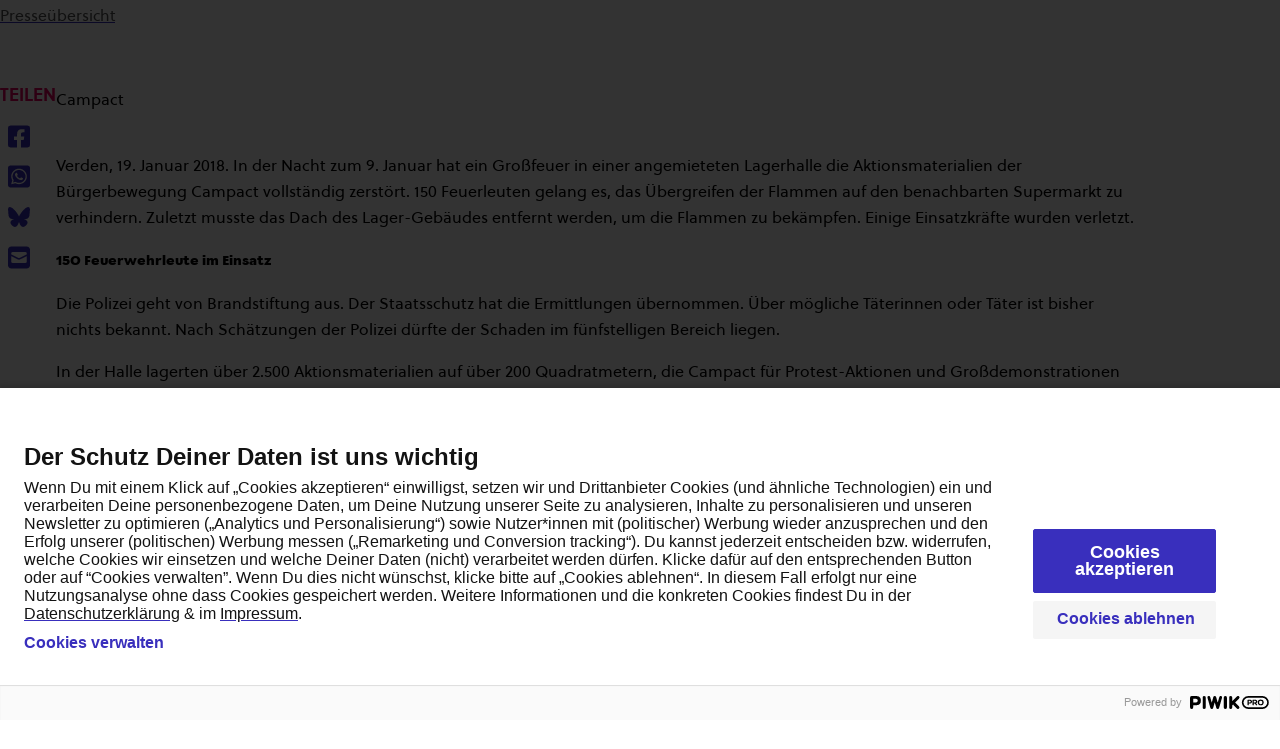

--- FILE ---
content_type: text/html; charset=UTF-8
request_url: https://www.campact.de/presse/mitteilung/20180119-pm-brand/
body_size: 13095
content:
<!DOCTYPE html>
<html lang="de" class="rebrush">
<head>

    <meta charset="UTF-8">
    <meta name="viewport" content="width=device-width, initial-scale=1,  user-scalable=yes">
    <link rel="profile" href="http://gmpg.org/xfn/11">

    <link rel="apple-touch-icon-precomposed"
      sizes="180x180"
      href="https://www.campact.de/wp-content/themes/camper/favicon/apple-touch-icon.png"/>
<link rel="icon"
      href="https://www.campact.de/wp-content/themes/camper/favicon/favicon.svg"
/>

	<meta name='robots' content='index, follow, max-image-preview:large, max-snippet:-1, max-video-preview:-1' />

	<!-- This site is optimized with the Yoast SEO plugin v26.7 - https://yoast.com/wordpress/plugins/seo/ -->
	<title>Feuer im Campact-Lager</title>
	<meta name="description" content="Durch Brandstiftung ist in der Nacht zum 9. Januar 2018 die Lagerhalle von Campact in Verden vollständig zerstört worden." />
	<link rel="canonical" href="https://www.campact.de/presse/mitteilung/20180119-pm-brand/" />
	<meta property="og:locale" content="de_DE" />
	<meta property="og:type" content="article" />
	<meta property="og:title" content="Feuer im Campact-Lager" />
	<meta property="og:description" content="Durch Brandstiftung ist in der Nacht zum 9. Januar 2018 die Lagerhalle von Campact in Verden vollständig zerstört worden." />
	<meta property="og:url" content="https://www.campact.de/presse/mitteilung/20180119-pm-brand/" />
	<meta property="og:site_name" content="Campact" />
	<meta property="article:publisher" content="https://www.facebook.com/campact/" />
	<meta property="article:published_time" content="2018-01-19T07:00:35+00:00" />
	<meta property="og:image" content="https://www.campact.de/wp-content/uploads/2018/07/brandort-gesamtansicht-klein-scaled.jpg" />
	<meta property="og:image:width" content="2560" />
	<meta property="og:image:height" content="1440" />
	<meta property="og:image:type" content="image/jpeg" />
	<meta name="author" content="Pressestelle Campact" />
	<meta name="twitter:card" content="summary_large_image" />
	<meta name="twitter:creator" content="@campact" />
	<meta name="twitter:site" content="@campact" />
	<meta name="twitter:label1" content="Verfasst von" />
	<meta name="twitter:data1" content="Pressestelle Campact" />
	<meta name="twitter:label2" content="Geschätzte Lesezeit" />
	<meta name="twitter:data2" content="2 Minuten" />
	<script type="application/ld+json" class="yoast-schema-graph">{"@context":"https://schema.org","@graph":[{"@type":"Article","@id":"https://www.campact.de/presse/mitteilung/20180119-pm-brand/#article","isPartOf":{"@id":"https://www.campact.de/presse/mitteilung/20180119-pm-brand/"},"author":{"name":"Pressestelle Campact","@id":"https://www.campact.de/#/schema/person/ec91aca8ac802243110f2cc76e163683"},"headline":"Brandstiftung zerstört Campact-Lager","datePublished":"2018-01-19T07:00:35+00:00","mainEntityOfPage":{"@id":"https://www.campact.de/presse/mitteilung/20180119-pm-brand/"},"wordCount":279,"publisher":{"@id":"https://www.campact.de/#organization"},"image":{"@id":"https://www.campact.de/presse/mitteilung/20180119-pm-brand/#primaryimage"},"thumbnailUrl":"https://www.campact.de/wp-content/uploads/2018/07/brandort-gesamtansicht-klein-scaled.jpg","keywords":["Brand","Brandstiftung","Feuer","Feuerwehr","Lager","Lagerhalle","Polizei","Verden"],"articleSection":["Campact"],"inLanguage":"de"},{"@type":"WebPage","@id":"https://www.campact.de/presse/mitteilung/20180119-pm-brand/","url":"https://www.campact.de/presse/mitteilung/20180119-pm-brand/","name":"Feuer im Campact-Lager","isPartOf":{"@id":"https://www.campact.de/#website"},"primaryImageOfPage":{"@id":"https://www.campact.de/presse/mitteilung/20180119-pm-brand/#primaryimage"},"image":{"@id":"https://www.campact.de/presse/mitteilung/20180119-pm-brand/#primaryimage"},"thumbnailUrl":"https://www.campact.de/wp-content/uploads/2018/07/brandort-gesamtansicht-klein-scaled.jpg","datePublished":"2018-01-19T07:00:35+00:00","description":"Durch Brandstiftung ist in der Nacht zum 9. Januar 2018 die Lagerhalle von Campact in Verden vollständig zerstört worden.","breadcrumb":{"@id":"https://www.campact.de/presse/mitteilung/20180119-pm-brand/#breadcrumb"},"inLanguage":"de","potentialAction":[{"@type":"ReadAction","target":["https://www.campact.de/presse/mitteilung/20180119-pm-brand/"]}]},{"@type":"ImageObject","inLanguage":"de","@id":"https://www.campact.de/presse/mitteilung/20180119-pm-brand/#primaryimage","url":"https://www.campact.de/wp-content/uploads/2018/07/brandort-gesamtansicht-klein-scaled.jpg","contentUrl":"https://www.campact.de/wp-content/uploads/2018/07/brandort-gesamtansicht-klein-scaled.jpg","width":2560,"height":1440,"caption":"abgebranntes Haus"},{"@type":"BreadcrumbList","@id":"https://www.campact.de/presse/mitteilung/20180119-pm-brand/#breadcrumb","itemListElement":[{"@type":"ListItem","position":1,"name":"Start","item":"https://www.campact.de/"},{"@type":"ListItem","position":2,"name":"Brandstiftung zerstört Campact-Lager"}]},{"@type":"WebSite","@id":"https://www.campact.de/#website","url":"https://www.campact.de/","name":"Campact","description":"bewegt Politik!","publisher":{"@id":"https://www.campact.de/#organization"},"potentialAction":[{"@type":"SearchAction","target":{"@type":"EntryPoint","urlTemplate":"https://www.campact.de/?s={search_term_string}"},"query-input":{"@type":"PropertyValueSpecification","valueRequired":true,"valueName":"search_term_string"}}],"inLanguage":"de"},{"@type":"Organization","@id":"https://www.campact.de/#organization","name":"Campact","url":"https://www.campact.de/","logo":{"@type":"ImageObject","inLanguage":"de","@id":"https://www.campact.de/#/schema/logo/image/","url":"https://www.campact.de/wp-content/uploads/2025/11/campact_logo_696x696.png","contentUrl":"https://www.campact.de/wp-content/uploads/2025/11/campact_logo_696x696.png","width":696,"height":696,"caption":"Campact"},"image":{"@id":"https://www.campact.de/#/schema/logo/image/"},"sameAs":["https://www.facebook.com/campact/","https://x.com/campact","https://www.linkedin.com/company/campact-e-v-/","https://www.tiktok.com/@campact.de","https://www.instagram.com/campact.de/","https://de.wikipedia.org/wiki/Campact"]},{"@type":"Person","@id":"https://www.campact.de/#/schema/person/ec91aca8ac802243110f2cc76e163683","name":"Pressestelle Campact","url":"https://www.campact.de/presse/mitteilung/author/pressestelle-campact/"}]}</script>
	<!-- / Yoast SEO plugin. -->


<style id='wp-img-auto-sizes-contain-inline-css' type='text/css'>
img:is([sizes=auto i],[sizes^="auto," i]){contain-intrinsic-size:3000px 1500px}
/*# sourceURL=wp-img-auto-sizes-contain-inline-css */
</style>
<link rel='stylesheet' id='cmpr-css-css' href='https://www.campact.de/wp-content/themes/camper/build/theme.css?ver=1768833305' type='text/css' media='all' />
<link rel='stylesheet' id='campact-css-css' href='https://www.campact.de/wp-content/themes/campact/build/theme.css?ver=1768833304' type='text/css' media='all' />
    <!-- START: piwik container fix? -->
	<script type="text/javascript"> (function(window, document, dataLayerName, id) { function stgCreateCookie(a,b,c){var d="";if(c){var e=new Date;e.setTime(e.getTime()+24*c*60*60*1e3),d="; expires="+e.toUTCString();f="; SameSite=Strict"}document.cookie=a+"="+b+d+f+"; path=/"} var isStgDebug=(window.location.href.match("stg_debug")||document.cookie.match("stg_debug"))&&!window.location.href.match("stg_disable_debug");stgCreateCookie("stg_debug",isStgDebug?1:"",isStgDebug?14:-1); var qP=[];dataLayerName!=="dataLayer"&&qP.push("data_layer_name="+dataLayerName),isStgDebug&&qP.push("stg_debug");var qPString=qP.length>0?("?"+qP.join("&")):""; document.write('<script src="https://campact.containers.piwik.pro/'+id+'.sync.js' + qPString + '"></' + 'script>'); })(window, document, 'dataLayer', '7fa61ba1-62f5-4b92-a969-963f202dbcbe'); </script>
    <!-- END: piwik container fix? -->
	<noscript><style>.lazyload[data-src]{display:none !important;}</style></noscript><style>.lazyload{background-image:none !important;}.lazyload:before{background-image:none !important;}</style>
<style id='global-styles-inline-css' type='text/css'>
:root{--wp--preset--aspect-ratio--square: 1;--wp--preset--aspect-ratio--4-3: 4/3;--wp--preset--aspect-ratio--3-4: 3/4;--wp--preset--aspect-ratio--3-2: 3/2;--wp--preset--aspect-ratio--2-3: 2/3;--wp--preset--aspect-ratio--16-9: 16/9;--wp--preset--aspect-ratio--9-16: 9/16;--wp--preset--color--black: #000000;--wp--preset--color--cyan-bluish-gray: #abb8c3;--wp--preset--color--white: #ffffff;--wp--preset--color--pale-pink: #f78da7;--wp--preset--color--vivid-red: #cf2e2e;--wp--preset--color--luminous-vivid-orange: #ff6900;--wp--preset--color--luminous-vivid-amber: #fcb900;--wp--preset--color--light-green-cyan: #7bdcb5;--wp--preset--color--vivid-green-cyan: #00d084;--wp--preset--color--pale-cyan-blue: #8ed1fc;--wp--preset--color--vivid-cyan-blue: #0693e3;--wp--preset--color--vivid-purple: #9b51e0;--wp--preset--gradient--vivid-cyan-blue-to-vivid-purple: linear-gradient(135deg,rgb(6,147,227) 0%,rgb(155,81,224) 100%);--wp--preset--gradient--light-green-cyan-to-vivid-green-cyan: linear-gradient(135deg,rgb(122,220,180) 0%,rgb(0,208,130) 100%);--wp--preset--gradient--luminous-vivid-amber-to-luminous-vivid-orange: linear-gradient(135deg,rgb(252,185,0) 0%,rgb(255,105,0) 100%);--wp--preset--gradient--luminous-vivid-orange-to-vivid-red: linear-gradient(135deg,rgb(255,105,0) 0%,rgb(207,46,46) 100%);--wp--preset--gradient--very-light-gray-to-cyan-bluish-gray: linear-gradient(135deg,rgb(238,238,238) 0%,rgb(169,184,195) 100%);--wp--preset--gradient--cool-to-warm-spectrum: linear-gradient(135deg,rgb(74,234,220) 0%,rgb(151,120,209) 20%,rgb(207,42,186) 40%,rgb(238,44,130) 60%,rgb(251,105,98) 80%,rgb(254,248,76) 100%);--wp--preset--gradient--blush-light-purple: linear-gradient(135deg,rgb(255,206,236) 0%,rgb(152,150,240) 100%);--wp--preset--gradient--blush-bordeaux: linear-gradient(135deg,rgb(254,205,165) 0%,rgb(254,45,45) 50%,rgb(107,0,62) 100%);--wp--preset--gradient--luminous-dusk: linear-gradient(135deg,rgb(255,203,112) 0%,rgb(199,81,192) 50%,rgb(65,88,208) 100%);--wp--preset--gradient--pale-ocean: linear-gradient(135deg,rgb(255,245,203) 0%,rgb(182,227,212) 50%,rgb(51,167,181) 100%);--wp--preset--gradient--electric-grass: linear-gradient(135deg,rgb(202,248,128) 0%,rgb(113,206,126) 100%);--wp--preset--gradient--midnight: linear-gradient(135deg,rgb(2,3,129) 0%,rgb(40,116,252) 100%);--wp--preset--font-size--small: 13px;--wp--preset--font-size--medium: 20px;--wp--preset--font-size--large: 36px;--wp--preset--font-size--x-large: 42px;--wp--preset--spacing--20: 0.44rem;--wp--preset--spacing--30: 0.67rem;--wp--preset--spacing--40: 1rem;--wp--preset--spacing--50: 1.5rem;--wp--preset--spacing--60: 2.25rem;--wp--preset--spacing--70: 3.38rem;--wp--preset--spacing--80: 5.06rem;--wp--preset--shadow--natural: 6px 6px 9px rgba(0, 0, 0, 0.2);--wp--preset--shadow--deep: 12px 12px 50px rgba(0, 0, 0, 0.4);--wp--preset--shadow--sharp: 6px 6px 0px rgba(0, 0, 0, 0.2);--wp--preset--shadow--outlined: 6px 6px 0px -3px rgb(255, 255, 255), 6px 6px rgb(0, 0, 0);--wp--preset--shadow--crisp: 6px 6px 0px rgb(0, 0, 0);}:where(body) { margin: 0; }.wp-site-blocks > .alignleft { float: left; margin-right: 2em; }.wp-site-blocks > .alignright { float: right; margin-left: 2em; }.wp-site-blocks > .aligncenter { justify-content: center; margin-left: auto; margin-right: auto; }:where(.is-layout-flex){gap: 0.5em;}:where(.is-layout-grid){gap: 0.5em;}.is-layout-flow > .alignleft{float: left;margin-inline-start: 0;margin-inline-end: 2em;}.is-layout-flow > .alignright{float: right;margin-inline-start: 2em;margin-inline-end: 0;}.is-layout-flow > .aligncenter{margin-left: auto !important;margin-right: auto !important;}.is-layout-constrained > .alignleft{float: left;margin-inline-start: 0;margin-inline-end: 2em;}.is-layout-constrained > .alignright{float: right;margin-inline-start: 2em;margin-inline-end: 0;}.is-layout-constrained > .aligncenter{margin-left: auto !important;margin-right: auto !important;}.is-layout-constrained > :where(:not(.alignleft):not(.alignright):not(.alignfull)){margin-left: auto !important;margin-right: auto !important;}body .is-layout-flex{display: flex;}.is-layout-flex{flex-wrap: wrap;align-items: center;}.is-layout-flex > :is(*, div){margin: 0;}body .is-layout-grid{display: grid;}.is-layout-grid > :is(*, div){margin: 0;}body{padding-top: 0px;padding-right: 0px;padding-bottom: 0px;padding-left: 0px;}a:where(:not(.wp-element-button)){text-decoration: underline;}:root :where(.wp-element-button, .wp-block-button__link){background-color: #32373c;border-width: 0;color: #fff;font-family: inherit;font-size: inherit;font-style: inherit;font-weight: inherit;letter-spacing: inherit;line-height: inherit;padding-top: calc(0.667em + 2px);padding-right: calc(1.333em + 2px);padding-bottom: calc(0.667em + 2px);padding-left: calc(1.333em + 2px);text-decoration: none;text-transform: inherit;}.has-black-color{color: var(--wp--preset--color--black) !important;}.has-cyan-bluish-gray-color{color: var(--wp--preset--color--cyan-bluish-gray) !important;}.has-white-color{color: var(--wp--preset--color--white) !important;}.has-pale-pink-color{color: var(--wp--preset--color--pale-pink) !important;}.has-vivid-red-color{color: var(--wp--preset--color--vivid-red) !important;}.has-luminous-vivid-orange-color{color: var(--wp--preset--color--luminous-vivid-orange) !important;}.has-luminous-vivid-amber-color{color: var(--wp--preset--color--luminous-vivid-amber) !important;}.has-light-green-cyan-color{color: var(--wp--preset--color--light-green-cyan) !important;}.has-vivid-green-cyan-color{color: var(--wp--preset--color--vivid-green-cyan) !important;}.has-pale-cyan-blue-color{color: var(--wp--preset--color--pale-cyan-blue) !important;}.has-vivid-cyan-blue-color{color: var(--wp--preset--color--vivid-cyan-blue) !important;}.has-vivid-purple-color{color: var(--wp--preset--color--vivid-purple) !important;}.has-black-background-color{background-color: var(--wp--preset--color--black) !important;}.has-cyan-bluish-gray-background-color{background-color: var(--wp--preset--color--cyan-bluish-gray) !important;}.has-white-background-color{background-color: var(--wp--preset--color--white) !important;}.has-pale-pink-background-color{background-color: var(--wp--preset--color--pale-pink) !important;}.has-vivid-red-background-color{background-color: var(--wp--preset--color--vivid-red) !important;}.has-luminous-vivid-orange-background-color{background-color: var(--wp--preset--color--luminous-vivid-orange) !important;}.has-luminous-vivid-amber-background-color{background-color: var(--wp--preset--color--luminous-vivid-amber) !important;}.has-light-green-cyan-background-color{background-color: var(--wp--preset--color--light-green-cyan) !important;}.has-vivid-green-cyan-background-color{background-color: var(--wp--preset--color--vivid-green-cyan) !important;}.has-pale-cyan-blue-background-color{background-color: var(--wp--preset--color--pale-cyan-blue) !important;}.has-vivid-cyan-blue-background-color{background-color: var(--wp--preset--color--vivid-cyan-blue) !important;}.has-vivid-purple-background-color{background-color: var(--wp--preset--color--vivid-purple) !important;}.has-black-border-color{border-color: var(--wp--preset--color--black) !important;}.has-cyan-bluish-gray-border-color{border-color: var(--wp--preset--color--cyan-bluish-gray) !important;}.has-white-border-color{border-color: var(--wp--preset--color--white) !important;}.has-pale-pink-border-color{border-color: var(--wp--preset--color--pale-pink) !important;}.has-vivid-red-border-color{border-color: var(--wp--preset--color--vivid-red) !important;}.has-luminous-vivid-orange-border-color{border-color: var(--wp--preset--color--luminous-vivid-orange) !important;}.has-luminous-vivid-amber-border-color{border-color: var(--wp--preset--color--luminous-vivid-amber) !important;}.has-light-green-cyan-border-color{border-color: var(--wp--preset--color--light-green-cyan) !important;}.has-vivid-green-cyan-border-color{border-color: var(--wp--preset--color--vivid-green-cyan) !important;}.has-pale-cyan-blue-border-color{border-color: var(--wp--preset--color--pale-cyan-blue) !important;}.has-vivid-cyan-blue-border-color{border-color: var(--wp--preset--color--vivid-cyan-blue) !important;}.has-vivid-purple-border-color{border-color: var(--wp--preset--color--vivid-purple) !important;}.has-vivid-cyan-blue-to-vivid-purple-gradient-background{background: var(--wp--preset--gradient--vivid-cyan-blue-to-vivid-purple) !important;}.has-light-green-cyan-to-vivid-green-cyan-gradient-background{background: var(--wp--preset--gradient--light-green-cyan-to-vivid-green-cyan) !important;}.has-luminous-vivid-amber-to-luminous-vivid-orange-gradient-background{background: var(--wp--preset--gradient--luminous-vivid-amber-to-luminous-vivid-orange) !important;}.has-luminous-vivid-orange-to-vivid-red-gradient-background{background: var(--wp--preset--gradient--luminous-vivid-orange-to-vivid-red) !important;}.has-very-light-gray-to-cyan-bluish-gray-gradient-background{background: var(--wp--preset--gradient--very-light-gray-to-cyan-bluish-gray) !important;}.has-cool-to-warm-spectrum-gradient-background{background: var(--wp--preset--gradient--cool-to-warm-spectrum) !important;}.has-blush-light-purple-gradient-background{background: var(--wp--preset--gradient--blush-light-purple) !important;}.has-blush-bordeaux-gradient-background{background: var(--wp--preset--gradient--blush-bordeaux) !important;}.has-luminous-dusk-gradient-background{background: var(--wp--preset--gradient--luminous-dusk) !important;}.has-pale-ocean-gradient-background{background: var(--wp--preset--gradient--pale-ocean) !important;}.has-electric-grass-gradient-background{background: var(--wp--preset--gradient--electric-grass) !important;}.has-midnight-gradient-background{background: var(--wp--preset--gradient--midnight) !important;}.has-small-font-size{font-size: var(--wp--preset--font-size--small) !important;}.has-medium-font-size{font-size: var(--wp--preset--font-size--medium) !important;}.has-large-font-size{font-size: var(--wp--preset--font-size--large) !important;}.has-x-large-font-size{font-size: var(--wp--preset--font-size--x-large) !important;}
/*# sourceURL=global-styles-inline-css */
</style>
</head>

<body class="wp-singular post-template-default single single-post postid-5690 single-format-standard wp-theme-camper wp-child-theme-campact cmpr-body">

<script type="text/javascript" nonce="43b58aa06c">
    (function(window, document, dataLayerName, id) {
        window[dataLayerName]=window[dataLayerName]||[],window[dataLayerName].push({start:(new Date).getTime(),event:"stg.start"});var scripts=document.getElementsByTagName('script')[0],tags=document.createElement('script');
        function stgCreateCookie(a,b,c){var d="";if(c){var e=new Date;e.setTime(e.getTime()+24*c*60*60*1e3),d="; expires="+e.toUTCString()}document.cookie=a+"="+b+d+"; path=/"}
        var isStgDebug=(window.location.href.match("stg_debug")||document.cookie.match("stg_debug"))&&!window.location.href.match("stg_disable_debug");stgCreateCookie("stg_debug",isStgDebug?1:"",isStgDebug?14:-1);
        var qP=[];dataLayerName!=="dataLayer"&&qP.push("data_layer_name="+dataLayerName),isStgDebug&&qP.push("stg_debug");var qPString=qP.length>0?("?"+qP.join("&")):"";
        tags.async=!0,tags.src="https://campact.containers.piwik.pro/"+id+".js"+qPString,scripts.parentNode.insertBefore(tags,scripts);
        !function(a,n,i){a[n]=a[n]||{};for(var c=0;c<i.length;c++)!function(i){a[n][i]=a[n][i]||{},a[n][i].api=a[n][i].api||function(){var a=[].slice.call(arguments,0);"string"==typeof a[0]&&window[dataLayerName].push({event:n+"."+i+":"+a[0],parameters:[].slice.call(arguments,1)})}}(i[c])}(window,"ppms",["tm","cm"]);
    })(window, document, 'dataLayer', '7fa61ba1-62f5-4b92-a969-963f202dbcbe');

    document.addEventListener("DOMContentLoaded", function() {
        console.debug("DOMContentLoaded PPMS");
        if(
            typeof ppms === typeof undefined ||
            typeof ppms.cm === typeof undefined ||
            typeof ppms.cm.api !== "function"
        ) {
            console.warn("ppms not found ", ppms, typeof ppms.cm);
            return;
        }
        document.querySelectorAll("[href*='#openConsentForm']").forEach(el => {
            el.addEventListener("click", (e)=>{
                e.preventDefault();
                ppms.cm.api('openConsentForm', function () {});
            })
        });

        document.querySelector("cmpr-weact-site-footer, cmpr-footer-navigation")?.withOnLinkClick((e, a)=>{
            if(a.href.endsWith("#openConsentForm")){
                e.preventDefault();
                ppms.cm.api('openConsentForm', function () {});
            }
        })

    });

</script>
<noscript><iframe src="https://campact.containers.piwik.pro/7fa61ba1-62f5-4b92-a969-963f202dbcbe/noscript.html" height="0" width="0" style="display:none;visibility:hidden"></iframe></noscript>

<cmpr-site-header
        logo-href="https://www.campact.de"
        navigation="[{&quot;type&quot;:&quot;nested&quot;,&quot;title&quot;:&quot;Kampagnen&quot;,&quot;groups&quot;:[{&quot;title&quot;:&quot;Arbeit und Soziales&quot;,&quot;items&quot;:[{&quot;title&quot;:&quot;WeAct: Demokratie sch\u00fctzen \u2013 Sozialstaat erhalten&quot;,&quot;url&quot;:&quot;https:\/\/weact.campact.de\/petitions\/demokratie-schutzen-sozialstaat-erhalten&quot;},{&quot;title&quot;:&quot;WeAct: Keine Totalsanktionen beim B\u00fcrgergeld&quot;,&quot;url&quot;:&quot;https:\/\/weact.campact.de\/petitions\/schwarz-rot-keine-politik-ohne-sozialleistungen&quot;},{&quot;title&quot;:&quot;Mehr zum Thema&quot;,&quot;url&quot;:&quot;https:\/\/www.campact.de\/arbeit-und-soziales\/&quot;}],&quot;lastItemIsMoreLink&quot;:true},{&quot;title&quot;:&quot;Datenschutz&quot;,&quot;items&quot;:[{&quot;title&quot;:&quot;Appell: Palantir \u2013 \u00dcberwachungspl\u00e4ne stoppen&quot;,&quot;url&quot;:&quot;https:\/\/www.campact.de\/datenschutz\/peter-thiel-palantir-polizei-software-stoppen-petition\/&quot;},{&quot;title&quot;:&quot;Appell: Schufa \u2013 Finger weg von meinem Konto&quot;,&quot;url&quot;:&quot;https:\/\/www.campact.de\/datenschutz\/schufa-deal\/&quot;},{&quot;title&quot;:&quot;Mehr zum Thema&quot;,&quot;url&quot;:&quot;https:\/\/www.campact.de\/datenschutz\/&quot;}],&quot;lastItemIsMoreLink&quot;:true},{&quot;title&quot;:&quot;Demokratie&quot;,&quot;items&quot;:[{&quot;title&quot;:&quot;Appell: Jens Spahns Maskenaff\u00e4re jetzt aufkl\u00e4ren&quot;,&quot;url&quot;:&quot;https:\/\/aktion.campact.de\/demokratie\/jens-spahn-maskenaffaere-untersuchungsausschuss\/teilnehmen&quot;},{&quot;title&quot;:&quot;Appell: AfD-Parteiverbot pr\u00fcfen&quot;,&quot;url&quot;:&quot;https:\/\/www.campact.de\/demokratie\/rechtsextremismus-afd-verbot-pruefen\/&quot;},{&quot;title&quot;:&quot;Mehr zum Thema&quot;,&quot;url&quot;:&quot;https:\/\/www.campact.de\/demokratie\/&quot;}],&quot;lastItemIsMoreLink&quot;:true},{&quot;title&quot;:&quot;Klima&quot;,&quot;items&quot;:[{&quot;title&quot;:&quot;Kein Zur\u00fcck beim Klima: Flugsteuer muss bleiben!&quot;,&quot;url&quot;:&quot;https:\/\/www.campact.de\/klima\/flugsteuer\/&quot;},{&quot;title&quot;:&quot;Lobby-Ministerin stoppen: Energiewende verteidigen&quot;,&quot;url&quot;:&quot;https:\/\/www.campact.de\/klima\/energiewende-retten-lobby-ministerin-reiche-stoppen\/&quot;},{&quot;title&quot;:&quot;Mehr zum Thema&quot;,&quot;url&quot;:&quot;https:\/\/www.campact.de\/klima\/&quot;}],&quot;lastItemIsMoreLink&quot;:true},{&quot;title&quot;:&quot;Umwelt&quot;,&quot;items&quot;:[{&quot;title&quot;:&quot;Appell: B\u00f6llerverbot: Mensch und Umwelt sch\u00fctzen!&quot;,&quot;url&quot;:&quot;https:\/\/www.campact.de\/boellerverbot\/&quot;},{&quot;title&quot;:&quot;WeAct: Stalltiere besser sch\u00fctzen&quot;,&quot;url&quot;:&quot;https:\/\/weact.campact.de\/petitions\/fur-verpflichtenden-brandschutz-in-tierhaltungsanlagen-tiere-vor-qualvollem-tod-bewahren&quot;},{&quot;title&quot;:&quot;Mehr zum Thema&quot;,&quot;url&quot;:&quot;https:\/\/www.campact.de\/landwirtschaft-insektenschutz-tierwohl\/&quot;,&quot;postId&quot;:571}],&quot;lastItemIsMoreLink&quot;:true},{&quot;title&quot;:&quot;Menschenrechte&quot;,&quot;items&quot;:[{&quot;title&quot;:&quot;Appell: Telekom vs. Trump: Vielfalt verteidigen!&quot;,&quot;url&quot;:&quot;https:\/\/www.campact.de\/menschenrechte\/telekom-streicht-diversitaet\/&quot;},{&quot;title&quot;:&quot;Appell: H\u00e4nde weg von unserem Trinkwasser!&quot;,&quot;url&quot;:&quot;https:\/\/www.campact.de\/trinkwasser\/&quot;},{&quot;title&quot;:&quot;Mehr zum Thema&quot;,&quot;url&quot;:&quot;https:\/\/www.campact.de\/menschenrechte\/&quot;,&quot;postId&quot;:583}],&quot;lastItemIsMoreLink&quot;:true},{&quot;title&quot;:&quot;Rechtsextremismus&quot;,&quot;items&quot;:[{&quot;title&quot;:&quot;Kampagne: NoAfD-Fonds&quot;,&quot;url&quot;:&quot;https:\/\/aktion.campact.de\/rechtsextremismus\/no-afd-fonds\/spenden?dv=10-25-50-75-100&quot;},{&quot;title&quot;:&quot;Appell: Kein Steuergeld f\u00fcr die AfD-Stiftung&quot;,&quot;url&quot;:&quot;https:\/\/www.campact.de\/rechtsextremismus\/afd-stiftung\/&quot;},{&quot;title&quot;:&quot;Mehr zum Thema&quot;,&quot;url&quot;:&quot;https:\/\/www.campact.de\/rechtsextremismus\/&quot;}],&quot;lastItemIsMoreLink&quot;:true},{&quot;title&quot;:&quot;Verkehr&quot;,&quot;items&quot;:[{&quot;title&quot;:&quot;WeAct: Autobahn-Ausbau verhindern&quot;,&quot;url&quot;:&quot;https:\/\/weact.campact.de\/petitions\/erhalt-des-sterkrader-waldes-verkehrswende-statt-naturzerstorung&quot;},{&quot;title&quot;:&quot;Mehr zum Thema&quot;,&quot;url&quot;:&quot;https:\/\/www.campact.de\/verkehr\/&quot;}],&quot;lastItemIsMoreLink&quot;:true},{&quot;title&quot;:&quot;Zivilgesellschaft&quot;,&quot;items&quot;:[{&quot;title&quot;:&quot;Appell: Angriff auf die Zivilgesellschaft abwehren&quot;,&quot;url&quot;:&quot;https:\/\/www.campact.de\/gemeinnuetzigkeit\/cdu-angriff-auf-zivilgesellschaft\/&quot;},{&quot;title&quot;:&quot;Appell: Zivilgesellschaft ist gemeinn\u00fctzig!&quot;,&quot;url&quot;:&quot;https:\/\/www.campact.de\/gemeinnuetzigkeit\/&quot;},{&quot;title&quot;:&quot;Mehr zum Thema&quot;,&quot;url&quot;:&quot;https:\/\/www.campact.de\/gemeinnuetzigkeit\/zivilgesellschaft-funktionen-finanzierung\/&quot;}],&quot;lastItemIsMoreLink&quot;:true},{&quot;title&quot;:&quot;TTRex&quot;,&quot;items&quot;:[{&quot;title&quot;:&quot;Thinktank Rechtsextremismus&quot;,&quot;url&quot;:&quot;https:\/\/thinktank-rechtsextremismus.campact.de\/&quot;},{&quot;title&quot;:&quot;Mehr zum Thema&quot;,&quot;url&quot;:&quot;https:\/\/blog.campact.de\/kampagnen\/rechtsextremismus\/ttrex\/&quot;}],&quot;lastItemIsMoreLink&quot;:true}],&quot;id&quot;:&quot;kampagnen&quot;},{&quot;type&quot;:&quot;illustrated&quot;,&quot;title&quot;:&quot;\u00dcber Campact&quot;,&quot;items&quot;:[{&quot;title&quot;:&quot;\u00dcber Campact und das Team&quot;,&quot;url&quot;:&quot;https:\/\/www.campact.de\/ueber-campact&quot;,&quot;imageId&quot;:36421,&quot;src&quot;:&quot;https:\/\/www.campact.de\/wp-content\/uploads\/2023\/11\/campact-petitionsplattform-progressive-politik-navi.webp&quot;},{&quot;title&quot;:&quot;Erfolge&quot;,&quot;url&quot;:&quot;https:\/\/www.campact.de\/ueber-campact\/erfolge\/&quot;,&quot;imageId&quot;:36425,&quot;src&quot;:&quot;https:\/\/www.campact.de\/wp-content\/uploads\/2023\/11\/campact-erfolge-europa-demo-navi-528x298-1.webp&quot;},{&quot;title&quot;:&quot;Mitmachen&quot;,&quot;url&quot;:&quot;https:\/\/www.campact.de\/campact-unterstuetzen\/&quot;,&quot;imageId&quot;:36901,&quot;src&quot;:&quot;https:\/\/www.campact.de\/wp-content\/uploads\/2023\/11\/bautz-demo-hambacher-wald-528x298.jpg&quot;},{&quot;title&quot;:&quot;Presse&quot;,&quot;url&quot;:&quot;https:\/\/www.campact.de\/presse\/&quot;,&quot;imageId&quot;:36433,&quot;src&quot;:&quot;https:\/\/www.campact.de\/wp-content\/uploads\/2023\/11\/faq-navi-1.webp&quot;},{&quot;title&quot;:&quot;Arbeiten bei Campact&quot;,&quot;url&quot;:&quot;https:\/\/www.campact.de\/arbeiten-bei-campact\/&quot;,&quot;imageId&quot;:43667,&quot;src&quot;:&quot;https:\/\/www.campact.de\/wp-content\/uploads\/2024\/09\/arbeiten-bei-campact-navi-528x298.jpg&quot;,&quot;postId&quot;:1615},{&quot;title&quot;:&quot;Finanzen&quot;,&quot;url&quot;:&quot;https:\/\/www.campact.de\/ueber-campact\/finanzen\/&quot;,&quot;src&quot;:&quot;https:\/\/www.campact.de\/wp-content\/uploads\/2023\/11\/finanzen-navi.webp&quot;,&quot;postId&quot;:2183,&quot;imageId&quot;:36427},{&quot;title&quot;:&quot;Transparenz&quot;,&quot;url&quot;:&quot;https:\/\/www.campact.de\/ueber-campact\/transparenz\/&quot;,&quot;imageId&quot;:36431,&quot;src&quot;:&quot;https:\/\/www.campact.de\/wp-content\/uploads\/2023\/11\/demo-navi.webp&quot;},{&quot;title&quot;:&quot;Datenschutz&quot;,&quot;url&quot;:&quot;https:\/\/www.campact.de\/ueber-campact\/datenschutz\/&quot;,&quot;imageId&quot;:36429,&quot;src&quot;:&quot;https:\/\/www.campact.de\/wp-content\/uploads\/2023\/11\/campact-flyer-navi.webp&quot;}],&quot;id&quot;:&quot;\u00dcber campact&quot;},{&quot;type&quot;:&quot;detailed&quot;,&quot;title&quot;:&quot;Aktiv werden&quot;,&quot;items&quot;:[{&quot;title&quot;:&quot;Spenden&quot;,&quot;url&quot;:&quot;https:\/\/aktion.campact.de\/campact\/unterstuetzen\/spenden&quot;,&quot;description&quot;:&quot;Engagiere Dich mit einer Spende, damit wir auch weiterhin unabh\u00e4ngig und schnell f\u00fcr gesellschaftlichen Wandel streiten k\u00f6nnen.&quot;},{&quot;title&quot;:&quot;F\u00f6rdern&quot;,&quot;url&quot;:&quot;https:\/\/aktion.campact.de\/campact\/unterstuetzung\/foerdern&quot;,&quot;description&quot;:&quot;F\u00f6rderbeitr\u00e4ge sichern unsere Unabh\u00e4ngigkeit und erweitern die Handlungsm\u00f6glichkeiten von Campact.&quot;},{&quot;title&quot;:&quot;Gro\u00dfspenden&quot;,&quot;url&quot;:&quot;https:\/\/demokratie-stiftung-campact.de\/unterstuetzen\/grossspende\/&quot;,&quot;description&quot;:&quot;Dein gro\u00dfer Einsatz f\u00fcr Campact: Erm\u00f6gliche unsere gemeinn\u00fctzigen Aktivit\u00e4ten mit Deiner Gro\u00dfspende.&quot;},{&quot;title&quot;:&quot;Newsletter abonnieren&quot;,&quot;url&quot;:&quot;https:\/\/me.campact.de\/nl\/bestellen&quot;,&quot;description&quot;:&quot;Bestelle den Campact-Newsletter, um immer \u00fcber aktuelle Kampagnen, Appelle oder Aktionen in Deiner N\u00e4he informiert zu sein. &quot;},{&quot;title&quot;:&quot;Testamentsspenden&quot;,&quot;url&quot;:&quot;https:\/\/demokratie-stiftung-campact.de\/unterstuetzen\/testament\/&quot;,&quot;description&quot;:&quot;Dein Erbe f\u00fcr eine lebendige Demokratie: Erfahre, was Dein letzter Wille bewirken kann und worauf Du achten solltest.\n&quot;},{&quot;title&quot;:&quot;Geldauflagen und Bu\u00dfgelder&quot;,&quot;url&quot;:&quot;https:\/\/demokratie-stiftung-campact.de\/unterstuetzen\/bussgelder-und-geldauflagen\/&quot;,&quot;description&quot;:&quot;Mit Geldauflagen Demokratie st\u00e4rken: Als Richter*in oder Staatsanw\u00e4ltin k\u00f6nnen Sie mit Ihrer Zuweisung f\u00fcr eine lebendige Demokratie einstehen.&quot;},{&quot;title&quot;:&quot;WeAct&quot;,&quot;url&quot;:&quot;https:\/\/www.campact.de\/ueber-campact\/petitionsplattform-weact\/&quot;,&quot;description&quot;:&quot;Campact zum Selbermachen: mit wenigen Klicks eine eigene Online-Petition starten f\u00fcr ein Thema, das Dir am Herzen liegt.&quot;},{&quot;title&quot;:&quot;&quot;,&quot;url&quot;:&quot;&quot;,&quot;description&quot;:&quot;&quot;}],&quot;id&quot;:&quot;aktiv werden&quot;},{&quot;type&quot;:&quot;direct&quot;,&quot;title&quot;:&quot;Blog&quot;,&quot;url&quot;:&quot;https:\/\/www.campact.de\/blog\/&quot;,&quot;id&quot;:&quot;blog&quot;}]"
        actions="[{&quot;type&quot;:&quot;direct&quot;,&quot;title&quot;:&quot;Petition starten&quot;,&quot;url&quot;:&quot;https:\/\/weact.campact.de&quot;,&quot;variant&quot;:&quot;text&quot;,&quot;id&quot;:&quot;petition starten&quot;},{&quot;type&quot;:&quot;direct&quot;,&quot;title&quot;:&quot;Spenden&quot;,&quot;url&quot;:&quot;https:\/\/aktion.campact.de\/campact\/unterstuetzen\/spenden&quot;,&quot;variant&quot;:&quot;primary&quot;,&quot;id&quot;:&quot;spenden&quot;}]"
        quick-links="[{&quot;navigationId&quot;:&quot;kampagnen&quot;,&quot;title&quot;:&quot;Kampagnen&quot;},{&quot;navigationId&quot;:&quot;\u00dcber campact&quot;,&quot;title&quot;:&quot;\u00dcber Campact&quot;},{&quot;navigationId&quot;:&quot;aktiv werden&quot;,&quot;title&quot;:&quot;Aktiv werden&quot;}]"
></cmpr-site-header>


<article id="post-5690" class="cmpr-article post-5690 post type-post status-publish format-standard has-post-thumbnail hentry category-campact tag-brand tag-brandstiftung tag-feuer tag-feuerwehr tag-lager tag-lagerhalle tag-polizei tag-verden">

    
<header class="cmpr-article-header">
    <cmpr-intro
            headline="Brandstiftung zerstört Campact-Lager"
            src="https://www.campact.de/wp-content/uploads/2018/07/brandort-gesamtansicht-klein-2400x1350.jpg"
            srcSet="https://www.campact.de/wp-content/uploads/2018/07/brandort-gesamtansicht-klein-2400x1350.jpg 2400w, https://www.campact.de/wp-content/uploads/2018/07/brandort-gesamtansicht-klein-300x169.jpg 300w, https://www.campact.de/wp-content/uploads/2018/07/brandort-gesamtansicht-klein-1024x576.jpg 1024w, https://www.campact.de/wp-content/uploads/2018/07/brandort-gesamtansicht-klein-768x432.jpg 768w, https://www.campact.de/wp-content/uploads/2018/07/brandort-gesamtansicht-klein-1536x864.jpg 1536w, https://www.campact.de/wp-content/uploads/2018/07/brandort-gesamtansicht-klein-2048x1152.jpg 2048w, https://www.campact.de/wp-content/uploads/2018/07/brandort-gesamtansicht-klein-1280x720.jpg 1280w, https://www.campact.de/wp-content/uploads/2018/07/brandort-gesamtansicht-klein-840x472.jpg 840w, https://www.campact.de/wp-content/uploads/2018/07/brandort-gesamtansicht-klein-528x298.jpg 528w"
            sizes="(max-width: 2400px) 100vw, 2400px"
            src="abgebranntes Haus"
            caption=""
    >
        <div class="cmpr-article-meta" slot="meta">
            <a class="cmpr-article-meta__backlink" href="https://www.campact.de/presse/#pressemitteilungen-suchen">
                <cmpr-icon-angle-left></cmpr-icon-angle-left> Presseübersicht
            </a>
        </div>
    </cmpr-intro>
</header>

    <div class="cmpr-sharebar-layout">

        <div class="cmpr-sharebar-layout__content">

            <div class="cmpr-article-content-meta">
	<ul class="cmpr-article-content-meta__categories">
		<li class='cmpr-article-content-meta__categories-item'><cmpr-button variant='tertiary' size='small' href='https://www.campact.de/presse/mitteilung/kategorie/campact/'>Campact</cmpr-button></li>	</ul>
	
</div>
            <div class="cmpr-post-content">
		        <div class="mailing-preview__mailing-block">
<p>Verden, 19. Januar 2018. In der Nacht zum 9. Januar hat ein Großfeuer in einer angemieteten Lagerhalle die Aktionsmaterialien der Bürgerbewegung Campact vollständig zerstört. 150 Feuerleuten gelang es, das Übergreifen der Flammen auf den benachbarten Supermarkt zu verhindern. Zuletzt musste das Dach des Lager-Gebäudes entfernt werden, um die Flammen zu bekämpfen. Einige Einsatzkräfte wurden verletzt.</p>
<h5>150 Feuerwehrleute im Einsatz</h5>
<p>Die Polizei geht von Brandstiftung aus. Der Staatsschutz hat die Ermittlungen übernommen. Über mögliche Täterinnen oder Täter ist bisher nichts bekannt. Nach Schätzungen der Polizei dürfte der Schaden im fünfstelligen Bereich liegen.</p>
<p>In der Halle lagerten über 2.500 Aktionsmaterialien auf über 200 Quadratmetern, die Campact für Protest-Aktionen und Großdemonstrationen nutzte. Darunter vieles, das sich immer wieder in den Abendnachrichten oder auf den Titelseiten von Tageszeitungen und Online-Portalen fand: Vom Fracking-Bohrturm und Kohleschlot im Kleinformat über Chlorhuhn, übergroße Glyphosat-Flaschen und aufblasbare Kettensäge bis zu Politiker-Köpfen im Großformat. Zudem fielen auch unzählige Banner, Kostüme, Masken, Fahnen, Megafone und Werkzeug den Flammen zum Opfer.</p>
<h5>Teil der Geschichte verbrannt</h5>
<p>„Ein Teil unserer Geschichte und der allergrößte Teil unserer Aktionsmaterialien ist in Flammen aufgegangen. Aber dies hält uns nicht davon ab, weiter kraftvoll für progressive Veränderung zu streiten“, sagt Felix Kolb, Geschäftsführung Campact.</p>
<h5>Riesenbiene unversehrt</h5>
<p>Das Material für die Demonstration gegen die Agrarindustrie „Wir haben es satt!“ am kommenden Samstag, 20. Januar, lagerte glücklicherweise schon in Berlin. Darunter befindet sich auch eine etwa acht Meter große tote Biene. Sie weist auf das Insektensterben hin, das im Zusammenhang mit dem Pestizid Glyphosat stehen soll, weil es Futterpflanzen der Insekten vernichtet.</p>
</div>
            </div>
        </div>

        <div class="cmpr-sharebar-layout__sharebar">
            <div class="cmpr-sharebar">
    <div class="cmpr-sharebar__headline">TEILEN</div>
    <ul class="cmpr-sharebar__list">
        <li class="cmpr-sharebar__list-item cmpr-sharebar__list-item--facebook"
            data-position-desktop="0"
            data-position-mobile="0"
        >
            <a href="https://www.facebook.com/sharer.php?type=facebook&u=https%3A%2F%2Fwww.campact.de%2Fpresse%2Fmitteilung%2F20180119-pm-brand%2F" target="_blank" data-target="popup" data-cmpr-interact-sharebar data-interaction="facebook">
                <svg xmlns="http://www.w3.org/2000/svg" viewBox="0 0 448 512">
                    <path fill="currentColor"
                          d="M400 32H48A48 48 0 0 0 0 80v352a48 48 0 0 0 48 48h137.25V327.69h-63V256h63v-54.64c0-62.15 37-96.48 93.67-96.48 27.14 0 55.52 4.84 55.52 4.84v61h-31.27c-30.81 0-40.42 19.12-40.42 38.73V256h68.78l-11 71.69h-57.78V480H400a48 48 0 0 0 48-48V80a48 48 0 0 0-48-48z"></path>
                </svg>
            </a>
        </li>
        <li class="cmpr-sharebar__list-item cmpr-sharebar__list-item--whatsapp"
            data-position-desktop="1"
            data-position-mobile="1"
        >
            <a href="WhatsApp://send?text=Campact%20ist%20eine%20Kampagnen-Organisation%2C%20mit%20der%20%C3%BCber%204%2C25%20Millionen%20Menschen%20entschlossen%20f%C3%BCr%20progressive%20Politik%20eintreten%20und%20unsere%20Demokratie%20verteidigen.%20Mach%20mit%20%E2%80%93%20und%20informiere%20Dich%20auf%20www.campact.de" data-cmpr-interact-sharebar data-interaction="whatsapp">
                <svg xmlns="http://www.w3.org/2000/svg" viewBox="0 0 448 512">
                    <path fill="currentColor"
                          d="M224 122.8c-72.7 0-131.8 59.1-131.9 131.8 0 24.9 7 49.2 20.2 70.1l3.1 5-13.3 48.6 49.9-13.1 4.8 2.9c20.2 12 43.4 18.4 67.1 18.4h.1c72.6 0 133.3-59.1 133.3-131.8 0-35.2-15.2-68.3-40.1-93.2-25-25-58-38.7-93.2-38.7zm77.5 188.4c-3.3 9.3-19.1 17.7-26.7 18.8-12.6 1.9-22.4.9-47.5-9.9-39.7-17.2-65.7-57.2-67.7-59.8-2-2.6-16.2-21.5-16.2-41s10.2-29.1 13.9-33.1c3.6-4 7.9-5 10.6-5 2.6 0 5.3 0 7.6.1 2.4.1 5.7-.9 8.9 6.8 3.3 7.9 11.2 27.4 12.2 29.4s1.7 4.3.3 6.9c-7.6 15.2-15.7 14.6-11.6 21.6 15.3 26.3 30.6 35.4 53.9 47.1 4 2 6.3 1.7 8.6-1 2.3-2.6 9.9-11.6 12.5-15.5 2.6-4 5.3-3.3 8.9-2 3.6 1.3 23.1 10.9 27.1 12.9s6.6 3 7.6 4.6c.9 1.9.9 9.9-2.4 19.1zM400 32H48C21.5 32 0 53.5 0 80v352c0 26.5 21.5 48 48 48h352c26.5 0 48-21.5 48-48V80c0-26.5-21.5-48-48-48zM223.9 413.2c-26.6 0-52.7-6.7-75.8-19.3L64 416l22.5-82.2c-13.9-24-21.2-51.3-21.2-79.3C65.4 167.1 136.5 96 223.9 96c42.4 0 82.2 16.5 112.2 46.5 29.9 30 47.9 69.8 47.9 112.2 0 87.4-72.7 158.5-160.1 158.5z"></path>
                </svg>
            </a>
        </li>
        <li class="cmpr-sharebar__list-item cmpr-sharebar__list-item--bluesky"
            data-position-desktop="2"
            data-position-mobile="2"
        >
            <a href="https://bsky.app/intent/compose?text=Campact%20ist%20eine%20Kampagnen-Organisation%2C%20mit%20der%20%C3%BCber%204%2C25%20Millionen%20Menschen%20entschlossen%20f%C3%BCr%20progressive%20Politik%20eintreten%20und%20unsere%20Demokratie%20verteidigen.%20https%3A%2F%2Fwww.campact.de%2Fpresse%2Fmitteilung%2F20180119-pm-brand%2F" target="_blank" data-target="popup" data-cmpr-interact-sharebar data-interaction="bluesky">
                <svg xmlns="http://www.w3.org/2000/svg" viewBox="0 0 512 512" class="cmpr-sharebar__svg--bluesky">
                    <path fill="currentColor"
                            d="M111.8 62.2C170.2 105.9 233 194.7 256 242.4c23-47.6 85.8-136.4 144.2-180.2c42.1-31.6 110.3-56 110.3 21.8c0 15.5-8.9 130.5-14.1 149.2C478.2 298 412 314.6 353.1 304.5c102.9 17.5 129.1 75.5 72.5 133.5c-107.4 110.2-154.3-27.6-166.3-62.9l0 0c-1.7-4.9-2.6-7.8-3.3-7.8s-1.6 3-3.3 7.8l0 0c-12 35.3-59 173.1-166.3 62.9c-56.5-58-30.4-116 72.5-133.5C100 314.6 33.8 298 15.7 233.1C10.4 214.4 1.5 99.4 1.5 83.9c0-77.8 68.2-53.4 110.3-21.8z"></path></svg>
            </a>
        </li>
        <li class="cmpr-sharebar__list-item cmpr-sharebar__list-item--mail"
            data-position-desktop="3"
            data-position-mobile="3"
        >
            <a href="mailto:?subject=Campact%20bewegt%20Politik%21&body=Hallo%2C%0A%20%0ACampact%20ist%20eine%20Kampagnen-Organisation%2C%20mit%20der%20%C3%BCber%204%2C25%20Millionen%20Menschen%20entschlossen%20f%C3%BCr%20progressive%20Politik%20eintreten%20und%20unsere%20Demokratie%20verteidigen.%20Wenn%20wichtige%20politische%20Entscheidungen%20anstehen%2C%20starten%20wir%20Kampagnen%20-%20digital%20und%20auf%20der%20Stra%C3%9Fe.%20Wir%20schmieden%20breite%20B%C3%BCndnisse%20und%20mobilisieren%20eine%20starke%20Bewegung%20f%C3%BCr%20die%20gemeinsame%20Sache.%20Mach%20mit%20%E2%80%93%20und%20informiere%20Dich%20auf%20www.campact.de.%0A%0AViele%20Gr%C3%BC%C3%9Fe%21" data-cmpr-interact-sharebar data-interaction="mail">
                <svg xmlns="http://www.w3.org/2000/svg" viewBox="0 0 512 512" class="cmpr-sharebar__svg--mail">
                    <path fill="currentColor" d="M502.3 190.8c3.9-3.1 9.7-.2 9.7 4.7V400c0 26.5-21.5 48-48 48H48c-26.5 0-48-21.5-48-48V195.6c0-5 5.7-7.8 9.7-4.7 22.4 17.4 52.1 39.5 154.1 113.6 21.1 15.4 56.7 47.8 92.2 47.6 35.7.3 72-32.8 92.3-47.6 102-74.1 131.6-96.3 154-113.7zM256 320c23.2.4 56.6-29.2 73.4-41.4 132.7-96.3 142.8-104.7 173.4-128.7 5.8-4.5 9.2-11.5 9.2-18.9v-19c0-26.5-21.5-48-48-48H48C21.5 64 0 85.5 0 112v19c0 7.4 3.4 14.3 9.2 18.9 30.6 23.9 40.7 32.4 173.4 128.7 16.8 12.2 50.2 41.8 73.4 41.4z" />
                </svg>
                <svg xmlns="http://www.w3.org/2000/svg" viewBox="0 0 448 512" class="cmpr-sharebar__svg--mail-square">
                    <path fill="currentColor" d="M384 32H64C28.63 32 0 60.63 0 96v320c0 35.38 28.62 64 64 64h320c35.38 0 64-28.62 64-64V96C448 60.63 419.4 32 384 32zM384 336c0 17.67-14.33 32-32 32H96c-17.67 0-32-14.33-32-32V225.9l138.5 69.27C209.3 298.5 216.6 300.2 224 300.2s14.75-1.688 21.47-5.047L384 225.9V336zM384 190.1l-152.8 76.42c-4.5 2.25-9.812 2.25-14.31 0L64 190.1V176c0-17.67 14.33-32 32-32h256c17.67 0 32 14.33 32 32V190.1z" />
                </svg>
            </a>
        </li>
    </ul>
</div>
        </div>
    </div>

    <div class="cmpr-article__authors">
            </div>

</article><!-- #post-5690 -->

<div class='cmpr-article__relateds'><div class="cmpr-relateds" data-relateds>

    <h3 class="cmpr-relateds__title">Auch interessant</h3>

    <cmpr-carousel>
	    
<cmpr-card
	href="https://www.campact.de/presse/mitteilung/20260109-pm-nius_falschbehauptung/" class="cmpr-relateds__item"	>
    <div slot="image-fallback" class="cmpr-card__image--fallback">
		            <cmpr-logo-campact
                    fill="var(--cmpr-color-primary-80)"
                    variant="complex"
            ></cmpr-logo-campact>
		    </div>
	        <cmpr-card-meta>
			                <cmpr-card-meta-tag>Pressemitteilung</cmpr-card-meta-tag>
						                <time datetime="2026-01-09T15:13:51+01:00"
                >09.01.2026</time>
						        </cmpr-card-meta>
	
    <cmpr-card-headline tag="h3">
					Erneuter Erfolg vor Gericht gegen Nius		    </cmpr-card-headline>

    <cmpr-card-excerpt>
		    </cmpr-card-excerpt>

	        <cmpr-card-footer>
            <em>Mehr erfahren</em>
        </cmpr-card-footer>
	</cmpr-card>

<cmpr-card
	href="https://www.campact.de/presse/mitteilung/20251210-pm-ueberbrueckungsfonds/" class="cmpr-relateds__item"	>
    <div slot="image-fallback" class="cmpr-card__image--fallback">
		            <cmpr-logo-campact
                    fill="var(--cmpr-color-primary-80)"
                    variant="complex"
            ></cmpr-logo-campact>
		    </div>
	        <cmpr-card-meta>
			                <cmpr-card-meta-tag>Pressemitteilung</cmpr-card-meta-tag>
						                <time datetime="2025-12-10T09:31:44+01:00"
                >10.12.2025</time>
						        </cmpr-card-meta>
	
    <cmpr-card-headline tag="h3">
					Campact stärkt Überbrückungsfonds mit 400.000 Euro – entscheidender Beitrag für bedrohte Demokratieprojekte		    </cmpr-card-headline>

    <cmpr-card-excerpt>
		    </cmpr-card-excerpt>

	        <cmpr-card-footer>
            <em>Mehr erfahren</em>
        </cmpr-card-footer>
	</cmpr-card>

<cmpr-card
	href="https://www.campact.de/presse/mitteilung/20251209-pm-zivilgesellschaftliche-akteure-in-deutschland-immer-staerker-unter-druck-das-ist-alarmierend/" class="cmpr-relateds__item"	>
    <div slot="image-fallback" class="cmpr-card__image--fallback">
		            <cmpr-logo-campact
                    fill="var(--cmpr-color-primary-80)"
                    variant="complex"
            ></cmpr-logo-campact>
		    </div>
	        <cmpr-card-meta>
			                <cmpr-card-meta-tag>Pressemitteilung</cmpr-card-meta-tag>
						                <time datetime="2025-12-09T13:20:45+01:00"
                >09.12.2025</time>
						        </cmpr-card-meta>
	
    <cmpr-card-headline tag="h3">
					&#8222;Zivilgesellschaftliche Akteure in Deutschland immer stärker unter Druck &#8211; das ist alarmierend&#8220;		    </cmpr-card-headline>

    <cmpr-card-excerpt>
		    </cmpr-card-excerpt>

	        <cmpr-card-footer>
            <em>Mehr erfahren</em>
        </cmpr-card-footer>
	</cmpr-card>

<cmpr-card
	href="https://www.campact.de/presse/mitteilung/20251205-pm-gespraechseinladung-an-dm-chef-werner/" class="cmpr-relateds__item"	>
    <div slot="image-fallback" class="cmpr-card__image--fallback">
		            <cmpr-logo-campact
                    fill="var(--cmpr-color-primary-80)"
                    variant="complex"
            ></cmpr-logo-campact>
		    </div>
	        <cmpr-card-meta>
			                <cmpr-card-meta-tag>Pressemitteilung</cmpr-card-meta-tag>
						                <time datetime="2025-12-05T13:26:10+01:00"
                >05.12.2025</time>
						        </cmpr-card-meta>
	
    <cmpr-card-headline tag="h3">
					&#8222;Demokrat*innen sollten sich sachlich auseinandersetzen&#8220; &#8211; Gesprächseinladung an dm-Chef Werner		    </cmpr-card-headline>

    <cmpr-card-excerpt>
		    </cmpr-card-excerpt>

	        <cmpr-card-footer>
            <em>Mehr erfahren</em>
        </cmpr-card-footer>
	</cmpr-card>

<cmpr-card
	href="https://www.campact.de/presse/mitteilung/20251203-pm-luftverkehrssteuer/" class="cmpr-relateds__item"	>
    <div slot="image-fallback" class="cmpr-card__image--fallback">
		            <cmpr-logo-campact
                    fill="var(--cmpr-color-primary-80)"
                    variant="complex"
            ></cmpr-logo-campact>
		    </div>
	        <cmpr-card-meta>
			                <cmpr-card-meta-tag>Pressemitteilung</cmpr-card-meta-tag>
						                <time datetime="2025-12-03T09:33:23+01:00"
                >03.12.2025</time>
						        </cmpr-card-meta>
	
    <cmpr-card-headline tag="h3">
					Luftverkehrssteuer: Schwarz-rote Steuergeschenke für Airlines anstatt Investitionen in die Bahn		    </cmpr-card-headline>

    <cmpr-card-excerpt>
		    </cmpr-card-excerpt>

	        <cmpr-card-footer>
            <em>Mehr erfahren</em>
        </cmpr-card-footer>
	</cmpr-card>

<cmpr-card
	href="https://www.campact.de/presse/mitteilung/20251111-pm-palantir-brief/" class="cmpr-relateds__item"	>
    <div slot="image-fallback" class="cmpr-card__image--fallback">
		            <cmpr-logo-campact
                    fill="var(--cmpr-color-primary-80)"
                    variant="complex"
            ></cmpr-logo-campact>
		    </div>
	        <cmpr-card-meta>
			                <cmpr-card-meta-tag>Pressemitteilung</cmpr-card-meta-tag>
						                <time datetime="2025-11-11T11:09:52+01:00"
                >11.11.2025</time>
						        </cmpr-card-meta>
	
    <cmpr-card-headline tag="h3">
					Zivilgesellschaft schickt offenen Brief an die Grünen-Fraktion in Baden-Württemberg: Keine Palantir-Software in den Polizeibehörden		    </cmpr-card-headline>

    <cmpr-card-excerpt>
		    </cmpr-card-excerpt>

	        <cmpr-card-footer>
            <em>Mehr erfahren</em>
        </cmpr-card-footer>
	</cmpr-card>

<cmpr-card
	href="https://www.campact.de/presse/mitteilung/20251010-pm-xai_grok/" class="cmpr-relateds__item"	>
    <div slot="image-fallback" class="cmpr-card__image--fallback">
		            <cmpr-logo-campact
                    fill="var(--cmpr-color-primary-80)"
                    variant="complex"
            ></cmpr-logo-campact>
		    </div>
	        <cmpr-card-meta>
			                <cmpr-card-meta-tag>Pressemitteilung</cmpr-card-meta-tag>
						                <time datetime="2025-10-10T08:34:35+02:00"
                >10.10.2025</time>
						        </cmpr-card-meta>
	
    <cmpr-card-headline tag="h3">
					Campact erzielt einstweilige Verfügung gegen X.AI		    </cmpr-card-headline>

    <cmpr-card-excerpt>
		    </cmpr-card-excerpt>

	        <cmpr-card-footer>
            <em>Mehr erfahren</em>
        </cmpr-card-footer>
	</cmpr-card>

<cmpr-card
	href="https://www.campact.de/presse/mitteilung/20250916-pm-kolb-statment-demokratie-leben/" class="cmpr-relateds__item"	>
    <div slot="image-fallback" class="cmpr-card__image--fallback">
		            <cmpr-logo-campact
                    fill="var(--cmpr-color-primary-80)"
                    variant="complex"
            ></cmpr-logo-campact>
		    </div>
	        <cmpr-card-meta>
			                <cmpr-card-meta-tag>Pressemitteilung</cmpr-card-meta-tag>
						                <time datetime="2025-09-16T09:21:51+02:00"
                >16.09.2025</time>
						        </cmpr-card-meta>
	
    <cmpr-card-headline tag="h3">
					&#8222;Ministerin Prien und ihre Fraktion spielen mit dem Feuer&#8220;		    </cmpr-card-headline>

    <cmpr-card-excerpt>
		    </cmpr-card-excerpt>

	        <cmpr-card-footer>
            <em>Mehr erfahren</em>
        </cmpr-card-footer>
	</cmpr-card>

<cmpr-card
	href="https://www.campact.de/presse/mitteilung/20250915-pm-kommentierung-energie-monitoring/" class="cmpr-relateds__item"	>
    <div slot="image-fallback" class="cmpr-card__image--fallback">
		            <cmpr-logo-campact
                    fill="var(--cmpr-color-primary-80)"
                    variant="complex"
            ></cmpr-logo-campact>
		    </div>
	        <cmpr-card-meta>
			                <cmpr-card-meta-tag>Pressemitteilung</cmpr-card-meta-tag>
						                <time datetime="2025-09-15T11:50:00+02:00"
                >15.09.2025</time>
						        </cmpr-card-meta>
	
    <cmpr-card-headline tag="h3">
					Energiewende: Reiche liest Monitoring, wie es fossiler Lobby gefällt		    </cmpr-card-headline>

    <cmpr-card-excerpt>
		    </cmpr-card-excerpt>

	        <cmpr-card-footer>
            <em>Mehr erfahren</em>
        </cmpr-card-footer>
	</cmpr-card>

<cmpr-card
	href="https://www.campact.de/presse/mitteilung/20250808-pm-transparenzbericht-2024-rekordausgaben-fuer-demokratie/" class="cmpr-relateds__item"	>
    <div slot="image-fallback" class="cmpr-card__image--fallback">
		            <cmpr-logo-campact
                    fill="var(--cmpr-color-primary-80)"
                    variant="complex"
            ></cmpr-logo-campact>
		    </div>
	        <cmpr-card-meta>
			                <cmpr-card-meta-tag>Pressemitteilung</cmpr-card-meta-tag>
						                <time datetime="2025-08-08T09:18:47+02:00"
                >08.08.2025</time>
						        </cmpr-card-meta>
	
    <cmpr-card-headline tag="h3">
					Transparenzbericht 2024: Rekordausgaben für starke Demokratie und Kampf gegen Rechtsruck &#8211; “Klare Haltung zahlt sich aus”		    </cmpr-card-headline>

    <cmpr-card-excerpt>
		    </cmpr-card-excerpt>

	        <cmpr-card-footer>
            <em>Mehr erfahren</em>
        </cmpr-card-footer>
	</cmpr-card>
    </cmpr-carousel>
    <cmpr-position-indicator
            class="cmpr-relateds__position-indicator"
            total="10"
            current="0"></cmpr-position-indicator>

</div>
</div><footer class="cmpr-site-footer">
    <div class="cmpr-site-footer__content cmpr-site-footer__content--top">
        <div data-slot="1">
            <div data-image>
                <cmpr-logo-campact
                        variant="complex"
                        class="cmpr-site-footer__logo"
                ></cmpr-logo-campact>
            </div>
            <div data-content>
                <p>Dein Engagement macht den Unterschied. Schließe Dich 4,25 Millionen Menschen an. </p>
                <cmpr-sharing-button
                        interaction="mail"
                        href="https://me.campact.de/nl/bestellen"
                        size="x-small"
                        variant="outline"
                        data-context="footer"
                >Newsletter bestellen
                </cmpr-sharing-button>
            </div>
        </div>

        <div data-slot="2">
            <div data-image>
                <img
                        class="cmpr-site-footer__itz-logo lazyload"
                        src="[data-uri]"
                        alt="Initiative Transparente Zivilgesellschaft"
 data-src="https://www.campact.de/wp-content/themes/camper/assets/initiative-transparente-zivilgesellschaft.svg" decoding="async" /><noscript><img
                        class="cmpr-site-footer__itz-logo"
                        src="https://www.campact.de/wp-content/themes/camper/assets/initiative-transparente-zivilgesellschaft.svg"
                        alt="Initiative Transparente Zivilgesellschaft"
 data-eio="l" /></noscript>
            </div>
            <div data-content>
                <p><strong>Campact Spendenkonto</strong><br/>
                    IBAN&nbsp;DE95&nbsp;2&zwj;5&zwj;1&zwj;2&nbsp;0&zwj;5&zwj;1&zwj;0&nbsp;6&zwj;9&zwj;8&zwj;0&nbsp;0&zwj;0&zwj;0&zwj;0&nbsp;0&zwj;0<br/>
                    SozialBank<br/>
                    <a href="https://aktion.campact.de/campact/unterstuetzen/spenden" class="cmpr-site-footer__link">Direkt online spenden</a>
                </p>
            </div>
        </div>
    </div>

    <div class="cmpr-site-footer__content cmpr-site-footer__content--bottom">
        <div data-slot="3">
	        <cmpr-footer-navigation id="menu-site-footer" class="menu"><a href='https://me.campact.de/nl/bestellen' >Newsletter</a><a href='https://support.campact.de/de' >Hilfe und FAQ</a><a href='https://www.campact.de/campact/ueber-campact/kontakt/' >Kontakt</a><a href='https://www.campact.de/campact/ueber-campact/datenschutz/' >Datenschutz</a><a href='https://www.campact.de/campact/ueber-campact/impressum/' >Impressum</a><a href='#openConsentForm' >Cookie Einstellungen</a></cmpr-footer-navigation>
        </div>
        <div data-slot="4">
	        <div class="cmpr-site-footer__social">
	<a href="https://whatsapp.com/channel/0029VaadeIYEawdh5fonlD0C">
		<cmpr-icon-brands-square-whatsapp
			class="cmpr-site-footer__social-icon"
		></cmpr-icon-brands-square-whatsapp>
	</a>
	<a href="https://www.instagram.com/campact.de/">
		<cmpr-icon-brands-square-instagram
			class="cmpr-site-footer__social-icon"
		></cmpr-icon-brands-square-instagram>
	</a>
	<a href="https://www.facebook.com/campact">
		<cmpr-icon-brands-square-facebook
			class="cmpr-site-footer__social-icon"
		></cmpr-icon-brands-square-facebook>
	</a>
	<a href="https://www.tiktok.com/@campact.de">
		<cmpr-icon-brands-tiktok
			class="cmpr-site-footer__social-icon"
		></cmpr-icon-brands-tiktok>
	</a>
	<a href="https://www.linkedin.com/company/campact-e-v-/">
		<cmpr-icon-brands-linkedin
			class="cmpr-site-footer__social-icon"
		></cmpr-icon-brands-linkedin>
	</a>
	<a href="https://bsky.app/profile/campact.de">
		<cmpr-icon-brands-bluesky
			class="cmpr-site-footer__social-icon"
		></cmpr-icon-brands-bluesky>
	</a>
	<a href="https://www.youtube.com/channel/UCFlVLBEz8BImvDRHLjfOYbw">
		<cmpr-icon-brands-youtube
			class="cmpr-site-footer__social-icon"
		></cmpr-icon-brands-youtube>
	</a>
</div>
        </div>
    </div>
</footer>
<script type="speculationrules">
{"prefetch":[{"source":"document","where":{"and":[{"href_matches":"/*"},{"not":{"href_matches":["/wp-*.php","/wp-admin/*","/wp-content/uploads/*","/wp-content/*","/wp-content/plugins/*","/wp-content/themes/campact/*","/wp-content/themes/camper/*","/*\\?(.+)"]}},{"not":{"selector_matches":"a[rel~=\"nofollow\"]"}},{"not":{"selector_matches":".no-prefetch, .no-prefetch a"}}]},"eagerness":"conservative"}]}
</script>
<script type="text/javascript" id="eio-lazy-load-js-before">
/* <![CDATA[ */
var eio_lazy_vars = {"exactdn_domain":"","skip_autoscale":0,"bg_min_dpr":1.1,"threshold":0,"use_dpr":1};
//# sourceURL=eio-lazy-load-js-before
/* ]]> */
</script>
<script type="text/javascript" src="https://www.campact.de/wp-content/plugins/ewww-image-optimizer/includes/lazysizes.min.js?ver=831" id="eio-lazy-load-js" async="async" data-wp-strategy="async"></script>
<script type="text/javascript" src="https://www.campact.de/wp-includes/js/dist/dom-ready.min.js?ver=f77871ff7694fffea381" id="wp-dom-ready-js"></script>
<script type="text/javascript" id="cmpr-js-js-extra">
/* <![CDATA[ */
var Camper = {"weact_report_petition_form":{"url":"https://www.campact.de/wp-json/cmpr/v1/weact-report-petition-form/submit","time":1769254888}};
//# sourceURL=cmpr-js-js-extra
/* ]]> */
</script>
<script type="text/javascript" src="https://www.campact.de/wp-content/themes/camper/build/theme.js?ver=5798e25c9be7d378549b" id="cmpr-js-js"></script>
<script type="text/javascript" id="campact-js-js-extra">
/* <![CDATA[ */
var Campact = {"press_distributor_form":{"url":"https://www.campact.de/wp-json/cmpr/v1/press-releases/subscribe","time":1769254888}};
//# sourceURL=campact-js-js-extra
/* ]]> */
</script>
<script type="text/javascript" src="https://www.campact.de/wp-content/themes/campact/build/theme.js?ver=9816ad51f314a43d2955" id="campact-js-js"></script>

</body>
</html>


--- FILE ---
content_type: text/css
request_url: https://www.campact.de/wp-content/themes/camper/build/theme.css?ver=1768833305
body_size: 22466
content:
.cmpr-headline{color:var(--cmpr-headline-color);font-family:var(--cmpr-headline-font-family);font-size:var(--cmpr-headline-font-size);font-weight:var(--cmpr-headline-font-weight);line-height:var(--cmpr-headline-line-height);margin-block:var(--cmpr-headline-margin-block);overflow-wrap:anywhere;text-align:center}
.cmpr-form-label{color:var(--cmpr-color-neutral-70);display:block;font-size:var(--cmpr-font-size-20);font-weight:var(--cmpr-font-weight-20);line-height:var(--cmpr-font-line-height-30);padding-bottom:var(--cmpr-space-40)}
.cmpr-form-control{-webkit-appearance:none;-moz-appearance:none;appearance:none;background-color:var(--cmpr-color-white);border:var(--cmpr-border-width-10) solid var(--cmpr-color-neutral-40);border-radius:var(--cmpr-form-control-border-radius);box-sizing:border-box;color:var(--cmpr-color-neutral-70);display:block;font-family:var(--cmpr-font-family-noto-sans);font-size:var(--cmpr-font-size-40);line-height:var(--cmpr-font-line-height-30);padding:var(--cmpr-space-60);width:100%}.cmpr-form-control:is(textarea){line-height:var(--cmpr-font-line-height-40)}.cmpr-form-control::-moz-placeholder{color:var(--cmpr-color-neutral-60);font-weight:var(--cmpr-font-weight-10);opacity:1}.cmpr-form-control::placeholder{color:var(--cmpr-color-neutral-60);font-weight:var(--cmpr-font-weight-10);opacity:1}@media (hover:hover){.cmpr-form-control:hover{border-color:var(--cmpr-color-neutral-60)}}.cmpr-form-control:active,.cmpr-form-control:focus,.cmpr-form-control:focus-visible{border-color:var(--cmpr-color-secondary-80);color:var(--cmpr-color-neutral-80);outline:var(--cmpr-color-secondary-80) 1px solid}.cmpr-form-control:-moz-read-only{background-color:var(--cmpr-color-neutral-20);border-color:var(--cmpr-color-neutral-40);color:var(--cmpr-color-neutral-60)}.cmpr-form-control:read-only{background-color:var(--cmpr-color-neutral-20);border-color:var(--cmpr-color-neutral-40);color:var(--cmpr-color-neutral-60)}.cmpr-form-control:disabled{background-color:var(--cmpr-color-neutral-20);border-color:var(--cmpr-color-neutral-40);color:var(--cmpr-color-neutral-60);outline:none}.cmpr-form-control[data-variant=plaintext]{background:none;border-color:transparent;outline:none;padding-inline:0}.cmpr-form-control:user-invalid{border:var(--cmpr-border-width-20) solid var(--cmpr-color-error);outline-color:var(--cmpr-color-error)}.cmpr-form-control.is-invalid,.was-validated .cmpr-form-control:invalid{border:var(--cmpr-border-width-20) solid var(--cmpr-color-error);outline-color:var(--cmpr-color-error)}
.cmpr-select-control{--icon-width:12px;-webkit-appearance:none;-moz-appearance:none;appearance:none;background-color:var(--cmpr-color-white);background-image:url("data:image/svg+xml;charset=utf-8,%3Csvg xmlns=%27http://www.w3.org/2000/svg%27 viewBox=%270 0 320 512%27%3E%3C%21--%21 Font Awesome Free 6.1.2 by @fontawesome - https://fontawesome.com License - https://fontawesome.com/license/free %28Icons: CC BY 4.0%29 Copyright 2022 Fonticons, Inc.--%3E%3Cpath d=%27m310.6 246.6-127.1 128c-7.1 6.3-15.3 9.4-23.5 9.4s-16.38-3.125-22.63-9.375l-127.1-128C.224 237.5-2.516 223.7 2.438 211.8S19.07 192 32 192h255.1c12.94 0 24.62 7.781 29.58 19.75s3.12 25.75-6.08 34.85%27 style=%27fill:%23525252%27/%3E%3C/svg%3E");background-position:calc(100% - var(--cmpr-space-70)) 52%;background-repeat:no-repeat;background-size:var(--icon-width) auto;border:var(--cmpr-border-width-10) solid var(--cmpr-color-neutral-40);border-radius:var(--cmpr-border-radius-20);color:var(--cmpr-color-neutral-70);cursor:pointer;display:block;font-size:var(--cmpr-font-size-40);line-height:var(--cmpr-font-line-height-30);padding:var(--cmpr-space-60);padding-right:calc(var(--cmpr-space-70) + var(--icon-width));width:100%}@media (hover:hover){.cmpr-select-control:hover{border-color:var(--cmpr-color-neutral-60)}}.cmpr-select-control:active,.cmpr-select-control:focus,.cmpr-select-control:focus-visible{border-color:var(--cmpr-color-secondary-80);color:var(--cmpr-color-neutral-80);outline:var(--cmpr-color-secondary-80) 1px solid}.cmpr-select-control:disabled{background-color:var(--cmpr-color-neutral-20);background-image:url("data:image/svg+xml;charset=utf-8,%3Csvg xmlns=%27http://www.w3.org/2000/svg%27 viewBox=%270 0 320 512%27%3E%3C%21--%21 Font Awesome Free 6.1.2 by @fontawesome - https://fontawesome.com License - https://fontawesome.com/license/free %28Icons: CC BY 4.0%29 Copyright 2022 Fonticons, Inc.--%3E%3Cpath d=%27m310.6 246.6-127.1 128c-7.1 6.3-15.3 9.4-23.5 9.4s-16.38-3.125-22.63-9.375l-127.1-128C.224 237.5-2.516 223.7 2.438 211.8S19.07 192 32 192h255.1c12.94 0 24.62 7.781 29.58 19.75s3.12 25.75-6.08 34.85%27 style=%27fill:%23d4d4d4%27/%3E%3C/svg%3E");border-color:var(--cmpr-color-neutral-40);color:var(--cmpr-color-neutral-60);cursor:auto;outline:none}.cmpr-select-control:user-invalid{border:var(--cmpr-border-width-20) solid var(--cmpr-color-error);outline-color:var(--cmpr-color-error)}.cmpr-select-control.is-invalid,.was-validated .cmpr-select-control:invalid{border:var(--cmpr-border-width-20) solid var(--cmpr-color-error);outline-color:var(--cmpr-color-error)}
.cmpr-checkbox-control{align-items:start;display:grid;font-size:var(--cmpr-checkbox-control-font-size);gap:var(--cmpr-space-40);grid-template-columns:auto 1fr;line-height:var(--cmpr-checkbox-control-line-height)}.cmpr-checkbox-control .cmpr-checkbox-control__input{-webkit-appearance:none;-moz-appearance:none;appearance:none;background-color:var(--cmpr-color-white);border:var(--cmpr-border-width-20) solid;border-radius:var(--cmpr-border-radius-20);color:var(--cmpr-color-neutral-60);cursor:pointer;display:grid;font:inherit;height:var(--cmpr-checkbox-control-size);overflow:hidden;place-items:center;width:var(--cmpr-checkbox-control-size)}@media (hover:hover){:is(.cmpr-checkbox-control .cmpr-checkbox-control__input):hover{background-color:var(--cmpr-color-secondary-20);color:var(--cmpr-color-secondary-90)}}:is(.cmpr-checkbox-control .cmpr-checkbox-control__input):focus-visible{background-color:var(--cmpr-color-secondary-20);color:var(--cmpr-color-secondary-90);outline:min(3px,.2em) solid var(--cmpr-color-secondary-30);outline-offset:1px}:is(.cmpr-checkbox-control .cmpr-checkbox-control__input):disabled{background-color:var(--cmpr-color-white);border-color:var(--cmpr-color-neutral-40);cursor:auto}:is(.cmpr-checkbox-control .cmpr-checkbox-control__input):checked,:is(.cmpr-checkbox-control .cmpr-checkbox-control__input):indeterminate{background-color:currentcolor;box-shadow:inset 1em 1em currentcolor;color:var(--cmpr-color-secondary-80)}@media (hover:hover){:is(:is(.cmpr-checkbox-control .cmpr-checkbox-control__input):checked,:is(.cmpr-checkbox-control .cmpr-checkbox-control__input):indeterminate):hover{color:var(--cmpr-color-secondary-90)}}:is(:is(.cmpr-checkbox-control .cmpr-checkbox-control__input):checked,:is(.cmpr-checkbox-control .cmpr-checkbox-control__input):indeterminate):focus-visible{color:var(--cmpr-color-secondary-90)}:is(:is(.cmpr-checkbox-control .cmpr-checkbox-control__input):checked,:is(.cmpr-checkbox-control .cmpr-checkbox-control__input):indeterminate):disabled{background-color:var(--cmpr-color-neutral-40);border-color:var(--cmpr-color-neutral-40);box-shadow:inset 1em 1em var(--cmpr-color-neutral-40)}:is(.cmpr-checkbox-control .cmpr-checkbox-control__input):after{background-repeat:no-repeat;content:"";height:100%;width:100%}:is(.cmpr-checkbox-control .cmpr-checkbox-control__input):checked:after{background-image:url("data:image/svg+xml;charset=utf-8,<svg xmlns=\"http://www.w3.org/2000/svg\" viewBox=\"0 0 512 512\"><%21--%21 Font Awesome Free 6.1.2 by @fontawesome - https://fontawesome.com License - https://fontawesome.com/license/free %28Icons: CC BY 4.0%29 Copyright 2022 Fonticons, Inc.--><path fill=\"%23fff\" d=\"M417.124 194.506c15.165-15.165 15.165-39.929 0-55.094s-39.93-15.165-55.094 0L211.495 289.947l-61.494-61.494c-15.164-15.165-39.929-15.165-55.093 0-15.207 15.165-15.207 39.93 0 55.094l89.04 89.04c15.165 15.166 39.93 15.166 55.094 0z\"/></svg>")}:is(.cmpr-checkbox-control .cmpr-checkbox-control__input):indeterminate:after{background-image:url("data:image/svg+xml;charset=utf-8,<svg xmlns=\"http://www.w3.org/2000/svg\" viewBox=\"0 0 512 512\"><%21--%21 Font Awesome Free 6.1.2 by @fontawesome - https://fontawesome.com License - https://fontawesome.com/license/free %28Icons: CC BY 4.0%29 Copyright 2022 Fonticons, Inc.--><path fill=\"%23fff\" d=\"M132.606 222.347A33.57 33.57 0 0 0 98.953 256a33.57 33.57 0 0 0 33.653 33.653h246.788A33.57 33.57 0 0 0 413.047 256a33.57 33.57 0 0 0-33.653-33.653z\"/></svg>")}.cmpr-checkbox-control .cmpr-checkbox-control__label{color:var(--cmpr-color-neutral-70);cursor:pointer}.cmpr-checkbox-control .cmpr-checkbox-control__input:disabled+label{color:var(--cmpr-color-neutral-50);cursor:auto}.cmpr-checkbox-control[data-size=small]{--cmpr-checkbox-control-font-size:var(--cmpr-checkbox-control-font-size-small);--cmpr-checkbox-control-size:var(--cmpr-checkbox-control-size-small);--cmpr-checkbox-control-line-height:var(--cmpr-checkbox-control-line-height-small)}.cmpr-checkbox-control .cmpr-form-hint,.cmpr-checkbox-control cmpr-form-hint{grid-column-start:span 2}
:root{--cmpr-container-max-width-10:540px;--cmpr-container-max-width-20:720px;--cmpr-container-max-width-30:960px;--cmpr-container-max-width-40:1140px;--cmpr-container-max-width-50:1320px;--cmpr-container-max-width:100vw;--cmpr-gutter-width:var(--cmpr-space-60);--cmpr-columns:4;--cmpr-container-padding:var(--cmpr-space-60);--cmpr-column-width:calc((var(--cmpr-container-max-width) - ((var(--cmpr-columns) - 1)*var(--cmpr-gutter-width)))/var(--cmpr-columns))}@media (min-width:576px){:root{--cmpr-gutter-width:var(--cmpr-space-90);--cmpr-container-padding:0px;--cmpr-container-max-width:var(--cmpr-container-max-width-10)}}@media (min-width:768px){:root{--cmpr-container-max-width:var(--cmpr-container-max-width-20);--cmpr-columns:6}}@media (min-width:992px){:root{--cmpr-container-max-width:var(--cmpr-container-max-width-30)}}@media (min-width:1200px){:root{--cmpr-container-max-width:var(--cmpr-container-max-width-40)}}@media (min-width:1400px){:root{--cmpr-container-max-width:var(--cmpr-container-max-width-50);--cmpr-columns:12}}:root{--cmpr-border-radius-10:0;--cmpr-border-radius-20:0;--cmpr-border-radius-30:0;--cmpr-border-radius-40:0;--cmpr-border-radius-50:0;--cmpr-border-width-10:1px;--cmpr-border-width-20:2px;--cmpr-border-width-30:3px;--cmpr-border-width-40:4px;--cmpr-color-white:#fff;--cmpr-color-primary-10:#ffebf5;--cmpr-color-primary-20:#ffc9e3;--cmpr-color-primary-30:#ffa8d0;--cmpr-color-primary-40:#ff86bb;--cmpr-color-primary-50:#fc65a5;--cmpr-color-primary-60:#f7438f;--cmpr-color-primary-70:#f12277;--cmpr-color-primary-80:#e9005f;--cmpr-color-primary-90:#ce005b;--cmpr-color-primary-100:#a80055;--cmpr-color-secondary-10:#ededfc;--cmpr-color-secondary-20:#cfd1f5;--cmpr-color-secondary-30:#b2b3ee;--cmpr-color-secondary-40:#9697e6;--cmpr-color-secondary-50:#7c7bdd;--cmpr-color-secondary-60:#6461d3;--cmpr-color-secondary-70:#4e47c9;--cmpr-color-secondary-80:#392fbd;--cmpr-color-secondary-90:#11119d;--cmpr-color-secondary-100:#000770;--cmpr-color-neutral-10:#fafafa;--cmpr-color-neutral-20:#f5f5f5;--cmpr-color-neutral-30:#e6e6e6;--cmpr-color-neutral-40:#d4d4d4;--cmpr-color-neutral-50:#a3a3a3;--cmpr-color-neutral-60:#737373;--cmpr-color-neutral-70:#525252;--cmpr-color-neutral-80:#404040;--cmpr-color-neutral-90:#262626;--cmpr-color-neutral-100:#171717;--cmpr-color-neutral-variant-10:#ededfc;--cmpr-color-neutral-variant-20:#cfd1f5;--cmpr-color-neutral-variant-30:#b2b3ee;--cmpr-color-neutral-variant-40:#9697e6;--cmpr-color-neutral-variant-50:#7c7bdd;--cmpr-color-neutral-variant-60:#6461d3;--cmpr-color-neutral-variant-70:#4e47c9;--cmpr-color-neutral-variant-80:#392fbd;--cmpr-color-neutral-variant-90:#11119d;--cmpr-color-neutral-variant-100:#000770;--cmpr-color-accent-10:#ebfaf5;--cmpr-color-accent-20:#c9f1e5;--cmpr-color-accent-30:#a8e7d6;--cmpr-color-accent-40:#86dcc7;--cmpr-color-accent-50:#65d0b8;--cmpr-color-accent-60:#43c2a9;--cmpr-color-accent-70:#22b49b;--cmpr-color-accent-80:#00a58c;--cmpr-color-accent-90:#038569;--cmpr-color-accent-100:#05664b;--cmpr-color-accent-variant-10:#fff9eb;--cmpr-color-accent-variant-20:#fff0c9;--cmpr-color-accent-variant-30:#ffe6a8;--cmpr-color-accent-variant-40:#fddb89;--cmpr-color-accent-variant-50:#f9d06c;--cmpr-color-accent-variant-60:#f4c44f;--cmpr-color-accent-variant-70:#eeb834;--cmpr-color-accent-variant-80:#e7ab1a;--cmpr-color-accent-variant-90:#d29a14;--cmpr-color-accent-variant-100:#bc890f;--cmpr-color-vendor-bluesky:#1185fe;--cmpr-color-vendor-variant-bluesky:#0070e5;--cmpr-color-vendor-campact:var(--cmpr-color-primary-80);--cmpr-color-vendor-facebook:#1877f2;--cmpr-color-vendor-variant-facebook:#0b58bd;--cmpr-color-vendor-flickr:#ff0084;--cmpr-color-vendor-variant-flickr:#e00074;--cmpr-color-vendor-google:#4285f4;--cmpr-color-vendor-variant-google:#1d6df2;--cmpr-color-vendor-instagram:#c13584;--cmpr-color-vendor-variant-instagram:#a92e74;--cmpr-color-vendor-link:var(--cmpr-color-secondary-80);--cmpr-color-vendor-variant-link:var(--cmpr-color-secondary-90);--cmpr-color-vendor-linkedin:#0077b5;--cmpr-color-vendor-variant-linkedin:#006aa3;--cmpr-color-vendor-mail:var(--cmpr-color-primary-80);--cmpr-color-vendor-variant-mail:var(--cmpr-color-primary-90);--cmpr-color-vendor-mastodon:#6364ff;--cmpr-color-vendor-variant-mastodon:#563acc;--cmpr-color-vendor-messenger:#0084ff;--cmpr-color-vendor-variant-messenger:#0074df;--cmpr-color-vendor-phone:var(--cmpr-color-accent-90);--cmpr-color-vendor-variant-phone:var(--cmpr-color-accent-100);--cmpr-color-vendor-podcast:#8931c4;--cmpr-color-vendor-variant-podcast:#7229a3;--cmpr-color-vendor-signal:#3273dc;--cmpr-color-vendor-variant-signal:#2262ca;--cmpr-color-vendor-sms:#4185c9;--cmpr-color-vendor-variant-sms:#2c66a0;--cmpr-color-vendor-telegram:#08c;--cmpr-color-vendor-variant-telegram:#0077b3;--cmpr-color-vendor-threads:#000;--cmpr-color-vendor-variant-threads:#181818;--cmpr-color-vendor-threema:#1d1d1b;--cmpr-color-vendor-variant-threema:#0a0a09;--cmpr-color-vendor-tiktok:#fe2c55;--cmpr-color-vendor-variant-tiktok:#f40132;--cmpr-color-vendor-twitter:#1da1f2;--cmpr-color-vendor-variant-twitter:#0d90e0;--cmpr-color-vendor-whatsapp:#29a858;--cmpr-color-vendor-variant-whatsapp:#207e43;--cmpr-color-vendor-x-twitter:#000;--cmpr-color-vendor-variant-x-twitter:#181818;--cmpr-color-vendor-youtube:red;--cmpr-color-vendor-variant-youtube:#df0000;--cmpr-color-error:#ed001c;--cmpr-color-success:#09856a;--cmpr-color-warning:#c95000;--cmpr-color-information:#3a6fe0;--cmpr-color-text:var(--cmpr-color-neutral-90);--cmpr-space-0:0;--cmpr-space-10:2px;--cmpr-space-20:4px;--cmpr-space-30:6px;--cmpr-space-40:8px;--cmpr-space-50:12px;--cmpr-space-60:16px;--cmpr-space-70:20px;--cmpr-space-80:24px;--cmpr-space-90:32px;--cmpr-space-100:40px;--cmpr-space-110:48px;--cmpr-space-120:64px;--cmpr-space-130:120px;--cmpr-font-family-noto-sans:"Noto Sans","Helvetica Neue","Arial Nova","Helvetica","Arial","sans-serif";--cmpr-font-family-noto-sans-display:"Noto Sans Display","Helvetica Neue","Arial Nova","Helvetica","Arial","sans-serif";--cmpr-font-family-dm-sans:"DM Sans","Helvetica Neue","Helvetica","Arial","sans-serif";--cmpr-font-family-barlow:"Barlow","Helvetica Neue","Helvetica","Arial","sans-serif";--cmpr-font-family-source-sans:"Source Sans 3","Helvetica Neue","Arial Nova","Helvetica","Arial","sans-serif";--cmpr-font-family-work-sans:"Work Sans","Helvetica Neue","Arial Nova","Helvetica","Arial","sans-serif";--cmpr-font-family-playfair-display:"Playfair Display",serif;--cmpr-font-family-cabin:"Cabin","Helvetica Neue","Arial Nova","Helvetica","Arial","sans-serif";--cmpr-font-family-merriweather:"Merriweather",serif;--cmpr-font-family-lato:"Lato","Helvetica Neue","Arial Nova","Helvetica","Arial","sans-serif";--cmpr-font-family-postea:"Postea","Helvetica Neue","Arial Nova","Helvetica","Arial","sans-serif";--cmpr-font-family-soleil:"Soleil","Helvetica Neue","Arial Nova","Helvetica","Arial","sans-serif";--cmpr-font-family-body:var(--cmpr-font-family-soleil);--cmpr-font-family-headline:var(--cmpr-font-family-postea);--cmpr-font-size-base-10:19px;--cmpr-font-size-base-20:21px;--cmpr-font-size-base:var(--cmpr-font-size-base-10);--cmpr-font-size-headline-h1:var(--cmpr-font-size-100);--cmpr-font-size-headline-h2:var(--cmpr-font-size-70);--cmpr-font-size-headline-h3:var(--cmpr-font-size-60);--cmpr-font-size-headline-h4:var(--cmpr-font-size-60);--cmpr-font-size-headline-h5:var(--cmpr-font-size-60)}@media (min-width:992px){:root{--cmpr-font-size-base:var(--cmpr-font-size-base-20)}}:root{--cmpr-font-size-10:calc(var(--cmpr-font-size-base)*0.625);--cmpr-font-size-20:calc(var(--cmpr-font-size-base)*0.75);--cmpr-font-size-30:calc(var(--cmpr-font-size-base)*0.833);--cmpr-font-size-40:calc(var(--cmpr-font-size-base)*0.9375);--cmpr-font-size-50:calc(var(--cmpr-font-size-base)*1);--cmpr-font-size-60:calc(var(--cmpr-font-size-base)*1.2);--cmpr-font-size-70:calc(var(--cmpr-font-size-base)*1.44);--cmpr-font-size-80:calc(var(--cmpr-font-size-base)*1.728);--cmpr-font-size-90:calc(var(--cmpr-font-size-base)*2.074);--cmpr-font-size-100:calc(var(--cmpr-font-size-base)*2.488);--cmpr-font-size-110:calc(var(--cmpr-font-size-base)*2.986);--cmpr-font-line-height-10:1em;--cmpr-font-line-height-20:1.26em;--cmpr-font-line-height-30:1.4em;--cmpr-font-line-height-40:1.6em;--cmpr-font-line-height-50:1.67em;--cmpr-font-line-height-60:1.8em;--cmpr-font-line-height-headline:var(--cmpr-font-line-height-20);--cmpr-font-line-height-body:var(--cmpr-font-line-height-50);--cmpr-font-weight-10:400;--cmpr-font-weight-20:600;--cmpr-font-weight-30:700;--cmpr-font-weight-40:800;--cmpr-font-weight-headline:var(--cmpr-font-weight-30);--cmpr-font-weight-body:var(--cmpr-font-weight-10);--cmpr-font-weight-link:var(--cmpr-font-weight-20)}:root .cmpr-body a{font-weight:var(--cmpr-font-weight-10)!important}:root{--cmpr-transition-duration-10:.22s;--cmpr-transition-function:ease-in-out}.container{margin-inline:auto;max-width:var(--cmpr-container-max-width);padding-inline:var(--cmpr-container-padding);width:100%}.p-0{padding:var(--cmpr-space-0)!important}.p-10{padding:var(--cmpr-space-10)!important}.p-20{padding:var(--cmpr-space-20)!important}.p-30{padding:var(--cmpr-space-30)!important}.p-40{padding:var(--cmpr-space-40)!important}.p-50{padding:var(--cmpr-space-50)!important}.p-60{padding:var(--cmpr-space-60)!important}.p-70{padding:var(--cmpr-space-70)!important}.p-80{padding:var(--cmpr-space-80)!important}.p-90{padding:var(--cmpr-space-90)!important}.p-100{padding:var(--cmpr-space-100)!important}.p-110{padding:var(--cmpr-space-110)!important}.p-120{padding:var(--cmpr-space-120)!important}.p-130{padding:var(--cmpr-space-130)!important}.pt-0{padding-top:var(--cmpr-space-0)!important}.pt-10{padding-top:var(--cmpr-space-10)!important}.pt-20{padding-top:var(--cmpr-space-20)!important}.pt-30{padding-top:var(--cmpr-space-30)!important}.pt-40{padding-top:var(--cmpr-space-40)!important}.pt-50{padding-top:var(--cmpr-space-50)!important}.pt-60{padding-top:var(--cmpr-space-60)!important}.pt-70{padding-top:var(--cmpr-space-70)!important}.pt-80{padding-top:var(--cmpr-space-80)!important}.pt-90{padding-top:var(--cmpr-space-90)!important}.pt-100{padding-top:var(--cmpr-space-100)!important}.pt-110{padding-top:var(--cmpr-space-110)!important}.pt-120{padding-top:var(--cmpr-space-120)!important}.pt-130{padding-top:var(--cmpr-space-130)!important}.pr-0{padding-right:var(--cmpr-space-0)!important}.pr-10{padding-right:var(--cmpr-space-10)!important}.pr-20{padding-right:var(--cmpr-space-20)!important}.pr-30{padding-right:var(--cmpr-space-30)!important}.pr-40{padding-right:var(--cmpr-space-40)!important}.pr-50{padding-right:var(--cmpr-space-50)!important}.pr-60{padding-right:var(--cmpr-space-60)!important}.pr-70{padding-right:var(--cmpr-space-70)!important}.pr-80{padding-right:var(--cmpr-space-80)!important}.pr-90{padding-right:var(--cmpr-space-90)!important}.pr-100{padding-right:var(--cmpr-space-100)!important}.pr-110{padding-right:var(--cmpr-space-110)!important}.pr-120{padding-right:var(--cmpr-space-120)!important}.pr-130{padding-right:var(--cmpr-space-130)!important}.pb-0{padding-bottom:var(--cmpr-space-0)!important}.pb-10{padding-bottom:var(--cmpr-space-10)!important}.pb-20{padding-bottom:var(--cmpr-space-20)!important}.pb-30{padding-bottom:var(--cmpr-space-30)!important}.pb-40{padding-bottom:var(--cmpr-space-40)!important}.pb-50{padding-bottom:var(--cmpr-space-50)!important}.pb-60{padding-bottom:var(--cmpr-space-60)!important}.pb-70{padding-bottom:var(--cmpr-space-70)!important}.pb-80{padding-bottom:var(--cmpr-space-80)!important}.pb-90{padding-bottom:var(--cmpr-space-90)!important}.pb-100{padding-bottom:var(--cmpr-space-100)!important}.pb-110{padding-bottom:var(--cmpr-space-110)!important}.pb-120{padding-bottom:var(--cmpr-space-120)!important}.pb-130{padding-bottom:var(--cmpr-space-130)!important}.pl-0{padding-left:var(--cmpr-space-0)!important}.pl-10{padding-left:var(--cmpr-space-10)!important}.pl-20{padding-left:var(--cmpr-space-20)!important}.pl-30{padding-left:var(--cmpr-space-30)!important}.pl-40{padding-left:var(--cmpr-space-40)!important}.pl-50{padding-left:var(--cmpr-space-50)!important}.pl-60{padding-left:var(--cmpr-space-60)!important}.pl-70{padding-left:var(--cmpr-space-70)!important}.pl-80{padding-left:var(--cmpr-space-80)!important}.pl-90{padding-left:var(--cmpr-space-90)!important}.pl-100{padding-left:var(--cmpr-space-100)!important}.pl-110{padding-left:var(--cmpr-space-110)!important}.pl-120{padding-left:var(--cmpr-space-120)!important}.pl-130{padding-left:var(--cmpr-space-130)!important}.px-0{padding-inline:var(--cmpr-space-0)!important}.px-10{padding-inline:var(--cmpr-space-10)!important}.px-20{padding-inline:var(--cmpr-space-20)!important}.px-30{padding-inline:var(--cmpr-space-30)!important}.px-40{padding-inline:var(--cmpr-space-40)!important}.px-50{padding-inline:var(--cmpr-space-50)!important}.px-60{padding-inline:var(--cmpr-space-60)!important}.px-70{padding-inline:var(--cmpr-space-70)!important}.px-80{padding-inline:var(--cmpr-space-80)!important}.px-90{padding-inline:var(--cmpr-space-90)!important}.px-100{padding-inline:var(--cmpr-space-100)!important}.px-110{padding-inline:var(--cmpr-space-110)!important}.px-120{padding-inline:var(--cmpr-space-120)!important}.px-130{padding-inline:var(--cmpr-space-130)!important}.py-0{padding-block:var(--cmpr-space-0)!important}.py-10{padding-block:var(--cmpr-space-10)!important}.py-20{padding-block:var(--cmpr-space-20)!important}.py-30{padding-block:var(--cmpr-space-30)!important}.py-40{padding-block:var(--cmpr-space-40)!important}.py-50{padding-block:var(--cmpr-space-50)!important}.py-60{padding-block:var(--cmpr-space-60)!important}.py-70{padding-block:var(--cmpr-space-70)!important}.py-80{padding-block:var(--cmpr-space-80)!important}.py-90{padding-block:var(--cmpr-space-90)!important}.py-100{padding-block:var(--cmpr-space-100)!important}.py-110{padding-block:var(--cmpr-space-110)!important}.py-120{padding-block:var(--cmpr-space-120)!important}.py-130{padding-block:var(--cmpr-space-130)!important}.m-0{margin:var(--cmpr-space-0)!important}.m-10{margin:var(--cmpr-space-10)!important}.m-20{margin:var(--cmpr-space-20)!important}.m-30{margin:var(--cmpr-space-30)!important}.m-40{margin:var(--cmpr-space-40)!important}.m-50{margin:var(--cmpr-space-50)!important}.m-60{margin:var(--cmpr-space-60)!important}.m-70{margin:var(--cmpr-space-70)!important}.m-80{margin:var(--cmpr-space-80)!important}.m-90{margin:var(--cmpr-space-90)!important}.m-100{margin:var(--cmpr-space-100)!important}.m-110{margin:var(--cmpr-space-110)!important}.m-120{margin:var(--cmpr-space-120)!important}.m-130{margin:var(--cmpr-space-130)!important}.mt-0{margin-top:var(--cmpr-space-0)!important}.mt-10{margin-top:var(--cmpr-space-10)!important}.mt-20{margin-top:var(--cmpr-space-20)!important}.mt-30{margin-top:var(--cmpr-space-30)!important}.mt-40{margin-top:var(--cmpr-space-40)!important}.mt-50{margin-top:var(--cmpr-space-50)!important}.mt-60{margin-top:var(--cmpr-space-60)!important}.mt-70{margin-top:var(--cmpr-space-70)!important}.mt-80{margin-top:var(--cmpr-space-80)!important}.mt-90{margin-top:var(--cmpr-space-90)!important}.mt-100{margin-top:var(--cmpr-space-100)!important}.mt-110{margin-top:var(--cmpr-space-110)!important}.mt-120{margin-top:var(--cmpr-space-120)!important}.mt-130{margin-top:var(--cmpr-space-130)!important}.mr-0{margin-right:var(--cmpr-space-0)!important}.mr-10{margin-right:var(--cmpr-space-10)!important}.mr-20{margin-right:var(--cmpr-space-20)!important}.mr-30{margin-right:var(--cmpr-space-30)!important}.mr-40{margin-right:var(--cmpr-space-40)!important}.mr-50{margin-right:var(--cmpr-space-50)!important}.mr-60{margin-right:var(--cmpr-space-60)!important}.mr-70{margin-right:var(--cmpr-space-70)!important}.mr-80{margin-right:var(--cmpr-space-80)!important}.mr-90{margin-right:var(--cmpr-space-90)!important}.mr-100{margin-right:var(--cmpr-space-100)!important}.mr-110{margin-right:var(--cmpr-space-110)!important}.mr-120{margin-right:var(--cmpr-space-120)!important}.mr-130{margin-right:var(--cmpr-space-130)!important}.mb-0{margin-bottom:var(--cmpr-space-0)!important}.mb-10{margin-bottom:var(--cmpr-space-10)!important}.mb-20{margin-bottom:var(--cmpr-space-20)!important}.mb-30{margin-bottom:var(--cmpr-space-30)!important}.mb-40{margin-bottom:var(--cmpr-space-40)!important}.mb-50{margin-bottom:var(--cmpr-space-50)!important}.mb-60{margin-bottom:var(--cmpr-space-60)!important}.mb-70{margin-bottom:var(--cmpr-space-70)!important}.mb-80{margin-bottom:var(--cmpr-space-80)!important}.mb-90{margin-bottom:var(--cmpr-space-90)!important}.mb-100{margin-bottom:var(--cmpr-space-100)!important}.mb-110{margin-bottom:var(--cmpr-space-110)!important}.mb-120{margin-bottom:var(--cmpr-space-120)!important}.mb-130{margin-bottom:var(--cmpr-space-130)!important}.ml-0{margin-left:var(--cmpr-space-0)!important}.ml-10{margin-left:var(--cmpr-space-10)!important}.ml-20{margin-left:var(--cmpr-space-20)!important}.ml-30{margin-left:var(--cmpr-space-30)!important}.ml-40{margin-left:var(--cmpr-space-40)!important}.ml-50{margin-left:var(--cmpr-space-50)!important}.ml-60{margin-left:var(--cmpr-space-60)!important}.ml-70{margin-left:var(--cmpr-space-70)!important}.ml-80{margin-left:var(--cmpr-space-80)!important}.ml-90{margin-left:var(--cmpr-space-90)!important}.ml-100{margin-left:var(--cmpr-space-100)!important}.ml-110{margin-left:var(--cmpr-space-110)!important}.ml-120{margin-left:var(--cmpr-space-120)!important}.ml-130{margin-left:var(--cmpr-space-130)!important}.mx-0{margin-inline:var(--cmpr-space-0)!important}.mx-10{margin-inline:var(--cmpr-space-10)!important}.mx-20{margin-inline:var(--cmpr-space-20)!important}.mx-30{margin-inline:var(--cmpr-space-30)!important}.mx-40{margin-inline:var(--cmpr-space-40)!important}.mx-50{margin-inline:var(--cmpr-space-50)!important}.mx-60{margin-inline:var(--cmpr-space-60)!important}.mx-70{margin-inline:var(--cmpr-space-70)!important}.mx-80{margin-inline:var(--cmpr-space-80)!important}.mx-90{margin-inline:var(--cmpr-space-90)!important}.mx-100{margin-inline:var(--cmpr-space-100)!important}.mx-110{margin-inline:var(--cmpr-space-110)!important}.mx-120{margin-inline:var(--cmpr-space-120)!important}.mx-130{margin-inline:var(--cmpr-space-130)!important}.my-0{margin-block:var(--cmpr-space-0)!important}.my-10{margin-block:var(--cmpr-space-10)!important}.my-20{margin-block:var(--cmpr-space-20)!important}.my-30{margin-block:var(--cmpr-space-30)!important}.my-40{margin-block:var(--cmpr-space-40)!important}.my-50{margin-block:var(--cmpr-space-50)!important}.my-60{margin-block:var(--cmpr-space-60)!important}.my-70{margin-block:var(--cmpr-space-70)!important}.my-80{margin-block:var(--cmpr-space-80)!important}.my-90{margin-block:var(--cmpr-space-90)!important}.my-100{margin-block:var(--cmpr-space-100)!important}.my-110{margin-block:var(--cmpr-space-110)!important}.my-120{margin-block:var(--cmpr-space-120)!important}.my-130{margin-block:var(--cmpr-space-130)!important}.w-25{width:25%!important}.w-50{width:50%!important}.w-75{width:75%!important}.w-100{width:100%!important}.w-auto{width:auto!important}.h-25{height:25%!important}.h-50{height:50%!important}.h-75{height:75%!important}.h-100{height:100%!important}.h-auto{height:auto!important}.h1{font-size:var(--cmpr-font-size-headline-h1)!important}.h2{font-size:var(--cmpr-font-size-headline-h2)!important}.h3{font-size:var(--cmpr-font-size-headline-h3)!important}.h4{font-size:var(--cmpr-font-size-headline-h4)!important}.h5{font-size:var(--cmpr-font-size-headline-h5)!important}.fw-black{font-weight:var(--cmpr-font-weight-30)!important}.fw-bold{font-weight:var(--cmpr-font-weight-20)!important}.fw-regular{font-weight:var(--cmpr-font-weight-10)!important}.text-lowercase{text-transform:lowercase!important}.text-uppercase{text-transform:uppercase!important}.text-capitalize{text-transform:capitalize!important}.text-start{text-align:start!important}.text-center{text-align:center!important}.text-end{text-align:end!important}.text-wrap{white-space:normal!important}.text-nowrap{white-space:nowrap!important}.fs-small{font-size:smaller!important;line-height:var(--cmpr-font-line-height-40)}.fs-base{font-size:var(--cmpr-font-size-base)!important}@layer normalize,base;@layer normalize{*,:after,:before{box-sizing:border-box}html{font-family:system-ui,Segoe UI,Roboto,Helvetica,Arial,sans-serif,Apple Color Emoji,Segoe UI Emoji;line-height:1.15;-webkit-text-size-adjust:100%;-moz-tab-size:4;-o-tab-size:4;tab-size:4}body{margin:0}b,strong{font-weight:bolder}code,kbd,pre,samp{font-family:ui-monospace,SFMono-Regular,Consolas,Liberation Mono,Menlo,monospace;font-size:1em}small{font-size:80%}sub,sup{font-size:75%;line-height:0;position:relative;vertical-align:baseline}sub{bottom:-.25em}sup{top:-.5em}table{border-color:currentcolor}button,input,optgroup,select,textarea{font-family:inherit;font-size:100%;line-height:1.15;margin:0}[type=button],[type=reset],[type=submit],button{-webkit-appearance:button}legend{padding:0}progress{vertical-align:baseline}::-webkit-inner-spin-button,::-webkit-outer-spin-button{height:auto}[type=search]{-webkit-appearance:textfield;outline-offset:-2px}::-webkit-search-decoration{-webkit-appearance:none}::-webkit-file-upload-button{-webkit-appearance:button;font:inherit}summary{display:list-item}}@layer base{.cmpr-body{color:var(--cmpr-color-text);font-family:var(--cmpr-font-family-body);font-size:var(--cmpr-font-size-base);font-weight:var(--cmpr-font-weight-body);line-height:var(--cmpr-font-line-height-body)}.cmpr-body a{color:var(--cmpr-color-secondary-80);font-weight:var(--cmpr-font-weight-link);text-decoration:underline}@media (hover:hover){:is(.cmpr-body a):hover{text-decoration:none}}:is(.cmpr-body a):active,:is(.cmpr-body a):focus{text-decoration:none}.cmpr-body p{margin-block:0 var(--cmpr-space-60)}.cmpr-body h1,.cmpr-body h2,.cmpr-body h3,.cmpr-body h4,.cmpr-body h5{font-family:var(--cmpr-font-family-headline);font-weight:var(--cmpr-font-weight-headline);line-height:var(--cmpr-font-line-height-headline)}.cmpr-body h1{font-size:var(--cmpr-font-size-headline-h1)}.cmpr-body h2{font-size:var(--cmpr-font-size-headline-h2)}.cmpr-body h3{font-size:var(--cmpr-font-size-headline-h3)}.cmpr-body h4{font-size:var(--cmpr-font-size-headline-h4)}.cmpr-body h5{font-size:var(--cmpr-font-size-headline-h5)}}@font-face{font-display:swap;font-family:Noto Sans;font-style:normal;font-weight:400;src:url(fonts/noto-sans-v27-latin-regular.668fa41f.woff2) format("woff2"),url(fonts/noto-sans-v27-latin-regular.42ae48a9.woff) format("woff")}@font-face{font-display:swap;font-family:Noto Sans;font-style:normal;font-weight:500;src:url(fonts/noto-sans-v27-latin-500.4e538da6.woff2) format("woff2"),url(fonts/noto-sans-v27-latin-500.9f5bccf7.woff) format("woff")}@font-face{font-display:swap;font-family:Noto Sans;font-style:normal;font-weight:600;src:url(fonts/noto-sans-v27-latin-600.93a90960.woff2) format("woff2"),url(fonts/noto-sans-v27-latin-600.37211cea.woff) format("woff")}@font-face{font-display:swap;font-family:Noto Sans;font-style:normal;font-weight:700;src:url(fonts/noto-sans-v27-latin-700.ed37599f.woff2) format("woff2"),url(fonts/noto-sans-v27-latin-700.2d4a02a9.woff) format("woff")}@font-face{font-display:swap;font-family:Noto Sans;font-style:normal;font-weight:800;src:url(fonts/noto-sans-v27-latin-800.fb28cc12.woff2) format("woff2"),url(fonts/noto-sans-v27-latin-800.b74f9811.woff) format("woff")}@font-face{font-display:swap;font-family:Noto Sans;font-style:normal;font-weight:900;src:url(fonts/noto-sans-v27-latin-900.fa8cc0b1.woff2) format("woff2"),url(fonts/noto-sans-v27-latin-900.4c21aa21.woff) format("woff")}@font-face{font-display:swap;font-family:Noto Sans Display;font-style:normal;font-weight:400;src:url(fonts/noto-sans-display-v20-latin-regular.0bea2b9a.woff2) format("woff2"),url(fonts/noto-sans-display-v20-latin-regular.aa2179cd.woff) format("woff")}@font-face{font-display:swap;font-family:Noto Sans Display;font-style:normal;font-weight:600;src:url(fonts/noto-sans-display-v20-latin-600.eae94383.woff2) format("woff2"),url(fonts/noto-sans-display-v20-latin-600.977ebc28.woff) format("woff")}@font-face{font-display:swap;font-family:Noto Sans Display;font-style:normal;font-weight:500;src:url(fonts/noto-sans-display-v20-latin-500.eaa91231.woff2) format("woff2"),url(fonts/noto-sans-display-v20-latin-500.8a007c1e.woff) format("woff")}@font-face{font-display:swap;font-family:Noto Sans Display;font-style:normal;font-weight:700;src:url(fonts/noto-sans-display-v20-latin-700.36342b44.woff2) format("woff2"),url(fonts/noto-sans-display-v20-latin-700.1bb520dc.woff) format("woff")}@font-face{font-display:swap;font-family:Noto Sans Display;font-style:normal;font-weight:800;src:url(fonts/noto-sans-display-v20-latin-800.3df59b8f.woff2) format("woff2"),url(fonts/noto-sans-display-v20-latin-800.7800e323.woff) format("woff")}@font-face{font-display:swap;font-family:Noto Sans Display;font-style:normal;font-weight:900;src:url(fonts/noto-sans-display-v20-latin-900.dfdeb002.woff2) format("woff2"),url(fonts/noto-sans-display-v20-latin-900.6ad021b6.woff) format("woff")}@font-face{font-display:swap;font-family:DM Sans;font-style:normal;font-weight:400;src:url(fonts/dm-sans-v14-latin-ext-regular.f96b51cc.woff2) format("woff2"),url(fonts/dm-sans-v14-latin-ext-regular.5757c548.woff) format("woff")}@font-face{font-display:swap;font-family:DM Sans;font-style:normal;font-weight:500;src:url(fonts/dm-sans-v14-latin-ext-500.0f164de4.woff2) format("woff2"),url(fonts/dm-sans-v14-latin-ext-500.0b06d100.woff) format("woff")}@font-face{font-display:swap;font-family:DM Sans;font-style:normal;font-weight:600;src:url(fonts/dm-sans-v14-latin-ext-600.59830e72.woff2) format("woff2"),url(fonts/dm-sans-v14-latin-ext-600.0583ccb1.woff) format("woff")}@font-face{font-display:swap;font-family:DM Sans;font-style:normal;font-weight:700;src:url(fonts/dm-sans-v14-latin-ext-700.0ff478c8.woff2) format("woff2"),url(fonts/dm-sans-v14-latin-ext-700.3d61cb24.woff) format("woff")}@font-face{font-display:swap;font-family:DM Sans;font-style:normal;font-weight:800;src:url(fonts/dm-sans-v14-latin-ext-800.c0d2f5d4.woff2) format("woff2"),url(fonts/dm-sans-v14-latin-ext-800.48eae2af.woff) format("woff")}@font-face{font-display:swap;font-family:DM Sans;font-style:normal;font-weight:900;src:url(fonts/dm-sans-v14-latin-ext-900.c23769bc.woff2) format("woff2"),url(fonts/dm-sans-v14-latin-ext-900.8d37b48b.woff) format("woff")}@font-face{font-display:swap;font-family:Barlow;font-style:normal;font-weight:400;src:url(fonts/barlow-v12-latin-ext-regular.b85aba51.woff2) format("woff2"),url(fonts/barlow-v12-latin-ext-regular.2132b12e.woff) format("woff")}@font-face{font-display:swap;font-family:Barlow;font-style:italic;font-weight:400;src:url(fonts/barlow-v12-latin-ext-italic.3e84c7a5.woff2) format("woff2"),url(fonts/barlow-v12-latin-ext-italic.0e06898b.woff) format("woff")}@font-face{font-display:swap;font-family:Barlow;font-style:normal;font-weight:600;src:url(fonts/barlow-v12-latin-ext-600.9191ad87.woff2) format("woff2"),url(fonts/barlow-v12-latin-ext-600.7f01e4c8.woff) format("woff")}@font-face{font-display:swap;font-family:Barlow;font-style:normal;font-weight:700;src:url(fonts/barlow-v12-latin-ext-700.5f966bdc.woff2) format("woff2"),url(fonts/barlow-v12-latin-ext-700.3b492371.woff) format("woff")}@font-face{font-display:swap;font-family:Barlow;font-style:italic;font-weight:700;src:url(fonts/barlow-v12-latin-ext-700italic.893205c3.woff2) format("woff2"),url(fonts/barlow-v12-latin-ext-700italic.06ec8861.woff) format("woff")}@font-face{font-display:swap;font-family:Barlow;font-style:normal;font-weight:900;src:url(fonts/barlow-v12-latin-ext-900.499f48d2.woff2) format("woff2"),url(fonts/barlow-v12-latin-ext-900.a12eb3ad.woff) format("woff")}@font-face{font-display:swap;font-family:Source Sans\ 3;font-style:normal;font-weight:400;src:url(fonts/source-sans-3-v15-latin-regular.f988c95d.woff2) format("woff2")}@font-face{font-display:swap;font-family:Source Sans\ 3;font-style:italic;font-weight:400;src:url(fonts/source-sans-3-v15-latin-italic.b4ace145.woff2) format("woff2")}@font-face{font-display:swap;font-family:Source Sans\ 3;font-style:normal;font-weight:500;src:url(fonts/source-sans-3-v15-latin-500.9cfb4567.woff2) format("woff2")}@font-face{font-display:swap;font-family:Source Sans\ 3;font-style:normal;font-weight:600;src:url(fonts/source-sans-3-v15-latin-600.4020c8dc.woff2) format("woff2")}@font-face{font-display:swap;font-family:Source Sans\ 3;font-style:normal;font-weight:700;src:url(fonts/source-sans-3-v15-latin-700.b80f2bb0.woff2) format("woff2")}@font-face{font-display:swap;font-family:Source Sans\ 3;font-style:normal;font-weight:800;src:url(fonts/source-sans-3-v15-latin-800.78d73c76.woff2) format("woff2")}@font-face{font-display:swap;font-family:Source Sans\ 3;font-style:normal;font-weight:900;src:url(fonts/source-sans-3-v15-latin-900.3fe3e36b.woff2) format("woff2")}@font-face{font-display:swap;font-family:Work Sans;font-style:normal;font-weight:400;src:url(fonts/work-sans-v19-latin-regular.0c3316f5.woff2) format("woff2")}@font-face{font-display:swap;font-family:Work Sans;font-style:normal;font-weight:500;src:url(fonts/work-sans-v19-latin-500.07d38466.woff2) format("woff2")}@font-face{font-display:swap;font-family:Work Sans;font-style:normal;font-weight:600;src:url(fonts/work-sans-v19-latin-600.5bf6a324.woff2) format("woff2")}@font-face{font-display:swap;font-family:Work Sans;font-style:normal;font-weight:700;src:url(fonts/work-sans-v19-latin-700.9c9ded27.woff2) format("woff2")}@font-face{font-display:swap;font-family:Work Sans;font-style:normal;font-weight:800;src:url(fonts/work-sans-v19-latin-800.661068f0.woff2) format("woff2")}@font-face{font-display:swap;font-family:Work Sans;font-style:normal;font-weight:900;src:url(fonts/work-sans-v19-latin-900.9ccc5488.woff2) format("woff2")}@font-face{font-display:swap;font-family:Playfair Display;font-style:normal;font-weight:400;src:url(fonts/playfair-display-v37-latin-regular.01127cbe.woff2) format("woff2")}@font-face{font-display:swap;font-family:Playfair Display;font-style:normal;font-weight:500;src:url(fonts/playfair-display-v37-latin-500.33590db1.woff2) format("woff2")}@font-face{font-display:swap;font-family:Playfair Display;font-style:normal;font-weight:600;src:url(fonts/playfair-display-v37-latin-600.b088d8b2.woff2) format("woff2")}@font-face{font-display:swap;font-family:Playfair Display;font-style:normal;font-weight:700;src:url(fonts/playfair-display-v37-latin-700.f5ae332a.woff2) format("woff2")}@font-face{font-display:swap;font-family:Playfair Display;font-style:normal;font-weight:800;src:url(fonts/playfair-display-v37-latin-800.0391008d.woff2) format("woff2")}@font-face{font-display:swap;font-family:Playfair Display;font-style:normal;font-weight:900;src:url(fonts/playfair-display-v37-latin-900.8ec6889f.woff2) format("woff2")}@font-face{font-display:swap;font-family:Cabin;font-style:normal;font-weight:400;src:url(fonts/cabin-v27-latin-regular.52d79649.woff2) format("woff2")}@font-face{font-display:swap;font-family:Cabin;font-style:italic;font-weight:400;src:url(fonts/cabin-v27-latin-italic.604fc423.woff2) format("woff2")}@font-face{font-display:swap;font-family:Cabin;font-style:normal;font-weight:500;src:url(fonts/cabin-v27-latin-500.0e9fd486.woff2) format("woff2")}@font-face{font-display:swap;font-family:Cabin;font-style:normal;font-weight:600;src:url(fonts/cabin-v27-latin-600.5722e03d.woff2) format("woff2")}@font-face{font-display:swap;font-family:Cabin;font-style:normal;font-weight:700;src:url(fonts/cabin-v27-latin-700.37bc3cb2.woff2) format("woff2")}@font-face{font-display:swap;font-family:Merriweather;font-style:normal;font-weight:400;src:url(fonts/merriweather-v30-latin-regular.e009f214.woff2) format("woff2")}@font-face{font-display:swap;font-family:Merriweather;font-style:normal;font-weight:700;src:url(fonts/merriweather-v30-latin-700.2071db10.woff2) format("woff2")}@font-face{font-display:swap;font-family:Merriweather;font-style:normal;font-weight:900;src:url(fonts/merriweather-v30-latin-900.52244336.woff2) format("woff2")}@font-face{font-display:swap;font-family:Lato;font-style:normal;font-weight:400;src:url(fonts/lato-v24-latin-regular.be36596d.woff2) format("woff2")}@font-face{font-display:swap;font-family:Lato;font-style:italic;font-weight:400;src:url(fonts/lato-v24-latin-italic.516d382b.woff2) format("woff2")}@font-face{font-display:swap;font-family:Lato;font-style:normal;font-weight:700;src:url(fonts/lato-v24-latin-700.8f28e0e1.woff2) format("woff2")}@font-face{font-display:swap;font-family:Lato;font-style:normal;font-weight:900;src:url(fonts/lato-v24-latin-900.4b21d625.woff2) format("woff2")}@font-face{font-display:swap;font-family:Postea;font-style:normal;font-weight:700;src:url(fonts/postea-bold.18d68ecf.woff2) format("woff2"),url(fonts/postea-bold.36e84917.woff) format("woff")}@font-face{font-display:swap;font-family:Postea;font-style:normal;font-weight:600;src:url(fonts/postea-semibold.bd473be1.woff2) format("woff2"),url(fonts/postea-semibold.22bf5b2d.woff) format("woff")}@font-face{font-display:swap;font-family:Soleil;font-style:normal;font-weight:400;src:url(fonts/soleil-regular.1512d019.woff2) format("woff2"),url(fonts/soleil-regular.a6ead214.woff) format("woff")}@font-face{font-display:swap;font-family:Soleil;font-style:italic;font-weight:400;src:url(fonts/soleil-italic.ce40a5e7.woff2) format("woff2"),url(fonts/soleil-italic.9e9992a8.woff) format("woff")}@font-face{font-display:swap;font-family:Soleil;font-style:normal;font-weight:700;src:url(fonts/soleil-bold.d5ece1f5.woff2) format("woff2"),url(fonts/soleil-bold.db7075a9.woff) format("woff")}@font-face{font-display:swap;font-family:Soleil;font-style:italic;font-weight:700;src:url(fonts/soleil-bold-italic.703b3e27.woff2) format("woff2"),url(fonts/soleil-bold-italic.18dfe8bf.woff) format("woff")}@font-face{font-display:swap;font-family:Soleil;font-style:normal;font-weight:800;src:url(fonts/soleil-extrabold.92314c04.woff2) format("woff2"),url(fonts/soleil-extrabold.6669d4c2.woff) format("woff")}:root{--cmpr-accordion-margin-block:1em;--cmpr-accordion-panel-color:var(--cmpr-color-text);--cmpr-accordion-panel-font-size:var(--cmpr-font-size-50);--cmpr-accordion-panel-line-height:var(--cmpr-font-line-height-body);--cmpr-accordion-panel-margin-block-end:var(--cmpr-space-60);--cmpr-accordion-panel-margin-block-start:var(--cmpr-space-0);--cmpr-accordion-panel-padding-inline-start:calc(var(--cmpr-accordion-title-icon-size) + var(--cmpr-space-60));--cmpr-accordion-title-color:var(--cmpr-color-text);--cmpr-accordion-title-font-family:var(--cmpr-font-family-headline);--cmpr-accordion-title-font-size:var(--cmpr-font-size-60);--cmpr-accordion-title-font-weight:var(--cmpr-font-weight-30);--cmpr-accordion-title-icon-size:calc(var(--cmpr-accordion-title-font-size)*0.8689);--cmpr-accordion-title-icon-spacing:var(--cmpr-space-60);--cmpr-accordion-title-line-height:var(--cmpr-font-line-height-headline);--cmpr-accordion-title-padding-block:var(--cmpr-space-60);--cmpr-accordion-transition-time:var(--cmpr-transition-duration-10);--cmpr-agenda-item-headline-size:var(--cmpr-font-size-70);--cmpr-agenda-item-headline-lineheight:var(--cmpr-font-line-height-headline);--cmpr-agenda-item-headline-weight:var(--cmpr-font-weight-30);--cmpr-agenda-item-spacing:var(--cmpr-space-80)}@media (min-width:992px){:root{--cmpr-agenda-item-spacing:var(--cmpr-space-90)}}:root{--cmpr-agenda-item-simple-background-color:var(--cmpr-color-neutral-variant-90);--cmpr-agenda-item-simple-text-color:var(--cmpr-color-white);--cmpr-agenda-item-detailed-background-color:var(--cmpr-color-neutral-20);--cmpr-agenda-item-detailed-headline-color:var(--cmpr-color-primary-80);--cmpr-agenda-speaker-font-size:var(--cmpr-font-size-40);--cmpr-agenda-speaker-fallback-color:var(--cmpr-color-neutral-40)}@media (min-width:992px){:root{--cmpr-agenda-speaker-font-size:var(--cmpr-font-size-50)}}:root{--cmpr-alert-banner-color:var(--cmpr-color-white);--cmpr-alert-banner-background-color-information:var(--cmpr-color-information);--cmpr-alert-banner-background-color-success:var(--cmpr-color-success);--cmpr-alert-banner-background-color-error:var(--cmpr-color-error);--cmpr-alert-banner-background-color-warning:var(--cmpr-color-warning);--cmpr-author-height:auto;--cmpr-author-padding-vertical:var(--cmpr-space-90);--cmpr-author-padding-horizontal:var(--cmpr-space-100);--cmpr-author-gap-vertical:var(--cmpr-space-90);--cmpr-author-gap-horizontal:var(--cmpr-space-100);--cmpr-author-background-color:transparent;--cmpr-author-image-size-vertical:240px;--cmpr-author-image-size-horizontal:200px;--cmpr-author-image-border-width:6px;--cmpr-author-image-border-hover-color:var(--cmpr-color-neutral-30);--cmpr-author-name-font-size:var(--cmpr-font-size-70);--cmpr-author-name-color:var(--cmpr-color-text);--cmpr-author-text-color:var(--cmpr-color-text);--cmpr-author-tagline-font-size:var(--cmpr-font-size-60);--cmpr-author-tagline-color:var(--cmpr-color-text);--cmpr-button-font-family:var(--cmpr-font-family-postea);--cmpr-button-font-size:var(--cmpr-font-size-60);--cmpr-button-font-weight:var(--cmpr-font-weight-30);--cmpr-button-line-height:var(--cmpr-font-line-height-30);--cmpr-button-text-align:center;--cmpr-button-border-width:0px;--cmpr-button-border-color:none;--cmpr-button-border-color-disabled:none;--cmpr-button-border:none;--cmpr-button-border-radius:none;--cmpr-button-padding-block:var(--cmpr-space-70);--cmpr-button-padding-inline:var(--cmpr-space-80)}@media (min-width:576px){:root{--cmpr-button-padding-inline:var(--cmpr-space-90)}}@media (min-width:992px){:root{--cmpr-button-padding-inline:var(--cmpr-space-100)}}@media (min-width:1200px){:root{--cmpr-button-padding-inline:var(--cmpr-space-110)}}:root{--cmpr-button-text-color-primary:var(--cmpr-color-white);--cmpr-button-background-color-primary:var(--cmpr-color-primary-80);--cmpr-button-text-color-primary-hover:var(--cmpr-color-white);--cmpr-button-background-color-primary-hover:var(--cmpr-color-primary-90);--cmpr-button-text-color-primary-active:var(--cmpr-color-white);--cmpr-button-background-color-primary-active:var(--cmpr-color-primary-100);--cmpr-button-text-color-primary-disabled:var(--cmpr-color-neutral-50);--cmpr-button-background-color-primary-disabled:var(--cmpr-color-neutral-30);--cmpr-button-text-color-secondary:var(--cmpr-color-white);--cmpr-button-background-color-secondary:var(--cmpr-color-secondary-80);--cmpr-button-text-color-secondary-hover:var(--cmpr-color-white);--cmpr-button-background-color-secondary-hover:var(--cmpr-color-secondary-90);--cmpr-button-text-color-secondary-active:var(--cmpr-color-white);--cmpr-button-background-color-secondary-active:var(--cmpr-color-secondary-100);--cmpr-button-text-color-secondary-disabled:var(--cmpr-color-neutral-50);--cmpr-button-background-color-secondary-disabled:var(--cmpr-color-neutral-30);--cmpr-button-text-color-tertiary:var(--cmpr-color-secondary-80);--cmpr-button-background-color-tertiary:var(--cmpr-color-neutral-20);--cmpr-button-text-color-tertiary-hover:var(--cmpr-color-secondary-80);--cmpr-button-background-color-tertiary-hover:var(--cmpr-color-neutral-30);--cmpr-button-text-color-tertiary-active:var(--cmpr-color-secondary-80);--cmpr-button-background-color-tertiary-active:var(--cmpr-color-neutral-40);--cmpr-button-text-color-tertiary-disabled:var(--cmpr-color-neutral-50);--cmpr-button-background-color-tertiary-disabled:var(--cmpr-color-neutral-30);--cmpr-button-text-color-outline:var(--cmpr-color-secondary-80);--cmpr-button-background-color-outline:transparent;--cmpr-button-text-color-outline-hover:var(--cmpr-color-secondary-80);--cmpr-button-background-color-outline-hover:var(--cmpr-color-neutral-10);--cmpr-button-text-color-outline-active:var(--cmpr-color-secondary-80);--cmpr-button-background-color-outline-active:var(--cmpr-color-neutral-20);--cmpr-button-text-color-outline-disabled:var(--cmpr-color-neutral-50);--cmpr-button-background-color-outline-disabled:transparent;--cmpr-button-border-color-outline:var(--cmpr-color-neutral-30);--cmpr-button-border-color-outline-disabled:var(--cmpr-color-neutral-30);--cmpr-button-text-color-text:var(--cmpr-color-secondary-80);--cmpr-button-background-color-text:transparent;--cmpr-button-text-color-text-hover:var(--cmpr-color-secondary-80);--cmpr-button-background-color-text-hover:var(--cmpr-color-neutral-20);--cmpr-button-text-color-text-active:var(--cmpr-color-secondary-80);--cmpr-button-background-color-text-active:var(--cmpr-color-neutral-30);--cmpr-button-text-color-text-disabled:var(--cmpr-color-neutral-50);--cmpr-button-background-color-text-disabled:var(--cmpr-color-neutral-30);--cmpr-button-font-size-large:var(--cmpr-font-size-60);--cmpr-button-font-weight-large:var(--cmpr-font-weight-30);--cmpr-button-border-radius-large:none;--cmpr-button-padding-block-large:var(--cmpr-space-70);--cmpr-button-padding-inline-large:var(--cmpr-button-padding-inline);--cmpr-button-font-size-medium:var(--cmpr-font-size-50);--cmpr-button-font-weight-medium:var(--cmpr-font-weight-30);--cmpr-button-border-radius-medium:none;--cmpr-button-padding-block-medium:var(--cmpr-space-60);--cmpr-button-padding-inline-medium:var(--cmpr-button-padding-inline);--cmpr-button-font-size-small:var(--cmpr-font-size-30);--cmpr-button-font-weight-small:var(--cmpr-font-weight-20);--cmpr-button-border-radius-small:none;--cmpr-button-padding-block-small:var(--cmpr-space-50);--cmpr-button-padding-inline-small:var(--cmpr-button-padding-inline);--cmpr-button-font-size-x-small:var(--cmpr-font-size-30);--cmpr-button-font-weight-x-small:var(--cmpr-font-weight-20);--cmpr-button-border-radius-x-small:none;--cmpr-button-padding-block-x-small:var(--cmpr-space-40);--cmpr-button-padding-inline-x-small:var(--cmpr-space-60);--cmpr-button-border-width-outline-large:var(--cmpr-border-width-30);--cmpr-button-border-width-outline-medium:var(--cmpr-border-width-30);--cmpr-button-border-width-outline-small:var(--cmpr-border-width-20);--cmpr-button-border-width-outline-x-small:var(--cmpr-border-width-20);--cmpr-card-height:auto;--cmpr-card-border:1px solid var(--cmpr-color-neutral-30);--cmpr-card-border-radius:var(--cmpr-border-radius-20);--cmpr-card-gap-vertical:var(--cmpr-space-0);--cmpr-card-content-padding-inline-vertical:var(--cmpr-space-70);--cmpr-card-content-padding-block-vertical-start:var(--cmpr-space-60);--cmpr-card-content-padding-block-vertical:var(--cmpr-card-content-padding-block-vertical-start) var(--cmpr-space-70);--cmpr-card-gap-horizontal:var(--cmpr-space-80);--cmpr-card-content-padding-inline-horizontal:0;--cmpr-card-content-padding-block-horizontal:0;--cmpr-card-image-aspect-ratio:16/9;--cmpr-card-text-color:var(--cmpr-color-text);--cmpr-card-image-background-color:var(--cmpr-color-neutral-20);--cmpr-card-meta-text-color:var(--cmpr-color-neutral-70);--cmpr-card-meta-tag-text-color:var(--cmpr-color-neutral-70);--cmpr-card-meta-tag-background-color:var(--cmpr-color-neutral-20);--cmpr-card-meta-tag-padding-inline:var(--cmpr-space-50);--cmpr-card-meta-tag-padding-block:var(--cmpr-space-40);--cmpr-card-headline-text-color:var(--cmpr-color-text);--cmpr-card-footer-text-color:var(--cmpr-color-neutral-80);--cmpr-card-footer-text-link-color:var(--cmpr-color-secondary-80);--cmpr-card-background-color:var(--cmpr-color-white);--cmpr-card-background-color-hover:var(--cmpr-color-white);--cmpr-card-background-color-active:var(--cmpr-color-white);--cmpr-card-focus-outline-color:var(--cmpr-color-neutral-30);--cmpr-card-headline-margin-block-end:var(--cmpr-space-40);--cmpr-card-headline-font-size:var(--cmpr-font-size-80);--cmpr-card-excerpt-margin-block-end:var(--cmpr-space-70);--cmpr-card-meta-divider-padding-inline:var(--cmpr-space-30);--cmpr-card-carousel-padding-inline:var(--cmpr-container-padding);--cmpr-card-carousel-headline-clamp:2;--cmpr-card-carousel-excerpt-clamp:3}@media (min-width:1400px){:root{--cmpr-card-carousel-excerpt-clamp:5}}:root{--cmpr-card-carousel-thumb-border-radius:var(--cmpr-border-radius-20);--cmpr-card-collection-columns:1;--cmpr-card-collection-gap:var(--cmpr-space-80)}@media (min-width:1200px){:root{--cmpr-card-collection-columns:3;--cmpr-card-collection-gap:var(--cmpr-space-90)}}:root{--cmpr-carousel-seats-gap:var(--cmpr-space-60);--cmpr-carousel-seats-align:flex-start;--cmpr-carousel-controls-gap:var(--cmpr-space-90);--cmpr-carousel-controls-size:24px;--cmpr-carousel-controls-color:var(--cmpr-color-neutral-variant-70);--cmpr-carousel-controls-color-hover:var(--cmpr-color-neutral-variant-80);--cmpr-carousel-controls-color-disabled:var(--cmpr-color-neutral-variant-30);--cmpr-carousel-controls-display:block;--cmpr-consent-blocker-background-color:var(--cmpr-color-white);--cmpr-consent-blocker-image-background-color:var(--cmpr-color-neutral-20);--cmpr-consent-blocker-overlay-color:rgba(0,0,0,.4);--cmpr-consent-blocker-icon-color:var(--cmpr-color-white);--cmpr-consent-blocker-border-radius:var(--cmpr-border-radius-20);--cmpr-consent-blocker-border-width:2px;--cmpr-consent-blocker-border-style:solid;--cmpr-consent-blocker-border-color:var(--cmpr-color-neutral-30);--cmpr-consent-blocker-border:var(--cmpr-consent-blocker-border-width) var(--cmpr-consent-blocker-border-style) var(--cmpr-consent-blocker-border-color);--cmpr-consent-blocker-image-border-radius:var(--cmpr-border-radius-20);--cmpr-feature-teaser-headline-font-size:var(--cmpr-font-size-80);--cmpr-feature-teaser-image-border-radius:var(--cmpr-border-radius-20);--cmpr-feature-teaser-image-ratio:16/9;--cmpr-feature-teaser-content-border-radius:var(--cmpr-border-radius-20);--cmpr-feature-teaser-content-background-color:var(--cmpr-color-secondary-90);--cmpr-feature-teaser-content-text-color:var(--cmpr-color-white);--cmpr-feature-teaser-max-width:var(--cmpr-container-max-width);--cmpr-feature-teaser-content-width:100%;--cmpr-feature-teaser-cta-button-background-color:var(--cmpr-color-white);--cmpr-feature-teaser-cta-button-background-color-hover:var(--cmpr-color-neutral-30);--cmpr-feature-teaser-cta-button-text-color:var(--cmpr-color-secondary-90)}@media (min-width:992px){:root{--cmpr-feature-teaser-headline-font-size:var(--cmpr-font-size-90);--cmpr-feature-teaser-content-width:calc(var(--cmpr-container-max-width) - var(--cmpr-column-width)*2 - var(--cmpr-gutter-width)*2)}}@media (min-width:1400px){:root{--cmpr-feature-teaser-max-width:calc(var(--cmpr-container-max-width) - var(--cmpr-column-width)*2 - var(--cmpr-gutter-width)*2);--cmpr-feature-teaser-content-width:calc(var(--cmpr-container-max-width) - var(--cmpr-column-width)*6 - var(--cmpr-gutter-width)*6)}}:root{--cmpr-footer-background-color:var(--cmpr-color-primary-80);--cmpr-footer-color:var(--cmpr-color-white);--cmpr-footer-logo-color:var(--cmpr-color-white);--cmpr-footer-navigation-background-color:transparent;--cmpr-footer-navigation-color:var(--cmpr-color-secondary-80);--cmpr-footer-navigation-padding-block:var(--cmpr-space-0);--cmpr-footer-navigation-padding-inline:var(--cmpr-space-0);--cmpr-footer-navigation-item-spacing:var(--cmpr-space-60)}@media (min-width:992px){:root{--cmpr-footer-navigation-item-spacing:var(--cmpr-space-40)}}:root{--cmpr-headline-font-family:var(--cmpr-font-family-headline);--cmpr-headline-font-size:var(--cmpr-font-size-70)}@media (min-width:992px){:root{--cmpr-headline-font-size:var(--cmpr-font-size-80)}}:root{--cmpr-headline-line-height:var(--cmpr-font-line-height-20);--cmpr-headline-font-weight:var(--cmpr-font-weight-30);--cmpr-headline-color:var(--cmpr-color-primary-80);--cmpr-headline-margin-block:0 var(--cmpr-space-80)}@media (min-width:1200px){:root{--cmpr-headline-margin-block:0 var(--cmpr-space-100)}}:root{--cmpr-intro-meta-font-size:var(--cmpr-font-size-20);--cmpr-intro-meta-line-height:var(--cmpr-font-size-40);--cmpr-intro-headline-font-size:var(--cmpr-font-size-80);--cmpr-intro-description-font-size:var(--cmpr-font-size-60);--cmpr-intro-description-line-height:var(--cmpr-font-line-height-50);--cmpr-intro-image-ratio:16/9;--cmpr-intro-image-caption-font-size:var(--cmpr-font-size-20);--cmpr-intro-image-caption-line-height:var(--cmpr-font-line-height-40)}@media (min-width:576px){:root{--cmpr-intro-headline-font-size:var(--cmpr-font-size-90)}}@media (min-width:768px){:root{--cmpr-intro-headline-font-size:var(--cmpr-font-size-100)}}@media (min-width:992px){:root{--cmpr-intro-headline-font-size:var(--cmpr-font-size-110)}}:root{--cmpr-menu-button-size:40px;--cmpr-menu-button-icon-size:24px;--cmpr-menu-button-border-radius:var(--cmpr-border-radius-30);--cmpr-menu-button-icon-color-light:var(--cmpr-color-secondary-80);--cmpr-menu-button-icon-color-light-hover:var(--cmpr-color-secondary-80);--cmpr-menu-button-icon-color-light-active:var(--cmpr-color-secondary-80);--cmpr-menu-button-background-color-light:var(--cmpr-color-white);--cmpr-menu-button-background-color-light-hover:var(--cmpr-color-neutral-30);--cmpr-menu-button-background-color-light-active:var(--cmpr-color-neutral-40);--cmpr-menu-button-icon-color-dark:var(--cmpr-color-neutral-variant-20);--cmpr-menu-button-icon-color-dark-hover:var(--cmpr-color-neutral-20);--cmpr-menu-button-icon-color-dark-active:var(--cmpr-color-neutral-20);--cmpr-menu-button-background-color-dark:var(--cmpr-color-neutral-variant-100);--cmpr-menu-button-background-color-dark-hover:var(--cmpr-color-neutral-variant-90);--cmpr-menu-button-background-color-dark-active:var(--cmpr-color-neutral-variant-80);--cmpr-position-indicator-gap:var(--cmpr-space-50);--cmpr-position-indicator-color-inactive:var(--cmpr-color-neutral-30);--cmpr-position-indicator-color-active:var(--cmpr-color-neutral-70);--cmpr-position-indicator-size:8px;--cmpr-position-indicator-size-active-scale:1.5;--cmpr-position-indicator-cursor:initial;--cmpr-progressbar-height:var(--cmpr-space-70);--cmpr-progressbar-background-color:var(--cmpr-color-neutral-20);--cmpr-progressbar-progress-background-color:var(--cmpr-color-accent-80);--cmpr-result-message-font-size-small:var(--cmpr-font-size-20);--cmpr-result-message-font-size-medium:var(--cmpr-font-size-50);--cmpr-sharing-button-label-align:center;--cmpr-sharing-button-label-text-display:block;--cmpr-share-bar-gap:var(--cmpr-space-20)}@media (min-width:992px){:root{--cmpr-share-bar-gap:var(--cmpr-space-40)}}:root{--cmpr-site-header-height:60px;--cmpr-site-header-z-index:10;--cmpr-site-header-color-logo:var(--cmpr-color-primary-80);--cmpr-site-header-color-primary:var(--cmpr-color-primary-80);--cmpr-site-header-color-secondary:var(--cmpr-color-secondary-80);--cmpr-site-header-color-secondary-on-hover:var(--cmpr-color-secondary-100);--cmpr-site-header-color-secondary-on-hover-bg:var(--cmpr-color-neutral-20);--cmpr-site-header-color-divider:var(--cmpr-color-neutral-20);--cmpr-site-header-color-divider-variant:var(--cmpr-color-neutral-30);--cmpr-social-media-padding-inline:var(--cmpr-container-padding);--cmpr-social-media-headline-color:var(--cmpr-color-primary-70);--cmpr-social-media-description-max-width:618px;--cmpr-social-media-icon-size:42px;--cmpr-social-media-item-gap:var(--cmpr-space-100);--cmpr-social-media-item-size:126px;--cmpr-social-media-item-background:var(--cmpr-color-neutral-20);--cmpr-social-media-item-background-hover:var(--cmpr-color-neutral-30);--cmpr-social-media-item-background-active:var(--cmpr-color-neutral-40);--cmpr-social-media-item-border-radius:400px;--cmpr-social-media-items-per-row:2}@media (min-width:576px){:root{--cmpr-social-media-items-per-row:3}}@media (min-width:992px){:root{--cmpr-social-media-items-per-row:6}}:root{--cmpr-surface-height:auto;--cmpr-surface-text-color:var(--cmpr-color-text);--cmpr-surface-background-color:var(--cmpr-color-neutral-20);--cmpr-surface-padding-block:var(--cmpr-space-40);--cmpr-surface-padding-inline:var(--cmpr-space-50);--cmpr-surface-border:none;--cmpr-surface-border-radius:var(--cmpr-border-radius-20)}@media (min-width:768px){:root{--cmpr-surface-padding-block:var(--cmpr-space-50);--cmpr-surface-padding-inline:var(--cmpr-space-60)}}:root{--cmpr-tag-padding-block:var(--cmpr-space-50);--cmpr-tag-padding-inline:var(--cmpr-space-80);--cmpr-tag-border-radius:var(--cmpr-border-radius-30);--cmpr-tag-font-size:var(--cmpr-font-size-20);--cmpr-tag-font-weight:var(--cmpr-font-weight-20);--cmpr-tag-text-color:var(--cmpr-color-secondary-80);--cmpr-tag-text-color-hover:var(--cmpr-color-secondary-80);--cmpr-tag-text-color-active:var(--cmpr-color-secondary-90);--cmpr-tag-background-color:var(--cmpr-color-neutral-20);--cmpr-tag-background-color-hover:var(--cmpr-color-neutral-30);--cmpr-tag-background-color-active:var(--cmpr-color-neutral-40);--cmpr-tag-list-gap:var(--cmpr-space-60);--cmpr-text-decorator-padding-inline:var(--cmpr-space-30);--cmpr-text-decorator-width:18;--cmpr-text-decorator-cap-height:18;--cmpr-text-decorator-cap-width:0;--cmpr-text-decorator-color-primary:var(--cmpr-color-neutral-20);--cmpr-text-decorator-cap-left-primary:none;--cmpr-text-decorator-cap-right-primary:none;--cmpr-text-decorator-color-secondary:var(--cmpr-color-white);--cmpr-text-decorator-cap-left-secondary:none;--cmpr-text-decorator-cap-right-secondary:none;--cmpr-triptych-padding-inline:var(--cmpr-container-padding);--cmpr-triptych-headlines-color:var(--cmpr-color-text);--cmpr-triptych-image-width:250px}@media (min-width:768px){:root{--cmpr-triptych-image-width:200px}}:root{--cmpr-copy-button-font-size:var(--cmpr-button-font-size);--cmpr-copy-button-icon-color-success:var(--cmpr-color-success);--cmpr-pagination-border-radius:var(--cmpr-border-radius-10);--cmpr-logo-collection-item-border-radius:var(--cmpr-border-radius-20);--cmpr-downloads-padding-block:var(--cmpr-space-90);--cmpr-downloads-padding-inline:var(--cmpr-space-90);--cmpr-form-control-border-radius:var(--cmpr-border-radius-20);--cmpr-checkbox-control-font-size:var(--cmpr-font-size-30);--cmpr-checkbox-control-size:22px;--cmpr-checkbox-control-line-height:var(--cmpr-font-line-height-30);--cmpr-checkbox-control-font-size-small:var(--cmpr-font-size-20);--cmpr-checkbox-control-size-small:14px;--cmpr-checkbox-control-line-height-small:1.1;--cmpr-radio-control-font-size:var(--cmpr-font-size-30);--cmpr-radio-control-size:24px;--cmpr-radio-control-line-height:var(--cmpr-font-line-height-30);--cmpr-radio-control-font-size-small:var(--cmpr-font-size-20);--cmpr-radio-control-size-small:16px;--cmpr-radio-control-line-height-small:1.1;--cmpr-segmented-control-font-family:var(--cmpr-button-font-family);--cmpr-segmented-control-font-size-small:var(--cmpr-button-font-size-small);--cmpr-segmented-control-font-weight-small:var(--cmpr-button-font-weight-small);--cmpr-segmented-control-padding-block-small:var(--cmpr-button-padding-block-small);--cmpr-segmented-control-padding-inline-small:var(--cmpr-button-padding-inline-small);--cmpr-segmented-control-border-radius-small:var(--cmpr-button-border-radius-small);--cmpr-segmented-control-border-width-small:var(--cmpr-button-border-width-outline-small);--cmpr-segmented-control-font-size-medium:var(--cmpr-button-font-size-medium);--cmpr-segmented-control-font-weight-medium:var(--cmpr-button-font-weight-medium);--cmpr-segmented-control-padding-block-medium:var(--cmpr-button-padding-block-medium);--cmpr-segmented-control-padding-inline-medium:var(--cmpr-button-padding-inline-medium);--cmpr-segmented-control-border-radius-medium:var(--cmpr-button-border-radius-medium);--cmpr-segmented-control-border-width-medium:var(--cmpr-button-border-width-outline-medium);--cmpr-segmented-control-font-size-large:var(--cmpr-button-font-size-large);--cmpr-segmented-control-font-weight-large:var(--cmpr-button-font-weight-large);--cmpr-segmented-control-padding-block-large:var(--cmpr-button-padding-block-large);--cmpr-segmented-control-padding-inline-large:var(--cmpr-button-padding-inline-large);--cmpr-segmented-control-border-radius-large:var(--cmpr-button-border-radius-large);--cmpr-segmented-control-border-width-large:var(--cmpr-button-border-width-outline-large);--cmpr-segmented-control-text-color-primary:var(--cmpr-button-background-color-primary);--cmpr-segmented-control-text-color-primary-hover:var(--cmpr-button-background-color-primary-hover);--cmpr-segmented-control-text-color-primary-selected:var(--cmpr-button-text-color-primary);--cmpr-segmented-control-bg-color-primary:var(--cmpr-color-white);--cmpr-segmented-control-bg-color-primary-hover:var(--cmpr-color-primary-10);--cmpr-segmented-control-bg-color-primary-pressed:var(--cmpr-color-primary-20);--cmpr-segmented-control-bg-color-primary-selected:var(--cmpr-button-background-color-primary);--cmpr-segmented-control-text-color-secondary:var(--cmpr-button-background-color-secondary);--cmpr-segmented-control-text-color-secondary-hover:var(--cmpr-button-background-color-secondary-hover);--cmpr-segmented-control-text-color-secondary-selected:var(--cmpr-button-text-color-secondary);--cmpr-segmented-control-bg-color-secondary:var(--cmpr-color-white);--cmpr-segmented-control-bg-color-secondary-hover:var(--cmpr-color-secondary-10);--cmpr-segmented-control-bg-color-secondary-pressed:var(--cmpr-color-secondary-20);--cmpr-segmented-control-bg-color-secondary-selected:var(--cmpr-button-background-color-secondary);--cmpr-cta-header-height:56px;--cmpr-cta-header-background-color:var(--cmpr-color-white);--cmpr-cta-header-link-color:var(--cmpr-color-secondary-80);--cmpr-cta-header-link-color-hover:var(--cmpr-color-primary-80);--cmpr-cta-header-text-color:var(--cmpr-color-text);--cmpr-cta-header-logo-align:center;--cmpr-cta-header-logo-width:110px;--cmpr-cta-header-logo-width-complex:120px}@media (min-width:992px){:root{--cmpr-cta-header-height:64px}}:root{--cmpr-modal-max-with-xs:calc(100% - 3rem);--cmpr-modal-max-with-sm:calc(100% - 3rem);--cmpr-modal-max-with-md:calc(100% - 3rem);--cmpr-modal-max-with-lg:50vw;--cmpr-modal-max-with-xl:min(50vw,992px);--cmpr-modal-border-radius:var(--cmpr-border-radius-40);--cmpr-modal-footer-item-min-width:11rem;--cmpr-prefilled-area-border:var(--cmpr-border-width-10) solid var(--cmpr-color-neutral-30);--cmpr-prefilled-area-text-color:var(--cmpr-color-neutral-50);--cmpr-prefilled-area-edit-color:var(--cmpr-color-secondary-80);--cmpr-prefilled-area-edit-color-hover:var(--cmpr-color-secondary-90);--cmpr-prefilled-area-edit-color-active:var(--cmpr-color-secondary-100);--cmpr-tag-cloud-padding-block:var(--cmpr-space-110);--cmpr-tag-cloud-background-color:var(--cmpr-color-neutral-20);--cmpr-tag-cloud-tag-text-color:var(--cmpr-tag-text-color);--cmpr-tag-cloud-tag-text-color-hover:var(--cmpr-tag-text-color-hover);--cmpr-tag-cloud-tag-background-color:var(--cmpr-color-white);--cmpr-tag-cloud-tag-background-color-hover:var(--cmpr-color-neutral-30);--cmpr-weact-site-header-background-color:var(--cmpr-color-white);--cmpr-weact-site-header-text-color:var(--cmpr-color-text);--cmpr-weact-site-header-text-color-hover:var(--cmpr-color-secondary-90);--cmpr-how-to-start-a-petition-background-color:var(--cmpr-color-neutral-20);--cmpr-how-to-start-a-petition-headline-color:var(--cmpr-color-primary-70);--cmpr-how-to-start-a-petition-number-circle-size:var(--cmpr-space-120);--cmpr-how-to-start-a-petition-step-line-border:var(--cmpr-border-radius-20);--cmpr-subheader-background-color:var(--cmpr-color-neutral-20);--cmpr-subheader-entry-text-color:var(--cmpr-color-secondary-80);--cmpr-subheader-entry-text-color-hover:var(--cmpr-color-secondary-90);--cmpr-subheader-entry-text-color-active:var(--cmpr-color-secondary-90);--cmpr-subheader-entry-background-color:var(--cmpr-color-white);--cmpr-subheader-entry-background-color-hover:var(--cmpr-color-neutral-30);--cmpr-subheader-entry-background-color-active:var(--cmpr-color-neutral-40);--cmpr-subheader-padding-block:var(--cmpr-space-80) var(--cmpr-space-60);--cmpr-subheader-padding-inline:var(--cmpr-space-60);--cmpr-icon-translate-y:.1em}
@layer base, component, block;
:root{--cmpr-container-narrow-max-width:var(--cmpr-container-max-width)}@media (min-width:1400px){:root{--cmpr-container-narrow-max-width:calc(var(--cmpr-container-max-width) - var(--cmpr-column-width)*2 - var(--cmpr-gutter-width)*2)}}@media(prefers-reduced-motion:no-preference){html{scroll-behavior:smooth}}body,html{margin:0;min-height:100vh;padding:0}.cmpr-body{font-family:var(--cmpr-font-family-body);line-height:var(--cmpr-font-line-height-body)}.cmpr-body h1,.cmpr-body h2,.cmpr-body h3,.cmpr-body h4,.cmpr-body h5,.cmpr-body h6{font-family:var(--cmpr-font-family-headline);line-height:var(--cmpr-font-line-height-headline);overflow-wrap:break-word;word-break:break-word}.cmpr-body a{color:inherit;text-decoration-color:var(--cmpr-color-secondary-80);text-decoration-line:underline;text-decoration-style:solid;-webkit-text-decoration-skip:ink;font-weight:700;text-decoration-skip-ink:auto;text-decoration-thickness:1px;text-underline-offset:17%;text-underline-position:auto;transition:background-color .3s ease-in-out}.cmpr-body{display:flex;flex-direction:column}.cmpr-article{margin-block:var(--cmpr-space-80);margin-inline:auto;max-width:var(--cmpr-container-narrow-max-width);padding-inline:var(--cmpr-space-60)}@media(min-width:576px){.cmpr-article{padding-inline:0}}@media(min-width:1400px){.cmpr-article{margin-block:var(--cmpr-space-110);max-width:var(--cmpr-container-max-width);padding-right:calc(var(--cmpr-column-width)*2 + var(--cmpr-gutter-width))}}.cmpr-article-header{margin-bottom:var(--cmpr-space-100)}@media(min-width:992px){.cmpr-article-header{margin-bottom:var(--cmpr-space-110)}}.cmpr-article figure{margin-block:0}.cmpr-article .wp-block-heading{max-width:none}.cmpr-article .wp-block-image{--image-width:100%}.cmpr-article-meta{margin-bottom:2px}@media(min-width:992px){.cmpr-article-meta{margin-bottom:0}}.cmpr-article-meta{color:var(--cmpr-color-neutral-70);font-family:var(--cmpr-font-family-body);font-size:var(--cmpr-font-size-20);line-height:var(--cmpr-font-line-height-body)}@media(min-width:992px){.cmpr-article-meta{line-height:var(--cmpr-font-line-height-60)}}.cmpr-article-meta__authors,.cmpr-article-meta__category{text-align:left}.cmpr-article-meta__author{text-decoration:none}.cmpr-article-meta__backlink{color:var(--cmpr-color-secondary-80);display:inline-block;padding-top:2px;text-decoration:none;transition:all 133ms ease-in-out}.cmpr-article-meta__backlink:active,.cmpr-article-meta__backlink:hover{transform:translateX(-4px)}.cmpr-article-title{color:var(--cmpr-color-neutral-90);font-family:var(--cmpr-font-family-headline);font-size:var(--cmpr-font-size-100);font-weight:var(--cmpr-font-weight-30);line-height:var(--cmpr-font-line-height-20);margin-block:0 var(--cmpr-space-60)}@media(max-width:767px){.cmpr-article-title{word-wrap:break-word;hyphens:auto;overflow-wrap:break-word}}@media(min-width:992px){.cmpr-article-title{font-size:var(--cmpr-font-size-110)}}.cmpr-article-excerpt{color:var(--cmpr-color-neutral-90);font-family:var(--cmpr-font-family-body);font-size:var(--cmpr-font-size-60);font-weight:var(--cmpr-font-weight-10);line-height:var(--cmpr-font-line-height-40);margin-bottom:var(--cmpr-space-80)}.cmpr-article-image{margin-bottom:var(--cmpr-space-100)}@media(min-width:992px){.cmpr-article-image{margin-bottom:var(--cmpr-space-110)}}.cmpr-article-image img{height:auto;width:100%}.cmpr-article-image-caption{color:var(--cmpr-color-neutral-70);font-family:var(--cmpr-font-family-body);font-size:var(--cmpr-font-size-20);line-height:var(--cmpr-font-line-height-body);text-align:left}@media(min-width:992px){.cmpr-article-image-caption{line-height:var(--cmpr-font-line-height-60)}}.cmpr-article-content-meta{--gap:var(--cmpr-space-50);display:flex;flex-wrap:wrap;gap:var(--cmpr-gap);margin-bottom:var(--cmpr-space-70)}.cmpr-article-content-meta__categories{display:flex;flex-wrap:wrap;gap:var(--cmpr-space-60);list-style:none;margin:0;margin-inline-end:var(--cmpr-space-60);padding:0}.cmpr-article-content-meta__categories cmpr-button{--cmpr-button-padding-inline-small:var(--cmpr-space-80)}@media(min-width:992px){.cmpr-sharebar-layout{display:flex;flex-direction:row-reverse;gap:var(--cmpr-gutter-width)}.cmpr-sharebar-layout__sharebar{width:var(--cmpr-column-width)/2}.cmpr-sharebar-layout__content{flex-basis:100%;margin-top:var(--cmpr-space-40);min-width:300px}}.cmpr-sharebar__headline{color:var(--cmpr-color-primary-80);font-size:var(--cmpr-font-size-30);font-weight:var(--cmpr-font-weight-30);margin-bottom:var(--cmpr-space-40);margin-top:var(--cmpr-space-20)}.cmpr-sharebar__list{align-items:center;display:flex;gap:var(--cmpr-space-20);list-style:none;margin:0;padding:0}.cmpr-sharebar__list-item{display:none;flex-basis:100%}.cmpr-sharebar__list-item[data-position-mobile="0"]{display:block;order:0}.cmpr-sharebar__list-item[data-position-mobile="1"]{display:block;order:1}.cmpr-sharebar__list-item[data-position-mobile="2"]{display:block;order:2}.cmpr-sharebar__list-item[data-position-mobile="3"]{display:block;order:3}@media(min-width:992px){.cmpr-sharebar__list-item[data-position-mobile]{display:none}.cmpr-sharebar__list-item[data-position-desktop="0"]{display:block;order:0}.cmpr-sharebar__list-item[data-position-desktop="1"]{display:block;order:1}.cmpr-sharebar__list-item[data-position-desktop="2"]{display:block;order:2}.cmpr-sharebar__list-item[data-position-desktop="3"]{display:block;order:3}}.cmpr-sharebar__list-item a{color:#fff;display:block}.cmpr-sharebar__list-item{background-color:#000;box-sizing:border-box;height:44px;padding-top:var(--cmpr-space-50);position:relative;text-align:center}@media(min-width:768px){.cmpr-sharebar__list-item{height:40px;padding-left:var(--cmpr-space-10);padding-top:var(--cmpr-space-40)}}.cmpr-sharebar__list-item svg{height:var(--cmpr-font-size-60);transition:all .12s ease-in-out}.cmpr-sharebar__list-item:hover svg{transform:scale(1.2)}.cmpr-sharebar__list-item--facebook{background-color:var(--cmpr-color-vendor-facebook)}.cmpr-sharebar__list-item--bluesky{background-color:var(--cmpr-color-vendor-bluesky)}.cmpr-sharebar__list-item--x-twitter{background-color:var(--cmpr-color-vendor-x-twitter)}.cmpr-sharebar__list-item--instagram{background-color:var(--cmpr-color-vendor-instagram)}.cmpr-sharebar__list-item--whatsapp{background-color:var(--cmpr-color-vendor-whatsapp)}.cmpr-sharebar__list-item--mail{background-color:var(--cmpr-color-vendor-mail)}.cmpr-sharebar__svg--mail-square{display:none}@media(min-width:992px){.cmpr-sharebar{position:sticky;top:80px;z-index:var(--cmpr-z-index-share-bar)}.cmpr-sharebar__list{align-items:flex-start;display:flex;flex-direction:column;padding-left:var(--cmpr-space-30)}.cmpr-sharebar__list-item{background-color:transparent}.cmpr-sharebar__list-item a{color:var(--cmpr-color-secondary-80)}.cmpr-sharebar__list-item{text-align:left}.cmpr-sharebar__list-item--facebook:hover a{color:var(--cmpr-color-vendor-facebook)}.cmpr-sharebar__list-item--x-twitter:hover a{color:var(--cmpr-color-vendor-x-twitter)}.cmpr-sharebar__list-item--bluesky:hover a{color:var(--cmpr-color-vendor-bluesky)}.cmpr-sharebar__list-item--instagram:hover a{color:var(--cmpr-color-vendor-instagram)}.cmpr-sharebar__list-item--whatsapp:hover a{color:var(--cmpr-color-vendor-whatsapp)}.cmpr-sharebar__list-item--mail:hover a{color:var(--cmpr-color-vendor-mail)}.cmpr-sharebar__svg--mail-square{display:initial}.cmpr-sharebar__svg--mail{display:none;transform:scale(0)}.cmpr-sharebar__svg--bluesky{height:22px;width:22px}}@layer component{.cmpr-post-content{min-height:60vh}.cmpr-post-content>ol,.cmpr-post-content>p,.cmpr-post-content>ul{margin-inline:auto;width:100%;--_current-width-with-padding:calc(100vw - var(--cmpr-container-padding)*2);--_width:var(--cmpr-container-max-width);max-width:min(var(--_current-width-with-padding),var(--_width))}@media (min-width:1400px){.cmpr-post-content>ol,.cmpr-post-content>p,.cmpr-post-content>ul{--_width:calc(var(--cmpr-container-max-width) - var(--cmpr-column-width)*2 - var(--cmpr-gutter-width)*2)}}.cmpr-post-content>ol,.cmpr-post-content>p,.cmpr-post-content>ul{color:var(--cmpr-color-neutral-90);font-size:var(--cmpr-font-size-50);line-height:var(--cmpr-font-line-height-40);margin-block:var(--cmpr-space-60)}@media(max-width:767px){.cmpr-post-content>ol,.cmpr-post-content>p,.cmpr-post-content>ul{word-wrap:break-word;hyphens:auto;overflow-wrap:break-word}}@media(min-width:992px){.cmpr-post-content>ol,.cmpr-post-content>p,.cmpr-post-content>ul{line-height:var(--cmpr-font-line-height-50)}}@media(min-width:1400px){.cmpr-post-content>p{margin-inline:auto;width:100%;--_current-width-with-padding:calc(100vw - var(--cmpr-container-padding)*2);--_width:var(--cmpr-container-max-width);max-width:min(var(--_current-width-with-padding),var(--_width))}}.cmpr-post-content p.has-text-align-center{text-align:center}.cmpr-post-content .wp-block-separator{width:100%;--_current-width-with-padding:calc(100vw - var(--cmpr-container-padding)*2);--_width:var(--cmpr-container-max-width);max-width:min(var(--_current-width-with-padding),var(--_width))}@media (min-width:1400px){.cmpr-post-content .wp-block-separator{--_width:calc(var(--cmpr-container-max-width) - var(--cmpr-column-width)*2 - var(--cmpr-gutter-width)*2)}}.cmpr-post-content .wp-block-separator{background-clip:content-box;background-color:var(--cmpr-color-neutral-20);border:none;height:4px;margin-block:var(--cmpr-space-110);margin-inline:auto;padding-inline:var(--cmpr-space-130)}.cmpr-post-content a:not(:has(img))[target=_blank]:after{background-color:var(--cmpr-color-secondary-80);content:"";display:inline-block;height:16px;margin-left:.2em;mask-image:url("data:image/svg+xml;utf8,<svg xmlns=%27http://www.w3.org/2000/svg%27 viewBox=%270 0 512 512%27 fill=%27currentColor%27><path d=%27M320 0c-17.7 0-32 14.3-32 32s14.3 32 32 32h82.7L201.3 265.4c-12.5 12.5-12.5 32.8 0 45.3s32.8 12.5 45.3 0L448 109.3V192c0 17.7 14.3 32 32 32s32-14.3 32-32V32c0-17.7-14.3-32-32-32H320zM80 96C35.8 96 0 131.8 0 176V432c0 44.2 35.8 80 80 80h256c44.2 0 80-35.8 80-80v-80c0-17.7-14.3-32-32-32s-32 14.3-32 32v80c0 8.8-7.2 16-16 16H80c-8.8 0-16-7.2-16-16V176c0-8.8 7.2-16 16-16h80c17.7 0 32-14.3 32-32S177.7 96 160 96H80z%27/></svg>");-webkit-mask-image:url("data:image/svg+xml;utf8,<svg xmlns=%27http://www.w3.org/2000/svg%27 viewBox=%270 0 512 512%27 fill=%27currentColor%27><path d=%27M320 0c-17.7 0-32 14.3-32 32s14.3 32 32 32h82.7L201.3 265.4c-12.5 12.5-12.5 32.8 0 45.3s32.8 12.5 45.3 0L448 109.3V192c0 17.7 14.3 32 32 32s32-14.3 32-32V32c0-17.7-14.3-32-32-32H320zM80 96C35.8 96 0 131.8 0 176V432c0 44.2 35.8 80 80 80h256c44.2 0 80-35.8 80-80v-80c0-17.7-14.3-32-32-32s-32 14.3-32 32v80c0 8.8-7.2 16-16 16H80c-8.8 0-16-7.2-16-16V176c0-8.8 7.2-16 16-16h80c17.7 0 32-14.3 32-32S177.7 96 160 96H80z%27/></svg>");mask-position:center;-webkit-mask-position:center;mask-repeat:no-repeat;-webkit-mask-repeat:no-repeat;mask-size:contain;-webkit-mask-size:contain;text-align:center;text-decoration:none;width:16px}.cmpr-post-content a:not(:has(img)):active,.cmpr-post-content a:not(:has(img)):hover{background-color:var(--cmpr-color-secondary-10)}}.cmpr-post-content{--content-max-width:var(--cmpr-container-max-width);--content-narrow-max-width:var(--cmpr-container-narrow-max-width)}.cmpr-post-content .camp-marginal-element .wp-block-image{width:100%}@layer component{.cmpr-post-content.page{--content-max-width:var(--cmpr-container-max-width)}.cmpr-post-content.page .wp-block-cmpr-flickr,.cmpr-post-content.page .wp-block-cmpr-podigee,.cmpr-post-content.page .wp-block-cmpr-youtube,.cmpr-post-content.page .wp-block-heading,.cmpr-post-content.page .wp-block-quote,.cmpr-post-content.page>h1,.cmpr-post-content.page>h2,.cmpr-post-content.page>h3,.cmpr-post-content.page>h4,.cmpr-post-content.page>h5,.cmpr-post-content.page>h6,.cmpr-post-content.page>ol,.cmpr-post-content.page>p,.cmpr-post-content.page>ul{margin-inline:auto;width:100%;--_current-width-with-padding:calc(100vw - var(--cmpr-container-padding)*2);--_width:var(--cmpr-container-max-width);max-width:min(var(--_current-width-with-padding),var(--_width))}}.type-post .cmpr-post-content .wp-block-image{padding-inline:0}.cmpr-card-collection,cmpr-card-collection{display:block;margin-inline:auto;width:100%;--_current-width-with-padding:calc(100vw - var(--cmpr-container-padding)*2);--_width:var(--cmpr-container-max-width);max-width:min(var(--_current-width-with-padding),var(--_width))}.cmpr-card-collection .cmpr-card,cmpr-card-collection .cmpr-card{margin:0}.cmpr-card-list{display:grid;gap:var(--cmpr-space-100);margin-inline:auto;max-width:var(--cmpr-container-max-width);padding-inline:var(--cmpr-container-padding)}.cmpr-card__image--fallback{align-items:center;display:flex;height:100%;justify-content:center;margin-inline:auto;max-width:35%}.cmpr-article__relateds:not(:empty){margin-block:var(--cmpr-space-120)}.cmpr-relateds{margin-inline:auto;padding-inline:var(--cmpr-space-60);--cmpr-carousel-controls-display:none}@media(min-width:768px){.cmpr-relateds{max-width:var(--cmpr-container-max-width);--cmpr-carousel-controls-display:block}}.cmpr-relateds__title{color:var(--cmpr-color-primary-80);font-family:var(--cmpr-font-family-headline);font-size:var(--cmpr-font-size-80);font-weight:900}.cmpr-relateds__item{--cmpr-card-headline-font-size:var(--cmpr-font-size-60);width:100%;--cmpr-card-height:calc(100% - 2px)}@media(min-width:576px){.cmpr-relateds__item{width:calc(50% - var(--cmpr-carousel-seats-gap) + 1px)}}@media(min-width:992px){.cmpr-relateds__item{width:calc(33.33333% - var(--cmpr-carousel-seats-gap) + 1px)}}.cmpr-relateds__position-indicator{margin-top:var(--cmpr-space-80)}@media(min-width:768px){.cmpr-relateds__position-indicator{display:none}}.cmpr-relateds cmpr-card-headline{display:-webkit-box;-webkit-line-clamp:2;-webkit-box-orient:vertical;-webkit-box-pack:end;overflow-y:hidden;padding-bottom:3px}.cmpr-comments .comment-wrapper{background-color:var(--cmpr-color-neutral-10);margin-bottom:var(--cmpr-space-120)}.cmpr-comments .comment-respond{margin-inline:auto;padding-inline:16px}@media(min-width:768px){.cmpr-comments .comment-respond{max-width:var(--cmpr-content-max-width)}}@media(min-width:1200px){.cmpr-comments .comment-respond{max-width:calc(var(--cmpr-column-width)*10 + var(--cmpr-gutter-width)*9);padding-inline:calc(var(--cmpr-column-width) + var(--cmpr-gutter-width))}}@media(min-width:1400px){.cmpr-comments .comment-respond{padding-left:0;padding-right:calc(var(--cmpr-column-width)*2 + var(--cmpr-gutter-width)*2)}}.cmpr-comments .comment-respond{padding-block:var(--cmpr-space-80)}@media(min-width:992px){.cmpr-comments .comment-respond{padding-block:var(--cmpr-space-110) var(--cmpr-space-120)}}.cmpr-comments .comments-title{color:var(--cmpr-color-primary-80);font-family:var(--cmpr-font-family-headline);font-size:var(--cmpr-font-size-80);font-weight:var(--cmpr-font-weight-30);margin-bottom:var(--cmpr-space-90);margin-inline:auto;padding-inline:16px}@media(min-width:768px){.cmpr-comments .comments-title{max-width:var(--cmpr-content-max-width)}}@media(min-width:1200px){.cmpr-comments .comments-title{max-width:calc(var(--cmpr-column-width)*10 + var(--cmpr-gutter-width)*9);padding-inline:calc(var(--cmpr-column-width) + var(--cmpr-gutter-width))}}@media(min-width:1400px){.cmpr-comments .comments-title{padding-left:0;padding-right:calc(var(--cmpr-column-width)*2 + var(--cmpr-gutter-width)*2)}}.cmpr-comments .comment-reply-title{color:var(--cmpr-color-primary-80);font-size:var(--cmpr-font-size-80);font-weight:var(--cmpr-font-weight-30);margin:0 auto var(--cmpr-space-40);max-width:var(--cmpr-content-max-width)}.cmpr-comments .comment-form{-moz-column-gap:var(--cmpr-space-90);column-gap:var(--cmpr-space-90);display:flex;flex-wrap:wrap;margin:0 auto;max-width:var(--cmpr-content-max-width)}.cmpr-comments .comment-form>*{flex-shrink:0;width:100%}@media(min-width:992px){.cmpr-comments .comment-form .comment-form-author,.cmpr-comments .comment-form .comment-form-email{flex-basis:calc(50% - var(--cmpr-space-90)/2)}}.cmpr-comments .comment-form p{margin:0}.cmpr-comments .comment-form p+p{margin-top:var(--cmpr-space-80)}@media(min-width:992px){.cmpr-comments .comment-form p+p{margin-top:var(--cmpr-space-100)}}.cmpr-comments .comment-form #submit{width:100%}@media(min-width:992px){.cmpr-comments .comment-form #submit{margin-top:var(--cmpr-space-80);width:auto}}.cmpr-comments #reply-title small{display:block;padding-block:var(--cmpr-space-60) var(--cmpr-space-90)}.cmpr-comments .comment-notes{font-size:var(--cmpr-font-size-30)}.cmpr-comments .comment-list{margin-inline:auto;padding-inline:16px}@media(min-width:768px){.cmpr-comments .comment-list{max-width:var(--cmpr-content-max-width)}}@media(min-width:1200px){.cmpr-comments .comment-list{max-width:calc(var(--cmpr-column-width)*10 + var(--cmpr-gutter-width)*9);padding-inline:calc(var(--cmpr-column-width) + var(--cmpr-gutter-width))}}@media(min-width:1400px){.cmpr-comments .comment-list{padding-left:0;padding-right:calc(var(--cmpr-column-width)*2 + var(--cmpr-gutter-width)*2)}}.cmpr-comments .comment-list{list-style:none}.cmpr-comments .comment-list .comment+.comment{margin-top:var(--cmpr-space-110)}.cmpr-comments .comment-list .comment{padding-left:66px;position:relative}.cmpr-comments .comment-list .comment .avatar{left:0;position:absolute}.cmpr-comments .comment-list .comment-author,.cmpr-comments .comment-list .comment-author b{color:var(--cmpr-color-neutral-80);font-family:var(--cmpr-headline-font-familiy);font-size:var(--cmpr-font-size-60);font-weight:var(--cmpr-headline-font-weight)}.cmpr-comments .comment-list .comment-author a{color:var(--cmpr-color-neutral-80);text-decoration:none}.cmpr-comments .comment-list .comment-metadata{font-size:var(--cmpr-font-size-20);margin-block:var(--cmpr-space-20)}.cmpr-comments .comment-list .comment-metadata a{color:var(--cmpr-color-neutral-60);font-weight:var(--cmpr-font-weight-10);text-decoration:none}.cmpr-comments .comment-list .comment-content{color:var(--cmpr-color-neutral-90);font-size:var(--cmpr-font-size-30);line-height:var(--cmpr-font-line-height-50)}.cmpr-comments .comment-list .comment-content p:first-child{margin-top:0}.cmpr-comments .comment-list .comment-content a{word-break:break-word}.cmpr-comments .children{list-style:none;margin-left:-20px;margin-top:var(--cmpr-space-110);padding:0}@media(min-width:768px){.cmpr-comments .children{margin-left:0}}.cmpr-comments__system-message{margin-inline:auto;padding-inline:16px}@media(min-width:768px){.cmpr-comments__system-message{max-width:var(--cmpr-content-max-width)}}@media(min-width:1200px){.cmpr-comments__system-message{max-width:calc(var(--cmpr-column-width)*10 + var(--cmpr-gutter-width)*9);padding-inline:calc(var(--cmpr-column-width) + var(--cmpr-gutter-width))}}@media(min-width:1400px){.cmpr-comments__system-message{padding-left:0;padding-right:calc(var(--cmpr-column-width)*2 + var(--cmpr-gutter-width)*2)}}.cmpr-comments__system-message{margin-block:var(--cmpr-space-60) var(--cmpr-space-100)}.cmpr-site-footer{border-top:1px solid var(--cmpr-color-neutral-30);display:flex;flex-direction:column;font-size:var(--cmpr-font-size-30);font-weight:var(--cmpr-font-weight-10);gap:var(--cmpr-space-100);line-height:var(--cmpr-font-line-height-40);margin-block-start:var(--cmpr-space-120);padding-block:var(--cmpr-space-90)}@media(max-width:992px){.cmpr-site-footer{margin-block-start:var(--cmpr-space-130)}}.cmpr-site-footer__content{margin-inline:auto;width:100%;--_current-width-with-padding:calc(100vw - var(--cmpr-container-padding)*2);--_width:var(--cmpr-container-max-width);display:flex;flex-direction:column;flex-wrap:wrap;gap:var(--cmpr-space-90);max-width:min(var(--_current-width-with-padding),var(--_width))}.cmpr-site-footer__content [data-slot="1"],.cmpr-site-footer__content [data-slot="2"]{display:flex;flex-direction:column;gap:var(--cmpr-space-50)}.cmpr-site-footer__content [data-slot="3"]{order:2}.cmpr-site-footer__content [data-slot="4"]{order:1}@media(min-width:992px){.cmpr-site-footer__content{flex-direction:row;justify-content:space-between}.cmpr-site-footer__content [data-slot="1"],.cmpr-site-footer__content [data-slot="2"]{flex-direction:row;gap:var(--cmpr-space-80)}.cmpr-site-footer__content [data-slot="4"]{align-items:center;display:flex}}@media(min-width:1200px){.cmpr-site-footer__content{flex-wrap:nowrap}.cmpr-site-footer__content [data-slot="3"]{order:1}.cmpr-site-footer__content [data-slot="4"]{order:2}}.cmpr-site-footer [data-content] p:last-child{margin-block-end:0}.cmpr-site-footer a:not([class]){font-weight:var(--cmpr-font-weight-20)!important;text-decoration:none}.cmpr-site-footer__logo{width:180px}.cmpr-site-footer__itz-logo{width:200px}.cmpr-site-footer a.cmpr-site-footer__link{color:var(--cmpr-footer-navigation-color);font-weight:var(--cmpr-font-weight-20);text-decoration-line:none}.cmpr-site-footer__social{display:flex;flex-wrap:nowrap;gap:var(--cmpr-space-80);justify-content:flex-start}@media(min-width:1200px){.cmpr-site-footer__social{justify-content:flex-end}}.cmpr-site-footer__social-icon{font-size:28px}.cmpr-site-footer__social a,.cmpr-site-footer__social a:hover{color:var(--cmpr-color-neutral-70)}.cmpr-site-footer__social a:active,.cmpr-site-footer__social a:focus-visible{color:var(--cmpr-color-neutral-90)}.cmpr-authors{margin-block:var(--cmpr-space-120)}.cmpr-authors__headline{color:var(--cmpr-color-primary-80);font-family:var(--cmpr-font-family-headline);font-size:var(--cmpr-font-size-80);font-weight:900}.cmpr-authors__author{--cmpr-author-padding-horizontal:0;--cmpr-author-padding-vertical:0;margin-block:var(--cmpr-space-110)}.cmpr-authors a.cmpr-authors__author-link{color:var(--cmpr-card-footer-text-link-color)!important;font-weight:var(--cmpr-font-weight-20)!important;line-height:var(--cmpr-font-line-height-20);text-decoration:none}:root .cmpr-body a.cmpr-authors__author-link,:root .cmpr-body a.cmpr-site-footer__link{color:var(--cmpr-color-secondary-80)!important;font-weight:var(--cmpr-font-weight-20)!important}.cmpr-archive{width:100%;--_current-width-with-padding:calc(100vw - var(--cmpr-container-padding)*2);--_width:var(--cmpr-container-max-width);margin-inline:auto;max-width:min(var(--_current-width-with-padding),var(--_width));max-width:var(--cmpr-container-max-width)}.cmpr-archive__header [data-archive-author]{--cmpr-author-padding-horizontal:0;--cmpr-author-padding-vertical:0;padding-inline:var(--cmpr-container-padding)}.cmpr-archive__header [data-archive-headline]{font-size:var(--cmpr-font-size-100);font-weight:var(--cmpr-font-weight-30);overflow-wrap:break-word;padding-inline:var(--cmpr-container-padding);word-break:break-word}.cmpr-archive__header [data-archive-headline] strong{color:var(--cmpr-color-primary-80)}@media (min-width:768px){.cmpr-archive__header [data-archive-headline]{font-size:var(--cmpr-font-size-110)}}.cmpr-archive__header{margin-block:var(--cmpr-space-110) var(--cmpr-space-100)}.cmpr-archive [data-archive-description]{font-family:var(--cmpr-font-family-body);font-size:var(--cmpr-font-size-60);line-height:var(--cmpr-font-line-height-40)}.cmpr-archive>p,.cmpr-archive__header>p{padding-inline:var(--cmpr-container-padding);text-wrap:balance}.cmpr-search-form{-moz-column-gap:var(--cmpr-space-90);column-gap:var(--cmpr-space-90);display:grid;grid-template-areas:"query query" "category year" "submit submit";margin-block:var(--cmpr-space-90);margin-inline:auto;max-width:var(--cmpr-container-max-width);padding-inline:var(--cmpr-container-padding);row-gap:var(--cmpr-space-60)}.cmpr-search-form [data-item=query]{-ms-grid-column:1;-ms-grid-row:1;-ms-grid-column-span:3;grid-area:query}.cmpr-search-form [data-item=category]{grid-area:category;-ms-grid-column:1;-ms-grid-row:3}.cmpr-search-form [data-item=year]{grid-area:year;-ms-grid-column:3;-ms-grid-row:3}.cmpr-search-form [data-item=submit]{-ms-grid-column:1;-ms-grid-row:5;-ms-grid-column-span:3;grid-area:submit}@media (min-width:992px){.cmpr-search-form{align-items:flex-end;display:flex;grid-template-areas:none}.cmpr-search-form [data-item=query]{flex-basis:calc(var(--cmpr-column-width)*4 + var(--cmpr-gutter-width)*3);flex-grow:1;width:calc(var(--cmpr-column-width)*4 + var(--cmpr-gutter-width)*3)}.cmpr-search-form [data-item=category]{flex-basis:calc(var(--cmpr-column-width)*3 + var(--cmpr-gutter-width)*2);width:calc(var(--cmpr-column-width)*3 + var(--cmpr-gutter-width)*2)}.cmpr-search-form [data-item=year]{flex-basis:calc(var(--cmpr-column-width)*2);width:calc(var(--cmpr-column-width)*2)}.cmpr-search-form [data-item=submit]{flex-grow:0}}.cmpr-body .cmpr-how-to-start-a-petition{--youtube-video-ratio:16/9;--image-width:100%;--icon-size:80px;--cmpr-icon-translate-y:0}@media(min-width:576px){.cmpr-body .cmpr-how-to-start-a-petition{--icon-size:128px}}@media(min-width:992px){.cmpr-body .cmpr-how-to-start-a-petition{--image-width:629px}}@media(min-width:1200px){.cmpr-body .cmpr-how-to-start-a-petition{--image-width:749px}}@media(min-width:1400px){.cmpr-body .cmpr-how-to-start-a-petition{--image-width:869px}}.cmpr-body .cmpr-how-to-start-a-petition [data-image],.cmpr-body .cmpr-how-to-start-a-petition iframe{border-radius:var(--cmpr-border-radius-40);max-width:100%}.cmpr-body .cmpr-how-to-start-a-petition iframe{aspect-ratio:var(--youtube-video-ratio);height:auto;width:100%}.cmpr-body .cmpr-how-to-start-a-petition .cmpr-youtube{cursor:pointer;margin-inline:auto;max-width:var(--image-width);padding:0;position:relative}.cmpr-body .cmpr-how-to-start-a-petition [data-icon]{color:#fff;font-size:var(--icon-size);left:50%;position:absolute;top:50%;transform:translateX(-50%) translateY(-50%)}.cmpr-system-message{order:-1}.cmpr-system-message.is-dismissed{display:none;opacity:0;visibility:hidden}.cmpr-system-message{transition:opacity .3s ease-in-out}.cmpr-gallery{--_gallery-aspect-ratio:16/9;--_thumbs-aspect-ratio:16/9;--_thumb-height:64px;margin-inline:auto;--_current-width-with-padding:calc(100vw - var(--cmpr-container-padding)*2);--_width:var(--cmpr-container-max-width);max-width:min(var(--_current-width-with-padding),var(--_width));overflow:hidden;position:relative}.cmpr-gallery,.cmpr-gallery__image{aspect-ratio:var(--_gallery-aspect-ratio);height:auto;width:100%}.cmpr-gallery__image{margin-block:0;margin-inline:0}.cmpr-gallery img{aspect-ratio:var(--_gallery-aspect-ratio);display:block;height:auto;max-width:100%;-o-object-fit:cover;object-fit:cover;width:100%}.cmpr-gallery .swiper-lazy-preloader{animation:loadingAnimation 2s ease-in-out infinite;aspect-ratio:var(--_gallery-aspect-ratio);background:linear-gradient(305deg,var(--cmpr-color-neutral-20),var(--cmpr-color-primary-20),var(--cmpr-color-neutral-10));background-size:400% 400%;position:absolute;top:0;width:100%;z-index:1}@keyframes loadingAnimation{0%{background-position:0 15%}50%{background-position:100% 86%}to{background-position:0 15%}}.cmpr-gallery [data-gallery-navigation]{color:#fff;cursor:pointer;padding:var(--cmpr-space-60);position:absolute;top:50%;z-index:1}.cmpr-gallery [data-gallery-navigation] .cmpr-gallery__icon{--_drop-shadow:rgba(0,0,0,.7);filter:drop-shadow(1px 1px 3px var(--_drop-shadow));transform:translateY(3px);transition:all 133ms ease-in-out;width:100%}.cmpr-gallery [data-gallery-navigation]{transform:translateY(-50%)}.cmpr-gallery [data-gallery-navigation]:hover .cmpr-gallery__icon{filter:drop-shadow(3px 3px 6px var(--_drop-shadow))}@media (min-width:992px){.cmpr-gallery [data-gallery-navigation]{padding:var(--cmpr-space-100)}}.cmpr-gallery [data-gallery-navigation=prev]{left:0}.cmpr-gallery [data-gallery-navigation=next]{right:0}.cmpr-gallery .swiper-thumbs-background{background:hsla(0,0%,9%,.6);bottom:0;display:none;left:0;padding:var(--cmpr-space-60) var(--cmpr-space-110);position:absolute;right:0;-webkit-user-select:none;-moz-user-select:none;user-select:none;z-index:1}@media (min-width:992px){.cmpr-gallery .swiper-thumbs-background{display:block}}.cmpr-gallery [data-gallery-thumbs]{height:var(--_thumb-height);overflow:hidden}.cmpr-gallery [data-gallery-thumbs] [data-gallery-navigation]{padding:var(--cmpr-space-60)}.cmpr-gallery [data-gallery-thumbs] .swiper-lazy-preloader{aspect-ratio:var(--_thumbs-aspect-ratio);display:none}.cmpr-gallery [data-gallery-thumbs] .swiper-slide-visible .swiper-lazy-preloader{display:block}.cmpr-gallery [data-gallery-thumbs] .swiper-slide{aspect-ratio:var(--_thumbs-aspect-ratio);width:120px}.cmpr-gallery__icon{color:var(--cmpr-color-neutral-50);filter:none}.cmpr-gallery__thumb{aspect-ratio:var(--_thumbs-aspect-ratio);border:1px solid transparent;box-sizing:border-box;cursor:pointer;height:var(--_thumb-height);max-height:100%;opacity:0;transition:opacity 133ms ease-in-out;width:100%}[data-gallery-thumbs] .swiper-slide-visible .cmpr-gallery__thumb{opacity:50%}[data-gallery-thumbs] .swiper-slide:hover .cmpr-gallery__thumb{opacity:100%}[data-gallery-thumbs] .swiper-slide-visible.swiper-slide-thumb-active .cmpr-gallery__thumb{border-color:#fff;opacity:100%}.cmpr-gallery .swiper-button-disabled{opacity:50%}.cmpr-gallery__caption{color:var(--cmpr-color-neutral-70);font-size:var(--cmpr-font-size-20);line-height:var(--cmpr-font-line-height-40);margin-top:var(--cmpr-space-40);text-align:center}.cmpr-gallery__caption a{text-decoration:none}.wp-block-campact-link-list{width:100%;--_current-width-with-padding:calc(100vw - var(--cmpr-container-padding)*2);--_width:var(--cmpr-container-max-width);display:flex;flex-direction:column;gap:var(--cmpr-space-60);list-style:none;margin-inline:auto;max-width:min(var(--_current-width-with-padding),var(--_width));padding:0}.wp-block-campact-link-list__item{font-size:var(--cmpr-font-size-40);line-height:var(--cmpr-font-line-height-40);margin:0!important;position:relative;width:100%}.wp-block-campact-link-list__link{align-items:start;display:inline-flex;gap:var(--cmpr-space-40);text-decoration:none}.wp-block-campact-link-list__link:after{display:none}.wp-block-campact-link-list__icon{color:var(--cmpr-color-secondary-80);flex-shrink:0;font-size:var(--cmpr-font-size-20);margin-top:var(--cmpr-space-30)}.wp-block-campact-link-list cmpr-icon-square-arrow-up-right.wp-block-campact-link-list__icon{margin-top:5px}.wp-block-campact-marginal-element{background-color:var(--cmpr-color-neutral-20);padding:var(--cmpr-space-80);--cmpr-card-headline-font-size:var(--cmpr-font-size-60)}.wp-block-campact-marginal-element .wp-block-heading{font-size:var(--cmpr-font-size-60);font-weight:var(--cmpr-font-weight-30);line-height:var(--cmpr-font-line-height-20);margin-top:var(--cmpr-space-40)}.wp-block-campact-marginal-element p{font-size:var(--cmpr-font-size-40);line-height:var(--cmpr-font-line-height-40)}.wp-block-campact-marginal-element .wp-block-image{--image-width:100%;--image-margin:0}.wp-block-campact-marginal-element .camp-teaser-pure{margin-block:0}.wp-block-campact-marginal-element .camp-teaser-pure__title{color:var(--cmpr-color-neutral-90)}.wp-block-campact-marginal-element>*{margin-block:0}.wp-block-campact-marginal-element>*+*{margin-top:var(--cmpr-space-60)}@media(min-width:768px){.wp-block-campact-marginal-element{margin-block:var(--cmpr-space-30);max-width:400px;width:400px}.wp-block-campact-marginal-element.alignleft{float:left;margin-right:var(--cmpr-space-90)}.wp-block-campact-marginal-element.alignright{float:right;margin-left:var(--cmpr-space-90)}}.wp-block-cmpr-accordion{display:block;margin-inline:auto;width:100%;--_current-width-with-padding:calc(100vw - var(--cmpr-container-padding)*2);--_width:var(--cmpr-container-max-width);max-width:min(var(--_current-width-with-padding),var(--_width))}.wp-block-cmpr-accordion-item p{padding-inline:0}.wp-block-cmpr-accordion-item>:first-child{margin-top:var(--cmpr-space-0)}.wp-block-cmpr-accordion-item>:last-child{margin-bottom:var(--cmpr-space-60)}.wp-block-cmpr-agenda{display:block;margin-inline:auto;width:100%;--_current-width-with-padding:calc(100vw - var(--cmpr-container-padding)*2);--_width:var(--cmpr-container-max-width);max-width:min(var(--_current-width-with-padding),var(--_width))}@media (min-width:1400px){.wp-block-cmpr-agenda{--_width:calc(var(--cmpr-container-max-width) - var(--cmpr-column-width)*2 - var(--cmpr-gutter-width)*2)}}.wp-block-cmpr-agenda p:last-child{margin-block:0}.wp-block-cmpr-button{margin-block:var(--cmpr-space-110);margin-inline:auto;max-width:calc(100vw - var(--cmpr-container-padding)*2);text-align:center}.wp-block-cmpr-card{margin-inline:auto;max-width:var(--cmpr-container-max-width);padding-inline:var(--cmpr-container-padding);width:100%}.wp-block-cmpr-card.wp-block-cmpr-card--in-list{margin-block:0;padding-inline:0}.wp-block-cmpr-card .wp-block-cmpr-card-weact__signatures{margin-bottom:var(--cmpr-space-50)}.wp-block-cmpr-card .wp-block-cmpr-card-weact__signatures cmpr-icon-users{margin-right:var(--cmpr-space-40)}.wp-block-cmpr-card[data-style=dark]{--cmpr-card-border:none;--cmpr-card-background-color:var(--cmpr-color-neutral-variant-90);--cmpr-card-background-color-hover:var(--cmpr-color-neutral-variant-90);--cmpr-card-background-color-active:var(--cmpr-color-neutral-variant-90);--cmpr-card-meta-text-color:var(--cmpr-color-white);--cmpr-card-meta-tag-text-color:var(--cmpr-color-white);--cmpr-card-meta-tag-background-color:var(--cmpr-color-neutral-variant-80);--cmpr-card-headline-text-color:var(--cmpr-color-white);--cmpr-card-text-color:var(--cmpr-color-white);--cmpr-card-footer-text-color:var(--cmpr-color-white);--cmpr-card-footer-text-link-color:var(--cmpr-color-white);--cmpr-progressbar-background-color:var(--cmpr-color-neutral-variant-80)}.wp-block-cmpr-list-of-elements{margin-inline:auto;max-width:var(--cmpr-container-max-width)}.wp-block-cmpr-share-bar{margin-block:var(--cmpr-space-90);margin-inline:auto;width:100%;--_current-width-with-padding:calc(100vw - var(--cmpr-container-padding)*2);--_width:var(--cmpr-container-max-width);max-width:min(var(--_current-width-with-padding),var(--_width))}.wp-block-cmpr-surface{--cmpr-surface-padding-inline:0;--cmpr-surface-padding-block:var(--cmpr-space-90)}@media (min-width:1200px){.wp-block-cmpr-surface{--cmpr-surface-padding-block:var(--cmpr-space-120)}}.wp-block-cmpr-surface>.cmpr-headline,.wp-block-cmpr-surface>.wp-block-heading,.wp-block-cmpr-surface>ol li,.wp-block-cmpr-surface>p,.wp-block-cmpr-surface>ul li{margin-inline:auto;width:100%;--_current-width-with-padding:calc(100vw - var(--cmpr-container-padding)*2);--_width:var(--cmpr-container-max-width);max-width:min(var(--_current-width-with-padding),var(--_width))}.wp-block-cmpr-teaser-hero{--cmpr-feature-teaser-image-border-radius:0;--cmpr-feature-teaser-max-width:100%;--cmpr-feature-teaser-image-ratio:3/1;margin-block-end:var(--cmpr-space-120)}@media (min-width:0)and (max-width:990.97px){.wp-block-cmpr-teaser-hero{--cmpr-feature-teaser-content-border-radius:0}}.wp-block-cmpr-triptych{margin-inline:auto;width:100%;--_current-width-with-padding:calc(100vw - var(--cmpr-container-padding)*2);--_width:var(--cmpr-container-max-width);max-width:min(var(--_current-width-with-padding),var(--_width))}.wp-block-cmpr-triptych-counter cmpr-triptych-item [data-visual]{color:var(--cmpr-color-primary-80);font-family:var(--cmpr-font-family-headline);font-size:var(--cmpr-font-size-110);font-weight:var(--cmpr-font-weight-30);line-height:var(--cmpr-font-line-height-headline);margin-bottom:var(--cmpr-space-40)}@media (min-width:768px){.wp-block-cmpr-triptych-counter cmpr-triptych-item [data-visual]{font-size:var(--cmpr-font-size-90)}}.wp-block-cmpr-triptych-counter cmpr-triptych-item p{--cmpr-font-size-50:var(--cmpr-font-size-base-20)}@media (min-width:768px)and (max-width:991.97px){.wp-block-cmpr-triptych-counter cmpr-triptych-item p{--cmpr-font-size-50:var(--cmpr-font-size-base-10)}}.wp-block-cmpr-feature-teaser{padding-inline:var(--cmpr-container-padding)}.wp-block-cmpr-feature-teaser.is-style-cmpr-weact{--cmpr-feature-teaser-content-background-color:#1d283a;--cmpr-feature-teaser-image-border-radius:8px;--cmpr-feature-teaser-content-border-radius:8px}.wp-block-cmpr-feature-teaser.is-style-cmpr-weact cmpr-button{--cmpr-button-border-radius-large:35px;--cmpr-button-border-radius-medium:35px;--cmpr-button-border-radius-small:35px;--cmpr-button-background-color-primary:#dc2828;--cmpr-button-background-color-primary-hover:#ba1c1c;--cmpr-button-background-color-primary-active:#981b1b}.wp-block-cmpr-youtube{--youtube-video-ratio:16/9;margin-inline:auto;max-width:var(--cmpr-container-narrow-max-width);min-width:300px;position:relative}.wp-block-cmpr-youtube [data-image]{aspect-ratio:var(--youtube-video-ratio);cursor:pointer;display:block;max-width:100%;width:100%}.wp-block-cmpr-youtube iframe{aspect-ratio:var(--youtube-video-ratio);height:auto;width:100%}.wp-block-cmpr-youtube__caption{color:var(--cmpr-color-neutral-70);font-size:var(--cmpr-font-size-20);line-height:var(--cmpr-font-line-height-40);margin-top:var(--cmpr-space-40);text-align:center}.wp-block-cmpr-youtube__caption a{text-decoration:none}.wp-block-cmpr-flickr{width:100%;--_current-width-with-padding:calc(100vw - var(--cmpr-container-padding)*2);--_width:var(--cmpr-container-max-width);margin-block:var(--cmpr-space-100);margin-inline:auto;max-width:min(var(--_current-width-with-padding),var(--_width))}.wp-block-cmpr-flickr__caption{color:var(--cmpr-color-neutral-70);font-size:var(--cmpr-font-size-20);line-height:var(--cmpr-font-line-height-40);margin-top:var(--cmpr-space-40);text-align:center}.wp-block-cmpr-flickr__caption a{text-decoration:none}.wp-block-cmpr-gallery,.wp-block-cmpr-podigee{margin-block:var(--cmpr-space-100);margin-inline:auto;max-width:var(--cmpr-container-narrow-max-width);width:100%}.wp-block-cmpr-podigee__caption{color:var(--cmpr-color-neutral-70);font-size:var(--cmpr-font-size-20);line-height:var(--cmpr-font-line-height-40);margin-top:var(--cmpr-space-40);text-align:center}.wp-block-cmpr-podigee__caption a{text-decoration:none}.wp-block-cmpr-weact-ongoing-petitions{margin-block:var(--cmpr-space-70) var(--cmpr-space-90);margin-inline:auto;max-width:var(--cmpr-container-max-width);padding-inline:var(--cmpr-container-padding)}@media (min-width:768px){.wp-block-cmpr-weact-ongoing-petitions{margin-block:var(--cmpr-space-90)}}@media (min-width:992px){.wp-block-cmpr-weact-ongoing-petitions{margin-block:var(--cmpr-space-100) var(--cmpr-space-110)}}.wp-block-cmpr-weact-ongoing-petitions .cmpr-weact-ongoing-petitions{--cmpr-card-height:100%;--cmpr-card-footer-text-color:var(--cmpr-color-accent-70);display:flex;flex-direction:column;gap:var(--cmpr-space-80)}.wp-block-cmpr-weact-ongoing-petitions .cmpr-weact-ongoing-petitions [data-button-wrapper]{text-align:center}.wp-block-cmpr-weact-ongoing-petitions .cmpr-weact-ongoing-petitions [data-items]{margin-block:0}.wp-block-cmpr-weact-ongoing-petitions .cmpr-weact-ongoing-petitions [data-items]>*{opacity:1;transform-origin:top;transition:opacity var(--cmpr-transition-duration-10) var(--cmpr-transition-function);transition-delay:.1s}.wp-block-cmpr-weact-ongoing-petitions .cmpr-weact-ongoing-petitions[data-show=some] [data-items]>:nth-child(n+4){display:none;opacity:0}.wp-block-cmpr-weact-ongoing-petitions .cmpr-weact-ongoing-petitions[data-show=wait] [data-items]>:nth-child(n+4){opacity:0}.wp-block-cmpr-weact-ongoing-petitions .cmpr-weact-ongoing-petitions [data-petitions-count="0"],.wp-block-cmpr-weact-ongoing-petitions .cmpr-weact-ongoing-petitions [data-petitions-count="1"],.wp-block-cmpr-weact-ongoing-petitions .cmpr-weact-ongoing-petitions [data-petitions-count="2"],.wp-block-cmpr-weact-ongoing-petitions .cmpr-weact-ongoing-petitions [data-petitions-count="3"]{display:none}.wp-block-cmpr-weact-ongoing-petitions .cmpr-weact-ongoing-petitions cmpr-icon-users{margin-right:var(--cmpr-space-40)}@media (min-width:992px){.wp-block-cmpr-weact-ongoing-petitions .cmpr-weact-ongoing-petitions{gap:var(--cmpr-space-110)}}.wp-block-cmpr-weact-report-petition-form{margin-block:var(--cmpr-space-80) var(--cmpr-space-100);margin-inline:auto;max-width:var(--cmpr-container-max-width);padding-inline:var(--cmpr-container-padding)}@media (min-width:992px){.wp-block-cmpr-weact-report-petition-form{margin-block:var(--cmpr-space-110) var(--cmpr-space-120)}}.cmpr-weact-report-petition{--color-background:var(--cmpr-color-neutral-20);--color-headline:var(--cmpr-color-primary-80);--color-subheadline:var(--cmpr-color-neutral-80);--color-label:var(--cmpr-color-neutral-70);--color-text:var(--cmpr-color-neutral-90);--content-padding:var(--cmpr-space-80)}.cmpr-weact-report-petition a{color:var(--cmpr-color-secondary-80);text-decoration:underline}.cmpr-weact-report-petition .cmpr-gender-field-wrapper{left:-9999px;position:absolute;top:-9999px;z-index:-9999}.cmpr-weact-report-petition__headline{color:var(--cmpr-color-primary-80);font-family:var(--cmpr-font-family-headline);font-size:var(--cmpr-font-size-80);font-weight:var(--cmpr-font-weight-30);line-height:var(--cmpr-font-line-height-30);margin-block:var(--cmpr-space-130) var(--cmpr-space-100)}.cmpr-weact-report-petition__description{font-size:var(--cmpr-font-size-30);line-height:var(--cmpr-font-line-height-50);margin-block:0 var(--cmpr-space-90)}.cmpr-weact-report-petition__subheadline{color:var(--cmpr-color-subheadline);display:none;font-family:var(--cmpr-font-family-noto-sans-display);font-size:var(--cmpr-font-size-60);font-weight:var(--cmpr-font-weight-20);margin-block:0 var(--cmpr-space-60)}.cmpr-weact-report-petition__form__main fieldset{border:none;margin:0;padding:0}@media (min-width:768px){.cmpr-weact-report-petition__form__main{-moz-column-gap:var(--cmpr-gutter-width);column-gap:var(--cmpr-gutter-width);display:flex;flex-wrap:wrap}.cmpr-weact-report-petition__form__main fieldset{flex-basis:100%;flex-grow:1;flex-shrink:0}}.cmpr-weact-report-petition__input-control{margin-bottom:var(--cmpr-space-80)}.cmpr-weact-report-petition .cmpr-form-control{font-size:var(--cmpr-font-size-40)}.cmpr-weact-report-petition .cmpr-form-control::-moz-placeholder{color:var(--cmpr-color-neutral-50)}.cmpr-weact-report-petition .cmpr-form-control::placeholder{color:var(--cmpr-color-neutral-50)}.cmpr-weact-report-petition .cmpr-input-control--has-error .cmpr-form-control{border:var(--cmpr-border-width-20) solid var(--cmpr-color-error);outline-color:var(--cmpr-color-error)}@media (min-width:1400px){.cmpr-weact-report-petition__input-control{margin-bottom:var(--cmpr-space-100);width:420px}.cmpr-weact-report-petition__input-control--message{width:1095px}.cmpr-weact-report-petition__input-control--message textarea{height:183px;width:100%}.cmpr-weact-report-petition__input-control--email,.cmpr-weact-report-petition__input-control--name,.cmpr-weact-report-petition__input-control--reason{width:643px}}@media (min-width:768px){.cmpr-weact-report-petition__agreement label{font-size:var(--cmpr-font-size-20)}}.cmpr-weact-report-petition__agreement{margin-bottom:var(--cmpr-space-80);max-width:934px}@media (min-width:1400px){.cmpr-weact-report-petition__agreement{margin-bottom:var(--cmpr-space-90);margin-top:var(--cmpr-space-40)}}.cmpr-weact-report-petition__submit{width:100%}@media (min-width:768px){.cmpr-weact-report-petition__submit{width:auto}}.cmpr-weact-report-petition__success p{font-size:var(--cmpr-font-size-20);line-height:28px;margin-top:0}.cmpr-weact-report-petition [data-form-state=error],.cmpr-weact-report-petition [data-form-state=loading],.cmpr-weact-report-petition [data-form-state=success],.cmpr-weact-report-petition[data-form-state-active=success] [data-form-state=editable]{display:none}.cmpr-weact-report-petition[data-form-state-active=success] [data-form-state=success]{display:block}.cmpr-weact-report-petition[data-form-state-active=error] [data-form-state=editable]{display:none}.cmpr-weact-report-petition[data-form-state-active=error] [data-form-state=error]{display:block}.wp-block-cmpr-logo-collection{margin-inline:auto;width:100%;--_current-width-with-padding:calc(100vw - var(--cmpr-container-padding)*2);--_width:var(--cmpr-container-max-width);max-width:min(var(--_current-width-with-padding),var(--_width))}@media (min-width:1400px){.wp-block-cmpr-logo-collection{--_width:calc(var(--cmpr-container-max-width) - var(--cmpr-column-width)*2 - var(--cmpr-gutter-width)*2)}}.wp-block-cmpr-logo-collection{margin-block:var(--cmpr-space-80) var(--cmpr-space-120)}@media (min-width:1400px){.wp-block-cmpr-logo-collection{margin-block:var(--cmpr-space-100) var(--cmpr-space-130)}}.wp-block-cmpr-two-column-container{display:grid;gap:var(--cmpr-space-90);margin-block:var(--cmpr-space-120);margin-inline:auto;max-width:var(--cmpr-container-narrow-max-width)}@media (min-width:576px){.wp-block-cmpr-two-column-container{--cmpr-container-padding:0}}.wp-block-cmpr-two-column-container .wp-block-blockx-slot p{padding-inline:var(--cmpr-container-padding)}.wp-block-cmpr-two-column-container .wp-block-blockx-slot>:first-child{margin-block-start:0}.wp-block-cmpr-two-column-container .wp-block-blockx-slot>:last-child{margin-block-end:0}@media (min-width:768px){.wp-block-cmpr-two-column-container{align-items:flex-start;gap:var(--cmpr-gutter-width);grid-template-columns:repeat(2,minmax(0,1fr))}}@media (min-width:1400px){.wp-block-cmpr-two-column-container{grid-template-columns:minmax(0,3fr) minmax(0,2fr);margin-block:var(--cmpr-space-130);max-width:var(--cmpr-container-max-width)}.wp-block-cmpr-two-column-container.is-style-4d10-6d10,.wp-block-cmpr-two-column-container.is-style-4d10_grey-6d10{grid-template-columns:minmax(0,2fr) minmax(0,3fr)}}.wp-block-cmpr-two-column-container.is-style-4d10_grey-6d10 .wp-block-blockx-slot:first-child{background-color:var(--cmpr-surface-background-color);border-radius:var(--cmpr-surface-border-radius);padding:var(--cmpr-space-80) var(--cmpr-container-padding)}@media (min-width:576px){.wp-block-cmpr-two-column-container.is-style-4d10_grey-6d10 .wp-block-blockx-slot:first-child{padding:var(--cmpr-space-80)}}.wp-block-cmpr-two-column-container.is-style-4d10_grey-6d10 .wp-block-blockx-slot:first-child>*{--cmpr-container-padding:0}.wp-block-cmpr-two-column-container.is-style-6d10-4d10_grey .wp-block-blockx-slot:nth-child(2){background-color:var(--cmpr-surface-background-color);border-radius:var(--cmpr-surface-border-radius);padding:var(--cmpr-space-80) var(--cmpr-container-padding)}@media (min-width:576px){.wp-block-cmpr-two-column-container.is-style-6d10-4d10_grey .wp-block-blockx-slot:nth-child(2){padding:var(--cmpr-space-80)}}.wp-block-cmpr-two-column-container.is-style-6d10-4d10_grey .wp-block-blockx-slot:nth-child(2)>*{--cmpr-container-padding:0}.wp-block-cmpr-author-card{margin-inline:auto;max-width:var(--content-narrow-max-width);padding-inline:var(--cmpr-container-padding)}.wp-block-cmpr-author-list__list{display:grid;gap:var(--cmpr-space-90);grid-template-columns:repeat(1,minmax(0,1fr));margin-inline:auto;max-width:var(--cmpr-container-narrow-max-width);width:100%}@media (min-width:768px){.wp-block-cmpr-author-list__list{align-items:stretch;grid-template-columns:repeat(2,minmax(0,1fr))}}.wp-block-cmpr-author-list__item{--cmpr-author-background-color:var(--cmpr-color-neutral-20)}@media (min-width:768px){.wp-block-cmpr-author-list__item{--cmpr-author-height:100%}}.wp-block-cmpr-surface .wp-block-cmpr-author-list{--cmpr-author-padding-vertical:0 var(--cmpr-container-padding)}.wp-block-cmpr-surface .wp-block-cmpr-author-list:last-child{margin-bottom:var(--cmpr-space-110)}.wp-block-cmpr-search-categories__select-wrapper{margin-bottom:var(--cmpr-space-110);margin-top:var(--cmpr-space-110)}.wp-block-cmpr-search-categories__select{width:100%}@media(min-width:768px){.wp-block-cmpr-search-categories__select{width:calc(50% - var(--cmpr-weact-ongoing-petitions-gap)/2)}}@media(min-width:992px){.wp-block-cmpr-search-categories__select{width:calc(33% - var(--cmpr-weact-ongoing-petitions-gap)/2)}}.wp-block-cmpr-search-categories cmpr-icon-users{margin-right:var(--cmpr-space-40)}.wp-block-cmpr-search-categories__item-creators strong{color:var(--cmpr-color-neutral-90)}.wp-block-cmpr-search-categories__item-wrapper{margin-inline:auto;margin-bottom:var(--cmpr-space-80)}.wp-block-cmpr-search-categories cmpr-card-collection{--cmpr-container-padding:0}.wp-block-cmpr-tag-cloud{--cmpr-tag-cloud-padding-block:var(--cmpr-space-0)}.wp-block-cmpr-bank-transfer-details{margin-inline:auto;max-width:var(--cmpr-container-narrow-max-width);padding-inline:var(--cmpr-container-padding)}.wp-block-cmpr-bank-transfer-details__content{display:inline-block}.wp-block-cmpr-surface .wp-block-cmpr-bank-transfer-details__content{background:var(--cmpr-color-white);padding:var(--cmpr-space-90)}.wp-block-cmpr-bank-transfer-details cmpr-copy-button{--cmpr-button-border-radius-x-small:var(--cmpr-border-radius-20)}.wp-block-cmpr-bank-transfer-details__privacy-info{color:var(--cmpr-color-neutral-60);font-size:var(--cmpr-font-size-10);line-height:var(--cmpr-font-line-height-50);margin-block:var(--cmpr-space-70) 0}.wp-block-cmpr-bank-transfer-details__privacy-info a{color:var(--cmpr-color-neutral-60);font-weight:var(--cmpr-font-weight-10)}.wp-block-cmpr-downloads,.wp-block-cmpr-post-teaser{margin-inline:auto;width:100%;--_current-width-with-padding:calc(100vw - var(--cmpr-container-padding)*2);--_width:var(--cmpr-container-max-width);max-width:min(var(--_current-width-with-padding),var(--_width))}@media (min-width:1400px){.wp-block-cmpr-downloads{--_width:calc(var(--cmpr-container-max-width) - var(--cmpr-column-width)*2 - var(--cmpr-gutter-width)*2)}}.wp-block-cmpr-map{margin-inline:auto;width:100%;--_current-width-with-padding:calc(100vw - var(--cmpr-container-padding)*2);--_width:var(--cmpr-container-max-width);border-radius:var(--cmpr-card-border-radius);max-width:min(var(--_current-width-with-padding),var(--_width));overflow:hidden}.wp-block-cmpr-map [data-map]{aspect-ratio:16/9;display:none;width:100%}.wp-block-cmpr-image-sharer{background-color:var(--cmpr-color-neutral-20);padding:var(--cmpr-space-60)}@media(min-width:768px){.wp-block-cmpr-image-sharer{margin-block:var(--cmpr-space-110);max-width:500px}}.cmpr-post-content .wp-block-cmpr-image-sharer{margin-inline:auto}.cmpr-image-sharer__figure{margin:0;position:relative}.cmpr-image-sharer__figure:after{background:linear-gradient(0deg,#fff,hsla(0,0%,100%,0));bottom:0;content:"";display:block;left:0;opacity:0;position:absolute;right:0;top:0;transition:opacity .3s;z-index:1}.cmpr-image-sharer--links-open .cmpr-image-sharer__figure:after{opacity:1}.cmpr-image-sharer__figure img{display:block;height:auto;max-width:100%}.cmpr-image-sharer__button{animation-direction:alternate;animation-duration:2s;animation-iteration-count:infinite;animation-name:cmpr-image-sharer__button-animation;margin-top:var(--cmpr-space-50);width:100%}.cmpr-image-sharer--links-open .cmpr-image-sharer__button{animation-name:none}@keyframes cmpr-image-sharer__button-animation{0%{transform:scale(1)}60%{transform:scale(1)}to{transform:scale(1.05)}}.cmpr-image-sharer__links{bottom:0;display:grid;gap:var(--cmpr-space-50);grid-template-columns:repeat(2,1fr);opacity:0;padding:var(--cmpr-space-70);position:absolute;transition:opacity .3s,visibility 0s .5s;visibility:hidden;width:100%;z-index:2}.cmpr-image-sharer--links-open .cmpr-image-sharer__links{opacity:1;transition:opacity .3s;visibility:visible}.cmpr-image-sharer__link{transition:transform .5s}.cmpr-image-sharer--links-open .cmpr-image-sharer__link--bluesky,.cmpr-image-sharer--links-open .cmpr-image-sharer__link--copy,.cmpr-image-sharer--links-open .cmpr-image-sharer__link--facebook,.cmpr-image-sharer--links-open .cmpr-image-sharer__link--instagram,.cmpr-image-sharer--links-open .cmpr-image-sharer__link--mail,.cmpr-image-sharer--links-open .cmpr-image-sharer__link--whatsapp,.cmpr-image-sharer--links-open .cmpr-image-sharer__link--x-twitter{transform:translateX(0) translateY(0)}.cmpr-image-sharer__link--mail{transform:translateX(-8px) translateY(-40px)}.cmpr-image-sharer__link--facebook{transform:translateX(8px) translateY(-40px)}.cmpr-image-sharer__link--instagram{transform:translateX(-30px) translateY(0)}.cmpr-image-sharer__link--x-twitter{transform:translateX(30px) translateY(0)}.cmpr-image-sharer__link--bluesky,.cmpr-image-sharer__link--whatsapp{transform:translateX(-8px) translateY(40px)}.cmpr-image-sharer__link--copy{transform:translateX(8px) translateY(40px)}.cmpr-image-sharer__message{align-items:center;background-color:hsla(0,0%,100%,.9);bottom:0;color:var(--cmpr-color-success);display:flex;flex-direction:column;font-family:var(--cmpr-font-family-postea);font-size:var(--cmpr-font-size-70);font-weight:var(--cmpr-font-weight-30);justify-content:center;left:0;line-height:1;opacity:0;padding:var(--cmpr-space-70);position:absolute;right:0;top:0;transition:opacity .3s,visibility 0s .5s;visibility:hidden;z-index:1}.cmpr-image-sharer--message-open .cmpr-image-sharer__message{opacity:1;transition:opacity .3s;visibility:visible}.cmpr-image-sharer__message cmpr-icon-circle-check{font-size:100px;margin-bottom:calc(var(--cmpr-space-80) + var(--cmpr-space-30))}.wp-block-cmpr-mailjet-form{margin-block:var(--cmpr-space-80) var(--cmpr-space-100);margin-inline:auto;max-width:var(--cmpr-container-max-width)}@media (min-width:992px){.wp-block-cmpr-mailjet-form{margin-block:var(--cmpr-space-110) var(--cmpr-space-120)}}.wp-block-cmpr-mailjet-form__privacy-info{color:var(--cmpr-color-neutral-60);font-size:var(--cmpr-font-size-10);line-height:var(--cmpr-font-line-height-50);margin-block:var(--cmpr-space-70) 0}.wp-block-cmpr-mailjet-form__privacy-info a{color:var(--cmpr-color-neutral-60);font-weight:var(--cmpr-font-weight-10)}.wp-block-heading{color:var(--cmpr-color-neutral-90);font-family:var(--cmpr-font-family-headline);font-weight:var(--cmpr-font-weight-30);line-height:var(--cmpr-font-line-height-20);margin-inline:auto;width:100%;--_current-width-with-padding:calc(100vw - var(--cmpr-container-padding)*2);--_width:var(--cmpr-container-max-width);max-width:min(var(--_current-width-with-padding),var(--_width))}.wp-block-heading:is(h1){font-size:var(--cmpr-font-size-100);line-height:var(--cmpr-font-line-height-20);margin-inline:auto;width:100%;--_current-width-with-padding:calc(100vw - var(--cmpr-container-padding)*2);--_width:var(--cmpr-container-max-width);max-width:min(var(--_current-width-with-padding),var(--_width))}.wp-block-heading :is(h2){font-size:var(--cmpr-font-size-70);line-height:var(--cmpr-font-line-height-20)}.wp-block-heading :is(h3){font-size:var(--cmpr-font-size-60)}.wp-block-heading :is(h4,h5,h6){font-size:var(--cmpr-font-size-60)}.wp-block-heading :is(h5,h6){font-variant:all-small-caps;font-weight:var(--cmpr-font-weight-20)}.wp-block-image img{box-sizing:border-box;vertical-align:bottom}.wp-block-image.aligncenter{text-align:center}.wp-block-image.alignfull img,.wp-block-image.alignwide img{height:auto;width:100%}.wp-block-image .aligncenter,.wp-block-image .alignleft,.wp-block-image .alignright,.wp-block-image.aligncenter,.wp-block-image.alignleft,.wp-block-image.alignright{display:table}.wp-block-image .aligncenter>figcaption,.wp-block-image .alignleft>figcaption,.wp-block-image .alignright>figcaption,.wp-block-image.aligncenter>figcaption,.wp-block-image.alignleft>figcaption,.wp-block-image.alignright>figcaption{caption-side:bottom;display:table-caption}.wp-block-image .aligncenter{margin-left:auto;margin-right:auto}.wp-block-image{--wp-block-image-content-padding:var(--cmpr-container-padding);--image-width:var(--cmpr-container-max-width);margin-inline:auto;max-width:var(--image-width);padding-inline:var(--wp-block-image-content-padding)}.wp-block-image:first-child{margin-block-start:0}.wp-block-image img{border-radius:var(--cmpr-card-border-radius);display:block;height:auto;max-width:100%;width:100%}@media (min-width:992px){.wp-block-image.is-style-camp-image-1-3,.wp-block-image.is-style-cmpr-image-1-3{--wp-block-image-content-padding:0;--image-margin:calc(50% - var(--content-max-width)/2);--image-width:calc(var(--cmpr-column-width)*2 + var(--cmpr-gutter-width)*1)}.wp-block-image.is-style-camp-image-2-3,.wp-block-image.is-style-cmpr-image-2-3{--image-margin:calc(50% - var(--content-max-width)/2);--image-width:calc(var(--cmpr-column-width)*4 + var(--cmpr-gutter-width)*3)}.wp-block-image.alignleft:is(.is-style-cmpr-image-2-3,.is-style-cmpr-image-1-3,.is-style-camp-image-2-3,.is-style-camp-image-1-3){float:left;margin-right:var(--cmpr-gutter-width)}.cmpr-post-content.page .wp-block-image.alignleft:is(.is-style-cmpr-image-2-3,.is-style-cmpr-image-1-3,.is-style-camp-image-2-3,.is-style-camp-image-1-3){margin-left:var(--image-margin)}.wp-block-image.alignright:is(.is-style-cmpr-image-1-3,.is-style-cmpr-image-2-3,.is-style-camp-image-1-3,.is-style-camp-image-2-3){float:right;margin-left:var(--cmpr-gutter-width)}.cmpr-post-content.page .wp-block-image.alignright:is(.is-style-cmpr-image-1-3,.is-style-cmpr-image-2-3,.is-style-camp-image-1-3,.is-style-camp-image-2-3){margin-right:var(--image-margin)}}@media (min-width:1400px){.wp-block-image.is-style-camp-image-2-3,.wp-block-image.is-style-cmpr-image-2-3{--image-width:calc(var(--cmpr-column-width)*6 + var(--cmpr-gutter-width)*5)}.wp-block-image.is-style-camp-image-1-3,.wp-block-image.is-style-cmpr-image-1-3{--image-width:calc(var(--cmpr-column-width)*4 + var(--cmpr-gutter-width)*3)}}.wp-block-image.aligncenter{margin-inline:auto}.wp-block-image figcaption{color:var(--cmpr-color-neutral-70);font-family:var(--cmpr-font-family-body);font-size:var(--cmpr-font-size-20);line-height:var(--cmpr-font-line-height-20);margin-top:var(--cmpr-space-50);text-align:left}@media (min-width:992px){.wp-block-image figcaption{line-height:var(--cmpr-font-line-height-30)}.cmpr-article.type-post .wp-block-image.is-style-camp-image-1-3,.cmpr-article.type-post .wp-block-image.is-style-cmpr-image-1-3{--image-width:calc(var(--cmpr-column-width)*2 + var(--cmpr-gutter-width)*1)}.cmpr-article.type-post .wp-block-image.is-style-camp-image-2-3,.cmpr-article.type-post .wp-block-image.is-style-cmpr-image-2-3{--image-width:calc(var(--cmpr-column-width)*4 + var(--cmpr-gutter-width)*3)}}@media (min-width:1400px){.cmpr-article.type-post .wp-block-image.is-style-camp-image-1-3,.cmpr-article.type-post .wp-block-image.is-style-cmpr-image-1-3{--image-width:calc(var(--cmpr-column-width)*3 + var(--cmpr-gutter-width)*2)}.cmpr-article.type-post .wp-block-image.is-style-camp-image-2-3,.cmpr-article.type-post .wp-block-image.is-style-cmpr-image-2-3{--image-width:calc(var(--cmpr-column-width)*5 + var(--cmpr-gutter-width)*4)}}@media (min-width:992px){.type-page.cmpr-post-content .wp-block-image.is-style-camp-image-1-3,.type-page.cmpr-post-content .wp-block-image.is-style-cmpr-image-1-3{--wp-block-image-content-padding:0;--image-width:calc(var(--cmpr-column-width)*2 + var(--cmpr-gutter-width)*1)}.type-page.cmpr-post-content .wp-block-image.is-style-camp-image-2-3,.type-page.cmpr-post-content .wp-block-image.is-style-cmpr-image-2-3{--image-width:calc(var(--cmpr-column-width)*4 + var(--cmpr-gutter-width)*3)}}@media (min-width:1400px){.type-page.cmpr-post-content .wp-block-image.is-style-camp-image-2-3,.type-page.cmpr-post-content .wp-block-image.is-style-cmpr-image-2-3{--image-width:calc(var(--cmpr-column-width)*6 + var(--cmpr-gutter-width)*5)}.type-page.cmpr-post-content .wp-block-image.is-style-camp-image-1-3,.type-page.cmpr-post-content .wp-block-image.is-style-cmpr-image-1-3{--image-width:calc(var(--cmpr-column-width)*4 + var(--cmpr-gutter-width)*3)}}.cmpr-post-content>ol,.cmpr-post-content>ul{padding-inline-start:0}@media (min-width:768px){.cmpr-post-content>ol,.cmpr-post-content>ul{padding-inline-start:var(--cmpr-space-60)}}.cmpr-post-content>ol li,.cmpr-post-content>ul li{margin-block-end:var(--cmpr-space-40)}.cmpr-post-content>ol li:last-child,.cmpr-post-content>ul li:last-child{margin-block-end:0}.cmpr-post-content>ol>li,.cmpr-post-content>ul>li{margin-inline-start:var(--cmpr-space-70);padding-inline:0}.cmpr-post-content>ol>li>ol,.cmpr-post-content>ol>li>ul,.cmpr-post-content>ul>li>ol,.cmpr-post-content>ul>li>ul{margin-block-start:var(--cmpr-space-40);padding-inline-start:var(--cmpr-space-60)}@media (min-width:768px){.cmpr-post-content>ol>li>ol,.cmpr-post-content>ol>li>ul,.cmpr-post-content>ul>li>ol,.cmpr-post-content>ul>li>ul{padding-inline-start:var(--cmpr-space-80)}}.cmpr-post-content>ol>li>ol>li,.cmpr-post-content>ol>li>ul>li,.cmpr-post-content>ul>li>ol>li,.cmpr-post-content>ul>li>ul>li{margin-inline-start:var(--cmpr-space-20);padding-inline:0}.cmpr-post-content>ol>li>ul>li,.cmpr-post-content>ul>li>ul>li{list-style-type:disc}.wp-block-quote{border-left:none;margin-block:var(--cmpr-space-110);margin-inline:auto;max-width:var(--content-narrow-max-width);padding-block:0}.wp-block-quote:before{background-image:url("data:image/svg+xml; ztf8, <svg xmlns=\"http://www.w3.org/2000/svg\" viewBox=\"0 0 512 512\"><path fill=\"%23D4D4D4\" d=\"M464 256h-80v-64c0-35.3 28.7-64 64-64h8c13.3 0 24-10.7 24-24V56c0-13.3-10.7-24-24-24h-8c-88.4 0-160 71.6-160 160v240c0 26.5 21.5 48 48 48h128c26.5 0 48-21.5 48-48V304c0-26.5-21.5-48-48-48zm-288 0H96v-64c0-35.3 28.7-64 64-64h8c13.3 0 24-10.7 24-24V56c0-13.3-10.7-24-24-24h-8C71.6 32 0 103.6 0 192v240c0 26.5 21.5 48 48 48h128c26.5 0 48-21.5 48-48V304c0-26.5-21.5-48-48-48z\"/></svg>");background-repeat:no-repeat;content:"";display:block;height:40px;margin-left:calc(var(--cmpr-space-60) + 8px);padding-bottom:var(--cmpr-space-40);width:40px}.wp-block-quote p{border-left:8px solid var(--cmpr-color-neutral-40);font-size:var(--cmpr-font-size-60);font-weight:var(--cmpr-font-weight-10);line-height:var(--cmpr-font-line-height-40);margin-block:0;padding-left:var(--cmpr-space-60);padding-top:var(--cmpr-space-50)}.wp-block-quote p:first-child{margin-top:var(--cmpr-space-70);padding-top:0}.wp-block-cmpr-two-column-container .wp-block-quote p{padding-left:var(--cmpr-space-60)}.wp-block-quote cite{color:var(--cmpr-color-neutral-60);display:block;font-size:var(--cmpr-font-size-50);font-style:normal;line-height:var(--cmpr-font-line-height-40);margin-left:var(--cmpr-space-60);margin-top:var(--cmpr-space-60);padding-left:var(--cmpr-space-40)}.wp-block-cmpr-surface>:first-child{margin-block-start:0}.wp-block-cmpr-surface>:last-child{margin-block-end:0}.cmpr-post-content>:first-child:not(.wp-block-cmpr-teaser-hero){margin-block-start:0}@media (min-width:768px){.cmpr-post-content>:first-child:not(.wp-block-cmpr-teaser-hero){margin-block-start:var(--cmpr-space-80)}}@media (min-width:1200px){.cmpr-post-content>:first-child:not(.wp-block-cmpr-teaser-hero){margin-block-start:var(--cmpr-space-100)}}.cmpr-post-content>:last-child{margin-block-end:0}.cmpr-article .wp-block-cmpr-surface{margin-block:var(--cmpr-space-120)}.cmpr-post-content>p{margin-block:var(--cmpr-space-60)}.cmpr-post-content>ol,.cmpr-post-content>ul{margin-block:var(--cmpr-space-60) var(--cmpr-space-100)}.wp-block-heading{margin-block:var(--cmpr-space-110) var(--cmpr-space-50)}@media (min-width:1400px){.wp-block-heading :is(h1){margin-block-end:var(--cmpr-space-120)}}.wp-block-heading :is(h3){margin-block:var(--cmpr-space-110) var(--cmpr-space-40)}.wp-block-heading :is(h4,h5,h6){margin-block:var(--cmpr-space-110) var(--cmpr-space-30)}.wp-block-heading :is(h5,h6){margin-block:var(--cmpr-space-110) var(--cmpr-space-20)}.wp-block-cmpr-accordion,.wp-block-cmpr-author-list,.wp-block-cmpr-card,.wp-block-cmpr-card-carousel,.wp-block-cmpr-content-hub,.wp-block-cmpr-feature-teaser,.wp-block-cmpr-list-of-elements,.wp-block-cmpr-map,.wp-block-cmpr-social-media,.wp-block-cmpr-surface,.wp-block-cmpr-triptych,.wp-block-cmpr-triptych-counter,.wp-block-cmpr-youtube{margin-block:var(--cmpr-space-120)}@media (min-width:1400px){.wp-block-cmpr-accordion,.wp-block-cmpr-author-list,.wp-block-cmpr-card,.wp-block-cmpr-card-carousel,.wp-block-cmpr-content-hub,.wp-block-cmpr-feature-teaser,.wp-block-cmpr-list-of-elements,.wp-block-cmpr-map,.wp-block-cmpr-social-media,.wp-block-cmpr-surface,.wp-block-cmpr-triptych,.wp-block-cmpr-triptych-counter,.wp-block-cmpr-youtube{margin-block:var(--cmpr-space-130)}}.wp-block-cmpr-intro{margin-block:var(--cmpr-space-100)}@media (min-width:1400px){.wp-block-cmpr-intro{margin-block:var(--cmpr-space-110)}}.wp-block-cmpr-accordion{margin-block:var(--cmpr-space-60) var(--cmpr-space-120)}.cmpr-post-content>p,.wp-block-cmpr-surface>p,.wp-block-image{margin-block:var(--cmpr-space-60)}.wp-block-cmpr-section-headline{margin-block:var(--cmpr-space-120) var(--cmpr-space-80)}@media (min-width:1400px){.wp-block-cmpr-section-headline{margin-block:var(--cmpr-space-130) var(--cmpr-space-100)}}.wp-block-cmpr-section-headline+*,.wp-headline+*{margin-block-start:var(--cmpr-space-80)}.cmpr-post-content>h2+h3,.cmpr-post-content>h3+h4,.cmpr-post-content>h4+h5,.cmpr-post-content>h5+h6{margin-top:var(--cmpr-space-70)}.cmpr-post-content>p+h3{margin-top:var(--cmpr-space-100)}.cmpr-post-content .cmpr-single-element+.cmpr-single-element{margin-top:var(--cmpr-space-80)}.cmpr-post-content .wp-block-image+.wp-block-cmpr-section-headline{margin-block-start:var(--cmpr-space-40)}.cmpr-post-content .wp-block-cmpr-section-headline+.wp-block-cmpr-card-carousel,.cmpr-post-content .wp-block-cmpr-section-headline+.wp-block-cmpr-triptych,.cmpr-post-content .wp-block-cmpr-section-headline+.wp-block-cmpr-triptych-counter,.cmpr-post-content p+.wp-block-cmpr-card-carousel{margin-block-start:var(--cmpr-space-80)}@media (min-width:1400px){.cmpr-post-content .wp-block-cmpr-section-headline+.wp-block-cmpr-card-carousel,.cmpr-post-content .wp-block-cmpr-section-headline+.wp-block-cmpr-triptych,.cmpr-post-content .wp-block-cmpr-section-headline+.wp-block-cmpr-triptych-counter,.cmpr-post-content p+.wp-block-cmpr-card-carousel{margin-block-start:var(--cmpr-space-100)}}.cmpr-post-content .wp-block-heading+.wp-block-cmpr-two-column-container{margin-block-start:var(--cmpr-space-60)}.wp-block-cmpr-downloads{margin-block:var(--cmpr-space-110)}@page{margin:1cm!important}@media print{.cmpr-article-title{font-size:var(--cmpr-font-size-90)}.cmpr-sharebar-layout{display:block}.cmpr-sharebar-layout .cmpr-sharebar-layout__sharebar{display:none}:root{--cmpr-button-background-color-tertiary:#fff!important;--cmpr-button-background-color-secondary:#fff!important;--cmpr-button-background-color-primary:#fff!important;--cmpr-footer-background-color:#fff!important;--cmpr-font-size-50:12pt!important}figure,img,table{-moz-column-break-inside:avoid;break-inside:avoid}img{-moz-column-break-before:auto;break-before:auto;-moz-column-break-after:auto;break-after:auto;display:block}cmpr-footer-navigation,cmpr-site-header,cmpr-subheader{display:none!important}.cmpr-article{max-width:none;padding-inline:0}.cmpr-article-content-meta__categories-item cmpr-button,.wp-block-campact-marginal-element{background-color:#fff;border:1px solid var(--cmpr-color-neutral-30)}.cmpr-article-header{margin-top:var(--cmpr-space-100)}.cmpr-article__authors{padding-inline:var(--cmpr-gutter-width)}.cmpr-post-content>ol li,.cmpr-post-content>p,.cmpr-post-content>ul li{max-width:none}.cmpr-article__relateds,.cmpr-footer-navigation,.cmpr-sharebar{display:none}.cmpr-article-image,.cmpr-post-content{page-break-after:always}.wp-block-campact-marginal-element{float:none!important;margin-inline:0!important;max-width:100%!important;width:auto!important}.wp-block-campact-marginal-element .wp-block-campact-link-list{max-width:100%!important}cmpr-footer{margin-top:var(--cmpr-space-80);max-width:none}.cmpr-footer{padding-block:0}.cmpr-footer__container{max-width:none}.cmpr-footer__text{font-size:var(--cmpr-font-size-20)}#comments{display:none}}
@font-face{font-family:swiper-icons;font-style:normal;font-weight:400;src:url("data:application/font-woff;charset=utf-8;base64, [base64]//wADZ2x5ZgAAAywAAADMAAAD2MHtryVoZWFkAAABbAAAADAAAAA2E2+eoWhoZWEAAAGcAAAAHwAAACQC9gDzaG10eAAAAigAAAAZAAAArgJkABFsb2NhAAAC0AAAAFoAAABaFQAUGG1heHAAAAG8AAAAHwAAACAAcABAbmFtZQAAA/gAAAE5AAACXvFdBwlwb3N0AAAFNAAAAGIAAACE5s74hXjaY2BkYGAAYpf5Hu/j+W2+MnAzMYDAzaX6QjD6/4//Bxj5GA8AuRwMYGkAPywL13jaY2BkYGA88P8Agx4j+/8fQDYfA1AEBWgDAIB2BOoAeNpjYGRgYNBh4GdgYgABEMnIABJzYNADCQAACWgAsQB42mNgYfzCOIGBlYGB0YcxjYGBwR1Kf2WQZGhhYGBiYGVmgAFGBiQQkOaawtDAoMBQxXjg/wEGPcYDDA4wNUA2CCgwsAAAO4EL6gAAeNpj2M0gyAACqxgGNWBkZ2D4/wMA+xkDdgAAAHjaY2BgYGaAYBkGRgYQiAHyGMF8FgYHIM3DwMHABGQrMOgyWDLEM1T9/w8UBfEMgLzE////P/5//f/V/xv+r4eaAAeMbAxwIUYmIMHEgKYAYjUcsDAwsLKxc3BycfPw8jEQA/[base64]/uznmfPFBNODM2K7MTQ45YEAZqGP81AmGGcF3iPqOop0r1SPTaTbVkfUe4HXj97wYE+yNwWYxwWu4v1ugWHgo3S1XdZEVqWM7ET0cfnLGxWfkgR42o2PvWrDMBSFj/IHLaF0zKjRgdiVMwScNRAoWUoH78Y2icB/yIY09An6AH2Bdu/UB+yxopYshQiEvnvu0dURgDt8QeC8PDw7Fpji3fEA4z/PEJ6YOB5hKh4dj3EvXhxPqH/SKUY3rJ7srZ4FZnh1PMAtPhwP6fl2PMJMPDgeQ4rY8YT6Gzao0eAEA409DuggmTnFnOcSCiEiLMgxCiTI6Cq5DZUd3Qmp10vO0LaLTd2cjN4fOumlc7lUYbSQcZFkutRG7g6JKZKy0RmdLY680CDnEJ+UMkpFFe1RN7nxdVpXrC4aTtnaurOnYercZg2YVmLN/d/gczfEimrE/fs/bOuq29Zmn8tloORaXgZgGa78yO9/cnXm2BpaGvq25Dv9S4E9+5SIc9PqupJKhYFSSl47+Qcr1mYNAAAAeNptw0cKwkAAAMDZJA8Q7OUJvkLsPfZ6zFVERPy8qHh2YER+3i/BP83vIBLLySsoKimrqKqpa2hp6+jq6RsYGhmbmJqZSy0sraxtbO3sHRydnEMU4uR6yx7JJXveP7WrDycAAAAAAAH//wACeNpjYGRgYOABYhkgZgJCZgZNBkYGLQZtIJsFLMYAAAw3ALgAeNolizEKgDAQBCchRbC2sFER0YD6qVQiBCv/H9ezGI6Z5XBAw8CBK/m5iQQVauVbXLnOrMZv2oLdKFa8Pjuru2hJzGabmOSLzNMzvutpB3N42mNgZGBg4GKQYzBhYMxJLMlj4GBgAYow/P/PAJJhLM6sSoWKfWCAAwDAjgbRAAB42mNgYGBkAIIbCZo5IPrmUn0hGA0AO8EFTQAA") format("woff")}:root{--swiper-theme-color:#007aff}:host{display:block;margin-left:auto;margin-right:auto;position:relative;z-index:1}.swiper{display:block;list-style:none;margin-left:auto;margin-right:auto;overflow:hidden;padding:0;position:relative;z-index:1}.swiper-vertical>.swiper-wrapper{flex-direction:column}.swiper-wrapper{box-sizing:content-box;display:flex;height:100%;position:relative;transition-property:transform;transition-timing-function:var(--swiper-wrapper-transition-timing-function,initial);width:100%;z-index:1}.swiper-android .swiper-slide,.swiper-ios .swiper-slide,.swiper-wrapper{transform:translateZ(0)}.swiper-horizontal{touch-action:pan-y}.swiper-vertical{touch-action:pan-x}.swiper-slide{display:block;flex-shrink:0;height:100%;position:relative;transition-property:transform;width:100%}.swiper-slide-invisible-blank{visibility:hidden}.swiper-autoheight,.swiper-autoheight .swiper-slide{height:auto}.swiper-autoheight .swiper-wrapper{align-items:flex-start;transition-property:transform,height}.swiper-backface-hidden .swiper-slide{backface-visibility:hidden;transform:translateZ(0)}.swiper-3d.swiper-css-mode .swiper-wrapper{perspective:1200px}.swiper-3d .swiper-wrapper{transform-style:preserve-3d}.swiper-3d{perspective:1200px}.swiper-3d .swiper-cube-shadow,.swiper-3d .swiper-slide{transform-style:preserve-3d}.swiper-css-mode>.swiper-wrapper{overflow:auto;scrollbar-width:none;-ms-overflow-style:none}.swiper-css-mode>.swiper-wrapper::-webkit-scrollbar{display:none}.swiper-css-mode>.swiper-wrapper>.swiper-slide{scroll-snap-align:start start}.swiper-css-mode.swiper-horizontal>.swiper-wrapper{scroll-snap-type:x mandatory}.swiper-css-mode.swiper-vertical>.swiper-wrapper{scroll-snap-type:y mandatory}.swiper-css-mode.swiper-free-mode>.swiper-wrapper{scroll-snap-type:none}.swiper-css-mode.swiper-free-mode>.swiper-wrapper>.swiper-slide{scroll-snap-align:none}.swiper-css-mode.swiper-centered>.swiper-wrapper:before{content:"";flex-shrink:0;order:9999}.swiper-css-mode.swiper-centered>.swiper-wrapper>.swiper-slide{scroll-snap-align:center center;scroll-snap-stop:always}.swiper-css-mode.swiper-centered.swiper-horizontal>.swiper-wrapper>.swiper-slide:first-child{margin-inline-start:var(--swiper-centered-offset-before)}.swiper-css-mode.swiper-centered.swiper-horizontal>.swiper-wrapper:before{height:100%;min-height:1px;width:var(--swiper-centered-offset-after)}.swiper-css-mode.swiper-centered.swiper-vertical>.swiper-wrapper>.swiper-slide:first-child{margin-block-start:var(--swiper-centered-offset-before)}.swiper-css-mode.swiper-centered.swiper-vertical>.swiper-wrapper:before{height:var(--swiper-centered-offset-after);min-width:1px;width:100%}.swiper-3d .swiper-slide-shadow,.swiper-3d .swiper-slide-shadow-bottom,.swiper-3d .swiper-slide-shadow-left,.swiper-3d .swiper-slide-shadow-right,.swiper-3d .swiper-slide-shadow-top{height:100%;left:0;pointer-events:none;position:absolute;top:0;width:100%;z-index:10}.swiper-3d .swiper-slide-shadow{background:rgba(0,0,0,.15)}.swiper-3d .swiper-slide-shadow-left{background-image:linear-gradient(270deg,rgba(0,0,0,.5),transparent)}.swiper-3d .swiper-slide-shadow-right{background-image:linear-gradient(90deg,rgba(0,0,0,.5),transparent)}.swiper-3d .swiper-slide-shadow-top{background-image:linear-gradient(0deg,rgba(0,0,0,.5),transparent)}.swiper-3d .swiper-slide-shadow-bottom{background-image:linear-gradient(180deg,rgba(0,0,0,.5),transparent)}.swiper-lazy-preloader{border:4px solid var(--swiper-preloader-color,var(--swiper-theme-color));border-radius:50%;border-top:4px solid transparent;box-sizing:border-box;height:42px;left:50%;margin-left:-21px;margin-top:-21px;position:absolute;top:50%;transform-origin:50%;width:42px;z-index:10}.swiper-watch-progress .swiper-slide-visible .swiper-lazy-preloader,.swiper:not(.swiper-watch-progress) .swiper-lazy-preloader{animation:swiper-preloader-spin 1s linear infinite}.swiper-lazy-preloader-white{--swiper-preloader-color:#fff}.swiper-lazy-preloader-black{--swiper-preloader-color:#000}@keyframes swiper-preloader-spin{0%{transform:rotate(0deg)}to{transform:rotate(1turn)}}



--- FILE ---
content_type: text/css
request_url: https://www.campact.de/wp-content/themes/campact/build/theme.css?ver=1768833304
body_size: 9190
content:
:root{--cmpr-container-max-width-10:540px;--cmpr-container-max-width-20:720px;--cmpr-container-max-width-30:960px;--cmpr-container-max-width-40:1140px;--cmpr-container-max-width-50:1320px;--cmpr-container-max-width:100vw;--cmpr-gutter-width:var(--cmpr-space-60);--cmpr-columns:4;--cmpr-container-padding:var(--cmpr-space-60);--cmpr-column-width:calc((var(--cmpr-container-max-width) - ((var(--cmpr-columns) - 1)*var(--cmpr-gutter-width)))/var(--cmpr-columns))}@media (min-width:576px){:root{--cmpr-gutter-width:var(--cmpr-space-90);--cmpr-container-padding:0px;--cmpr-container-max-width:var(--cmpr-container-max-width-10)}}@media (min-width:768px){:root{--cmpr-container-max-width:var(--cmpr-container-max-width-20);--cmpr-columns:6}}@media (min-width:992px){:root{--cmpr-container-max-width:var(--cmpr-container-max-width-30)}}@media (min-width:1200px){:root{--cmpr-container-max-width:var(--cmpr-container-max-width-40)}}@media (min-width:1400px){:root{--cmpr-container-max-width:var(--cmpr-container-max-width-50);--cmpr-columns:12}}:root{--cmpr-border-radius-10:0;--cmpr-border-radius-20:0;--cmpr-border-radius-30:0;--cmpr-border-radius-40:0;--cmpr-border-radius-50:0;--cmpr-border-width-10:1px;--cmpr-border-width-20:2px;--cmpr-border-width-30:3px;--cmpr-border-width-40:4px;--cmpr-color-white:#fff;--cmpr-color-primary-10:#ffebf5;--cmpr-color-primary-20:#ffc9e3;--cmpr-color-primary-30:#ffa8d0;--cmpr-color-primary-40:#ff86bb;--cmpr-color-primary-50:#fc65a5;--cmpr-color-primary-60:#f7438f;--cmpr-color-primary-70:#f12277;--cmpr-color-primary-80:#e9005f;--cmpr-color-primary-90:#ce005b;--cmpr-color-primary-100:#a80055;--cmpr-color-secondary-10:#ededfc;--cmpr-color-secondary-20:#cfd1f5;--cmpr-color-secondary-30:#b2b3ee;--cmpr-color-secondary-40:#9697e6;--cmpr-color-secondary-50:#7c7bdd;--cmpr-color-secondary-60:#6461d3;--cmpr-color-secondary-70:#4e47c9;--cmpr-color-secondary-80:#392fbd;--cmpr-color-secondary-90:#11119d;--cmpr-color-secondary-100:#000770;--cmpr-color-neutral-10:#fafafa;--cmpr-color-neutral-20:#f5f5f5;--cmpr-color-neutral-30:#e6e6e6;--cmpr-color-neutral-40:#d4d4d4;--cmpr-color-neutral-50:#a3a3a3;--cmpr-color-neutral-60:#737373;--cmpr-color-neutral-70:#525252;--cmpr-color-neutral-80:#404040;--cmpr-color-neutral-90:#262626;--cmpr-color-neutral-100:#171717;--cmpr-color-neutral-variant-10:#ededfc;--cmpr-color-neutral-variant-20:#cfd1f5;--cmpr-color-neutral-variant-30:#b2b3ee;--cmpr-color-neutral-variant-40:#9697e6;--cmpr-color-neutral-variant-50:#7c7bdd;--cmpr-color-neutral-variant-60:#6461d3;--cmpr-color-neutral-variant-70:#4e47c9;--cmpr-color-neutral-variant-80:#392fbd;--cmpr-color-neutral-variant-90:#11119d;--cmpr-color-neutral-variant-100:#000770;--cmpr-color-accent-10:#ebfaf5;--cmpr-color-accent-20:#c9f1e5;--cmpr-color-accent-30:#a8e7d6;--cmpr-color-accent-40:#86dcc7;--cmpr-color-accent-50:#65d0b8;--cmpr-color-accent-60:#43c2a9;--cmpr-color-accent-70:#22b49b;--cmpr-color-accent-80:#00a58c;--cmpr-color-accent-90:#038569;--cmpr-color-accent-100:#05664b;--cmpr-color-accent-variant-10:#fff9eb;--cmpr-color-accent-variant-20:#fff0c9;--cmpr-color-accent-variant-30:#ffe6a8;--cmpr-color-accent-variant-40:#fddb89;--cmpr-color-accent-variant-50:#f9d06c;--cmpr-color-accent-variant-60:#f4c44f;--cmpr-color-accent-variant-70:#eeb834;--cmpr-color-accent-variant-80:#e7ab1a;--cmpr-color-accent-variant-90:#d29a14;--cmpr-color-accent-variant-100:#bc890f;--cmpr-color-vendor-bluesky:#1185fe;--cmpr-color-vendor-variant-bluesky:#0070e5;--cmpr-color-vendor-campact:var(--cmpr-color-primary-80);--cmpr-color-vendor-facebook:#1877f2;--cmpr-color-vendor-variant-facebook:#0b58bd;--cmpr-color-vendor-flickr:#ff0084;--cmpr-color-vendor-variant-flickr:#e00074;--cmpr-color-vendor-google:#4285f4;--cmpr-color-vendor-variant-google:#1d6df2;--cmpr-color-vendor-instagram:#c13584;--cmpr-color-vendor-variant-instagram:#a92e74;--cmpr-color-vendor-link:var(--cmpr-color-secondary-80);--cmpr-color-vendor-variant-link:var(--cmpr-color-secondary-90);--cmpr-color-vendor-linkedin:#0077b5;--cmpr-color-vendor-variant-linkedin:#006aa3;--cmpr-color-vendor-mail:var(--cmpr-color-primary-80);--cmpr-color-vendor-variant-mail:var(--cmpr-color-primary-90);--cmpr-color-vendor-mastodon:#6364ff;--cmpr-color-vendor-variant-mastodon:#563acc;--cmpr-color-vendor-messenger:#0084ff;--cmpr-color-vendor-variant-messenger:#0074df;--cmpr-color-vendor-phone:var(--cmpr-color-accent-90);--cmpr-color-vendor-variant-phone:var(--cmpr-color-accent-100);--cmpr-color-vendor-podcast:#8931c4;--cmpr-color-vendor-variant-podcast:#7229a3;--cmpr-color-vendor-signal:#3273dc;--cmpr-color-vendor-variant-signal:#2262ca;--cmpr-color-vendor-sms:#4185c9;--cmpr-color-vendor-variant-sms:#2c66a0;--cmpr-color-vendor-telegram:#08c;--cmpr-color-vendor-variant-telegram:#0077b3;--cmpr-color-vendor-threads:#000;--cmpr-color-vendor-variant-threads:#181818;--cmpr-color-vendor-threema:#1d1d1b;--cmpr-color-vendor-variant-threema:#0a0a09;--cmpr-color-vendor-tiktok:#fe2c55;--cmpr-color-vendor-variant-tiktok:#f40132;--cmpr-color-vendor-twitter:#1da1f2;--cmpr-color-vendor-variant-twitter:#0d90e0;--cmpr-color-vendor-whatsapp:#29a858;--cmpr-color-vendor-variant-whatsapp:#207e43;--cmpr-color-vendor-x-twitter:#000;--cmpr-color-vendor-variant-x-twitter:#181818;--cmpr-color-vendor-youtube:red;--cmpr-color-vendor-variant-youtube:#df0000;--cmpr-color-error:#ed001c;--cmpr-color-success:#09856a;--cmpr-color-warning:#c95000;--cmpr-color-information:#3a6fe0;--cmpr-color-text:var(--cmpr-color-neutral-90);--cmpr-space-0:0;--cmpr-space-10:2px;--cmpr-space-20:4px;--cmpr-space-30:6px;--cmpr-space-40:8px;--cmpr-space-50:12px;--cmpr-space-60:16px;--cmpr-space-70:20px;--cmpr-space-80:24px;--cmpr-space-90:32px;--cmpr-space-100:40px;--cmpr-space-110:48px;--cmpr-space-120:64px;--cmpr-space-130:120px;--cmpr-font-family-noto-sans:"Noto Sans","Helvetica Neue","Arial Nova","Helvetica","Arial","sans-serif";--cmpr-font-family-noto-sans-display:"Noto Sans Display","Helvetica Neue","Arial Nova","Helvetica","Arial","sans-serif";--cmpr-font-family-dm-sans:"DM Sans","Helvetica Neue","Helvetica","Arial","sans-serif";--cmpr-font-family-barlow:"Barlow","Helvetica Neue","Helvetica","Arial","sans-serif";--cmpr-font-family-source-sans:"Source Sans 3","Helvetica Neue","Arial Nova","Helvetica","Arial","sans-serif";--cmpr-font-family-work-sans:"Work Sans","Helvetica Neue","Arial Nova","Helvetica","Arial","sans-serif";--cmpr-font-family-playfair-display:"Playfair Display",serif;--cmpr-font-family-cabin:"Cabin","Helvetica Neue","Arial Nova","Helvetica","Arial","sans-serif";--cmpr-font-family-merriweather:"Merriweather",serif;--cmpr-font-family-lato:"Lato","Helvetica Neue","Arial Nova","Helvetica","Arial","sans-serif";--cmpr-font-family-postea:"Postea","Helvetica Neue","Arial Nova","Helvetica","Arial","sans-serif";--cmpr-font-family-soleil:"Soleil","Helvetica Neue","Arial Nova","Helvetica","Arial","sans-serif";--cmpr-font-family-body:var(--cmpr-font-family-soleil);--cmpr-font-family-headline:var(--cmpr-font-family-postea);--cmpr-font-size-base-10:19px;--cmpr-font-size-base-20:21px;--cmpr-font-size-base:var(--cmpr-font-size-base-10);--cmpr-font-size-headline-h1:var(--cmpr-font-size-100);--cmpr-font-size-headline-h2:var(--cmpr-font-size-70);--cmpr-font-size-headline-h3:var(--cmpr-font-size-60);--cmpr-font-size-headline-h4:var(--cmpr-font-size-60);--cmpr-font-size-headline-h5:var(--cmpr-font-size-60)}@media (min-width:992px){:root{--cmpr-font-size-base:var(--cmpr-font-size-base-20)}}:root{--cmpr-font-size-10:calc(var(--cmpr-font-size-base)*0.625);--cmpr-font-size-20:calc(var(--cmpr-font-size-base)*0.75);--cmpr-font-size-30:calc(var(--cmpr-font-size-base)*0.833);--cmpr-font-size-40:calc(var(--cmpr-font-size-base)*0.9375);--cmpr-font-size-50:calc(var(--cmpr-font-size-base)*1);--cmpr-font-size-60:calc(var(--cmpr-font-size-base)*1.2);--cmpr-font-size-70:calc(var(--cmpr-font-size-base)*1.44);--cmpr-font-size-80:calc(var(--cmpr-font-size-base)*1.728);--cmpr-font-size-90:calc(var(--cmpr-font-size-base)*2.074);--cmpr-font-size-100:calc(var(--cmpr-font-size-base)*2.488);--cmpr-font-size-110:calc(var(--cmpr-font-size-base)*2.986);--cmpr-font-line-height-10:1em;--cmpr-font-line-height-20:1.26em;--cmpr-font-line-height-30:1.4em;--cmpr-font-line-height-40:1.6em;--cmpr-font-line-height-50:1.67em;--cmpr-font-line-height-60:1.8em;--cmpr-font-line-height-headline:var(--cmpr-font-line-height-20);--cmpr-font-line-height-body:var(--cmpr-font-line-height-50);--cmpr-font-weight-10:400;--cmpr-font-weight-20:600;--cmpr-font-weight-30:700;--cmpr-font-weight-40:800;--cmpr-font-weight-headline:var(--cmpr-font-weight-30);--cmpr-font-weight-body:var(--cmpr-font-weight-10);--cmpr-font-weight-link:var(--cmpr-font-weight-20)}:root .cmpr-body a{font-weight:var(--cmpr-font-weight-10)!important}:root{--cmpr-transition-duration-10:.22s;--cmpr-transition-function:ease-in-out}.container{margin-inline:auto;max-width:var(--cmpr-container-max-width);padding-inline:var(--cmpr-container-padding);width:100%}.p-0{padding:var(--cmpr-space-0)!important}.p-10{padding:var(--cmpr-space-10)!important}.p-20{padding:var(--cmpr-space-20)!important}.p-30{padding:var(--cmpr-space-30)!important}.p-40{padding:var(--cmpr-space-40)!important}.p-50{padding:var(--cmpr-space-50)!important}.p-60{padding:var(--cmpr-space-60)!important}.p-70{padding:var(--cmpr-space-70)!important}.p-80{padding:var(--cmpr-space-80)!important}.p-90{padding:var(--cmpr-space-90)!important}.p-100{padding:var(--cmpr-space-100)!important}.p-110{padding:var(--cmpr-space-110)!important}.p-120{padding:var(--cmpr-space-120)!important}.p-130{padding:var(--cmpr-space-130)!important}.pt-0{padding-top:var(--cmpr-space-0)!important}.pt-10{padding-top:var(--cmpr-space-10)!important}.pt-20{padding-top:var(--cmpr-space-20)!important}.pt-30{padding-top:var(--cmpr-space-30)!important}.pt-40{padding-top:var(--cmpr-space-40)!important}.pt-50{padding-top:var(--cmpr-space-50)!important}.pt-60{padding-top:var(--cmpr-space-60)!important}.pt-70{padding-top:var(--cmpr-space-70)!important}.pt-80{padding-top:var(--cmpr-space-80)!important}.pt-90{padding-top:var(--cmpr-space-90)!important}.pt-100{padding-top:var(--cmpr-space-100)!important}.pt-110{padding-top:var(--cmpr-space-110)!important}.pt-120{padding-top:var(--cmpr-space-120)!important}.pt-130{padding-top:var(--cmpr-space-130)!important}.pr-0{padding-right:var(--cmpr-space-0)!important}.pr-10{padding-right:var(--cmpr-space-10)!important}.pr-20{padding-right:var(--cmpr-space-20)!important}.pr-30{padding-right:var(--cmpr-space-30)!important}.pr-40{padding-right:var(--cmpr-space-40)!important}.pr-50{padding-right:var(--cmpr-space-50)!important}.pr-60{padding-right:var(--cmpr-space-60)!important}.pr-70{padding-right:var(--cmpr-space-70)!important}.pr-80{padding-right:var(--cmpr-space-80)!important}.pr-90{padding-right:var(--cmpr-space-90)!important}.pr-100{padding-right:var(--cmpr-space-100)!important}.pr-110{padding-right:var(--cmpr-space-110)!important}.pr-120{padding-right:var(--cmpr-space-120)!important}.pr-130{padding-right:var(--cmpr-space-130)!important}.pb-0{padding-bottom:var(--cmpr-space-0)!important}.pb-10{padding-bottom:var(--cmpr-space-10)!important}.pb-20{padding-bottom:var(--cmpr-space-20)!important}.pb-30{padding-bottom:var(--cmpr-space-30)!important}.pb-40{padding-bottom:var(--cmpr-space-40)!important}.pb-50{padding-bottom:var(--cmpr-space-50)!important}.pb-60{padding-bottom:var(--cmpr-space-60)!important}.pb-70{padding-bottom:var(--cmpr-space-70)!important}.pb-80{padding-bottom:var(--cmpr-space-80)!important}.pb-90{padding-bottom:var(--cmpr-space-90)!important}.pb-100{padding-bottom:var(--cmpr-space-100)!important}.pb-110{padding-bottom:var(--cmpr-space-110)!important}.pb-120{padding-bottom:var(--cmpr-space-120)!important}.pb-130{padding-bottom:var(--cmpr-space-130)!important}.pl-0{padding-left:var(--cmpr-space-0)!important}.pl-10{padding-left:var(--cmpr-space-10)!important}.pl-20{padding-left:var(--cmpr-space-20)!important}.pl-30{padding-left:var(--cmpr-space-30)!important}.pl-40{padding-left:var(--cmpr-space-40)!important}.pl-50{padding-left:var(--cmpr-space-50)!important}.pl-60{padding-left:var(--cmpr-space-60)!important}.pl-70{padding-left:var(--cmpr-space-70)!important}.pl-80{padding-left:var(--cmpr-space-80)!important}.pl-90{padding-left:var(--cmpr-space-90)!important}.pl-100{padding-left:var(--cmpr-space-100)!important}.pl-110{padding-left:var(--cmpr-space-110)!important}.pl-120{padding-left:var(--cmpr-space-120)!important}.pl-130{padding-left:var(--cmpr-space-130)!important}.px-0{padding-inline:var(--cmpr-space-0)!important}.px-10{padding-inline:var(--cmpr-space-10)!important}.px-20{padding-inline:var(--cmpr-space-20)!important}.px-30{padding-inline:var(--cmpr-space-30)!important}.px-40{padding-inline:var(--cmpr-space-40)!important}.px-50{padding-inline:var(--cmpr-space-50)!important}.px-60{padding-inline:var(--cmpr-space-60)!important}.px-70{padding-inline:var(--cmpr-space-70)!important}.px-80{padding-inline:var(--cmpr-space-80)!important}.px-90{padding-inline:var(--cmpr-space-90)!important}.px-100{padding-inline:var(--cmpr-space-100)!important}.px-110{padding-inline:var(--cmpr-space-110)!important}.px-120{padding-inline:var(--cmpr-space-120)!important}.px-130{padding-inline:var(--cmpr-space-130)!important}.py-0{padding-block:var(--cmpr-space-0)!important}.py-10{padding-block:var(--cmpr-space-10)!important}.py-20{padding-block:var(--cmpr-space-20)!important}.py-30{padding-block:var(--cmpr-space-30)!important}.py-40{padding-block:var(--cmpr-space-40)!important}.py-50{padding-block:var(--cmpr-space-50)!important}.py-60{padding-block:var(--cmpr-space-60)!important}.py-70{padding-block:var(--cmpr-space-70)!important}.py-80{padding-block:var(--cmpr-space-80)!important}.py-90{padding-block:var(--cmpr-space-90)!important}.py-100{padding-block:var(--cmpr-space-100)!important}.py-110{padding-block:var(--cmpr-space-110)!important}.py-120{padding-block:var(--cmpr-space-120)!important}.py-130{padding-block:var(--cmpr-space-130)!important}.m-0{margin:var(--cmpr-space-0)!important}.m-10{margin:var(--cmpr-space-10)!important}.m-20{margin:var(--cmpr-space-20)!important}.m-30{margin:var(--cmpr-space-30)!important}.m-40{margin:var(--cmpr-space-40)!important}.m-50{margin:var(--cmpr-space-50)!important}.m-60{margin:var(--cmpr-space-60)!important}.m-70{margin:var(--cmpr-space-70)!important}.m-80{margin:var(--cmpr-space-80)!important}.m-90{margin:var(--cmpr-space-90)!important}.m-100{margin:var(--cmpr-space-100)!important}.m-110{margin:var(--cmpr-space-110)!important}.m-120{margin:var(--cmpr-space-120)!important}.m-130{margin:var(--cmpr-space-130)!important}.mt-0{margin-top:var(--cmpr-space-0)!important}.mt-10{margin-top:var(--cmpr-space-10)!important}.mt-20{margin-top:var(--cmpr-space-20)!important}.mt-30{margin-top:var(--cmpr-space-30)!important}.mt-40{margin-top:var(--cmpr-space-40)!important}.mt-50{margin-top:var(--cmpr-space-50)!important}.mt-60{margin-top:var(--cmpr-space-60)!important}.mt-70{margin-top:var(--cmpr-space-70)!important}.mt-80{margin-top:var(--cmpr-space-80)!important}.mt-90{margin-top:var(--cmpr-space-90)!important}.mt-100{margin-top:var(--cmpr-space-100)!important}.mt-110{margin-top:var(--cmpr-space-110)!important}.mt-120{margin-top:var(--cmpr-space-120)!important}.mt-130{margin-top:var(--cmpr-space-130)!important}.mr-0{margin-right:var(--cmpr-space-0)!important}.mr-10{margin-right:var(--cmpr-space-10)!important}.mr-20{margin-right:var(--cmpr-space-20)!important}.mr-30{margin-right:var(--cmpr-space-30)!important}.mr-40{margin-right:var(--cmpr-space-40)!important}.mr-50{margin-right:var(--cmpr-space-50)!important}.mr-60{margin-right:var(--cmpr-space-60)!important}.mr-70{margin-right:var(--cmpr-space-70)!important}.mr-80{margin-right:var(--cmpr-space-80)!important}.mr-90{margin-right:var(--cmpr-space-90)!important}.mr-100{margin-right:var(--cmpr-space-100)!important}.mr-110{margin-right:var(--cmpr-space-110)!important}.mr-120{margin-right:var(--cmpr-space-120)!important}.mr-130{margin-right:var(--cmpr-space-130)!important}.mb-0{margin-bottom:var(--cmpr-space-0)!important}.mb-10{margin-bottom:var(--cmpr-space-10)!important}.mb-20{margin-bottom:var(--cmpr-space-20)!important}.mb-30{margin-bottom:var(--cmpr-space-30)!important}.mb-40{margin-bottom:var(--cmpr-space-40)!important}.mb-50{margin-bottom:var(--cmpr-space-50)!important}.mb-60{margin-bottom:var(--cmpr-space-60)!important}.mb-70{margin-bottom:var(--cmpr-space-70)!important}.mb-80{margin-bottom:var(--cmpr-space-80)!important}.mb-90{margin-bottom:var(--cmpr-space-90)!important}.mb-100{margin-bottom:var(--cmpr-space-100)!important}.mb-110{margin-bottom:var(--cmpr-space-110)!important}.mb-120{margin-bottom:var(--cmpr-space-120)!important}.mb-130{margin-bottom:var(--cmpr-space-130)!important}.ml-0{margin-left:var(--cmpr-space-0)!important}.ml-10{margin-left:var(--cmpr-space-10)!important}.ml-20{margin-left:var(--cmpr-space-20)!important}.ml-30{margin-left:var(--cmpr-space-30)!important}.ml-40{margin-left:var(--cmpr-space-40)!important}.ml-50{margin-left:var(--cmpr-space-50)!important}.ml-60{margin-left:var(--cmpr-space-60)!important}.ml-70{margin-left:var(--cmpr-space-70)!important}.ml-80{margin-left:var(--cmpr-space-80)!important}.ml-90{margin-left:var(--cmpr-space-90)!important}.ml-100{margin-left:var(--cmpr-space-100)!important}.ml-110{margin-left:var(--cmpr-space-110)!important}.ml-120{margin-left:var(--cmpr-space-120)!important}.ml-130{margin-left:var(--cmpr-space-130)!important}.mx-0{margin-inline:var(--cmpr-space-0)!important}.mx-10{margin-inline:var(--cmpr-space-10)!important}.mx-20{margin-inline:var(--cmpr-space-20)!important}.mx-30{margin-inline:var(--cmpr-space-30)!important}.mx-40{margin-inline:var(--cmpr-space-40)!important}.mx-50{margin-inline:var(--cmpr-space-50)!important}.mx-60{margin-inline:var(--cmpr-space-60)!important}.mx-70{margin-inline:var(--cmpr-space-70)!important}.mx-80{margin-inline:var(--cmpr-space-80)!important}.mx-90{margin-inline:var(--cmpr-space-90)!important}.mx-100{margin-inline:var(--cmpr-space-100)!important}.mx-110{margin-inline:var(--cmpr-space-110)!important}.mx-120{margin-inline:var(--cmpr-space-120)!important}.mx-130{margin-inline:var(--cmpr-space-130)!important}.my-0{margin-block:var(--cmpr-space-0)!important}.my-10{margin-block:var(--cmpr-space-10)!important}.my-20{margin-block:var(--cmpr-space-20)!important}.my-30{margin-block:var(--cmpr-space-30)!important}.my-40{margin-block:var(--cmpr-space-40)!important}.my-50{margin-block:var(--cmpr-space-50)!important}.my-60{margin-block:var(--cmpr-space-60)!important}.my-70{margin-block:var(--cmpr-space-70)!important}.my-80{margin-block:var(--cmpr-space-80)!important}.my-90{margin-block:var(--cmpr-space-90)!important}.my-100{margin-block:var(--cmpr-space-100)!important}.my-110{margin-block:var(--cmpr-space-110)!important}.my-120{margin-block:var(--cmpr-space-120)!important}.my-130{margin-block:var(--cmpr-space-130)!important}.w-25{width:25%!important}.w-50{width:50%!important}.w-75{width:75%!important}.w-100{width:100%!important}.w-auto{width:auto!important}.h-25{height:25%!important}.h-50{height:50%!important}.h-75{height:75%!important}.h-100{height:100%!important}.h-auto{height:auto!important}.h1{font-size:var(--cmpr-font-size-headline-h1)!important}.h2{font-size:var(--cmpr-font-size-headline-h2)!important}.h3{font-size:var(--cmpr-font-size-headline-h3)!important}.h4{font-size:var(--cmpr-font-size-headline-h4)!important}.h5{font-size:var(--cmpr-font-size-headline-h5)!important}.fw-black{font-weight:var(--cmpr-font-weight-30)!important}.fw-bold{font-weight:var(--cmpr-font-weight-20)!important}.fw-regular{font-weight:var(--cmpr-font-weight-10)!important}.text-lowercase{text-transform:lowercase!important}.text-uppercase{text-transform:uppercase!important}.text-capitalize{text-transform:capitalize!important}.text-start{text-align:start!important}.text-center{text-align:center!important}.text-end{text-align:end!important}.text-wrap{white-space:normal!important}.text-nowrap{white-space:nowrap!important}.fs-small{font-size:smaller!important;line-height:var(--cmpr-font-line-height-40)}.fs-base{font-size:var(--cmpr-font-size-base)!important}@layer normalize,base;@layer normalize{*,:after,:before{box-sizing:border-box}html{font-family:system-ui,Segoe UI,Roboto,Helvetica,Arial,sans-serif,Apple Color Emoji,Segoe UI Emoji;line-height:1.15;-webkit-text-size-adjust:100%;-moz-tab-size:4;-o-tab-size:4;tab-size:4}body{margin:0}b,strong{font-weight:bolder}code,kbd,pre,samp{font-family:ui-monospace,SFMono-Regular,Consolas,Liberation Mono,Menlo,monospace;font-size:1em}small{font-size:80%}sub,sup{font-size:75%;line-height:0;position:relative;vertical-align:baseline}sub{bottom:-.25em}sup{top:-.5em}table{border-color:currentcolor}button,input,optgroup,select,textarea{font-family:inherit;font-size:100%;line-height:1.15;margin:0}[type=button],[type=reset],[type=submit],button{-webkit-appearance:button}legend{padding:0}progress{vertical-align:baseline}::-webkit-inner-spin-button,::-webkit-outer-spin-button{height:auto}[type=search]{-webkit-appearance:textfield;outline-offset:-2px}::-webkit-search-decoration{-webkit-appearance:none}::-webkit-file-upload-button{-webkit-appearance:button;font:inherit}summary{display:list-item}}@layer base{.cmpr-body{color:var(--cmpr-color-text);font-family:var(--cmpr-font-family-body);font-size:var(--cmpr-font-size-base);font-weight:var(--cmpr-font-weight-body);line-height:var(--cmpr-font-line-height-body)}.cmpr-body a{color:var(--cmpr-color-secondary-80);font-weight:var(--cmpr-font-weight-link);text-decoration:underline}@media (hover:hover){:is(.cmpr-body a):hover{text-decoration:none}}:is(.cmpr-body a):active,:is(.cmpr-body a):focus{text-decoration:none}.cmpr-body p{margin-block:0 var(--cmpr-space-60)}.cmpr-body h1,.cmpr-body h2,.cmpr-body h3,.cmpr-body h4,.cmpr-body h5{font-family:var(--cmpr-font-family-headline);font-weight:var(--cmpr-font-weight-headline);line-height:var(--cmpr-font-line-height-headline)}.cmpr-body h1{font-size:var(--cmpr-font-size-headline-h1)}.cmpr-body h2{font-size:var(--cmpr-font-size-headline-h2)}.cmpr-body h3{font-size:var(--cmpr-font-size-headline-h3)}.cmpr-body h4{font-size:var(--cmpr-font-size-headline-h4)}.cmpr-body h5{font-size:var(--cmpr-font-size-headline-h5)}}@font-face{font-display:swap;font-family:Noto Sans;font-style:normal;font-weight:400;src:url(fonts/noto-sans-v27-latin-regular.668fa41f.woff2) format("woff2"),url(fonts/noto-sans-v27-latin-regular.42ae48a9.woff) format("woff")}@font-face{font-display:swap;font-family:Noto Sans;font-style:normal;font-weight:500;src:url(fonts/noto-sans-v27-latin-500.4e538da6.woff2) format("woff2"),url(fonts/noto-sans-v27-latin-500.9f5bccf7.woff) format("woff")}@font-face{font-display:swap;font-family:Noto Sans;font-style:normal;font-weight:600;src:url(fonts/noto-sans-v27-latin-600.93a90960.woff2) format("woff2"),url(fonts/noto-sans-v27-latin-600.37211cea.woff) format("woff")}@font-face{font-display:swap;font-family:Noto Sans;font-style:normal;font-weight:700;src:url(fonts/noto-sans-v27-latin-700.ed37599f.woff2) format("woff2"),url(fonts/noto-sans-v27-latin-700.2d4a02a9.woff) format("woff")}@font-face{font-display:swap;font-family:Noto Sans;font-style:normal;font-weight:800;src:url(fonts/noto-sans-v27-latin-800.fb28cc12.woff2) format("woff2"),url(fonts/noto-sans-v27-latin-800.b74f9811.woff) format("woff")}@font-face{font-display:swap;font-family:Noto Sans;font-style:normal;font-weight:900;src:url(fonts/noto-sans-v27-latin-900.fa8cc0b1.woff2) format("woff2"),url(fonts/noto-sans-v27-latin-900.4c21aa21.woff) format("woff")}@font-face{font-display:swap;font-family:Noto Sans Display;font-style:normal;font-weight:400;src:url(fonts/noto-sans-display-v20-latin-regular.0bea2b9a.woff2) format("woff2"),url(fonts/noto-sans-display-v20-latin-regular.aa2179cd.woff) format("woff")}@font-face{font-display:swap;font-family:Noto Sans Display;font-style:normal;font-weight:600;src:url(fonts/noto-sans-display-v20-latin-600.eae94383.woff2) format("woff2"),url(fonts/noto-sans-display-v20-latin-600.977ebc28.woff) format("woff")}@font-face{font-display:swap;font-family:Noto Sans Display;font-style:normal;font-weight:500;src:url(fonts/noto-sans-display-v20-latin-500.eaa91231.woff2) format("woff2"),url(fonts/noto-sans-display-v20-latin-500.8a007c1e.woff) format("woff")}@font-face{font-display:swap;font-family:Noto Sans Display;font-style:normal;font-weight:700;src:url(fonts/noto-sans-display-v20-latin-700.36342b44.woff2) format("woff2"),url(fonts/noto-sans-display-v20-latin-700.1bb520dc.woff) format("woff")}@font-face{font-display:swap;font-family:Noto Sans Display;font-style:normal;font-weight:800;src:url(fonts/noto-sans-display-v20-latin-800.3df59b8f.woff2) format("woff2"),url(fonts/noto-sans-display-v20-latin-800.7800e323.woff) format("woff")}@font-face{font-display:swap;font-family:Noto Sans Display;font-style:normal;font-weight:900;src:url(fonts/noto-sans-display-v20-latin-900.dfdeb002.woff2) format("woff2"),url(fonts/noto-sans-display-v20-latin-900.6ad021b6.woff) format("woff")}@font-face{font-display:swap;font-family:DM Sans;font-style:normal;font-weight:400;src:url(fonts/dm-sans-v14-latin-ext-regular.f96b51cc.woff2) format("woff2"),url(fonts/dm-sans-v14-latin-ext-regular.5757c548.woff) format("woff")}@font-face{font-display:swap;font-family:DM Sans;font-style:normal;font-weight:500;src:url(fonts/dm-sans-v14-latin-ext-500.0f164de4.woff2) format("woff2"),url(fonts/dm-sans-v14-latin-ext-500.0b06d100.woff) format("woff")}@font-face{font-display:swap;font-family:DM Sans;font-style:normal;font-weight:600;src:url(fonts/dm-sans-v14-latin-ext-600.59830e72.woff2) format("woff2"),url(fonts/dm-sans-v14-latin-ext-600.0583ccb1.woff) format("woff")}@font-face{font-display:swap;font-family:DM Sans;font-style:normal;font-weight:700;src:url(fonts/dm-sans-v14-latin-ext-700.0ff478c8.woff2) format("woff2"),url(fonts/dm-sans-v14-latin-ext-700.3d61cb24.woff) format("woff")}@font-face{font-display:swap;font-family:DM Sans;font-style:normal;font-weight:800;src:url(fonts/dm-sans-v14-latin-ext-800.c0d2f5d4.woff2) format("woff2"),url(fonts/dm-sans-v14-latin-ext-800.48eae2af.woff) format("woff")}@font-face{font-display:swap;font-family:DM Sans;font-style:normal;font-weight:900;src:url(fonts/dm-sans-v14-latin-ext-900.c23769bc.woff2) format("woff2"),url(fonts/dm-sans-v14-latin-ext-900.8d37b48b.woff) format("woff")}@font-face{font-display:swap;font-family:Barlow;font-style:normal;font-weight:400;src:url(fonts/barlow-v12-latin-ext-regular.b85aba51.woff2) format("woff2"),url(fonts/barlow-v12-latin-ext-regular.2132b12e.woff) format("woff")}@font-face{font-display:swap;font-family:Barlow;font-style:italic;font-weight:400;src:url(fonts/barlow-v12-latin-ext-italic.3e84c7a5.woff2) format("woff2"),url(fonts/barlow-v12-latin-ext-italic.0e06898b.woff) format("woff")}@font-face{font-display:swap;font-family:Barlow;font-style:normal;font-weight:600;src:url(fonts/barlow-v12-latin-ext-600.9191ad87.woff2) format("woff2"),url(fonts/barlow-v12-latin-ext-600.7f01e4c8.woff) format("woff")}@font-face{font-display:swap;font-family:Barlow;font-style:normal;font-weight:700;src:url(fonts/barlow-v12-latin-ext-700.5f966bdc.woff2) format("woff2"),url(fonts/barlow-v12-latin-ext-700.3b492371.woff) format("woff")}@font-face{font-display:swap;font-family:Barlow;font-style:italic;font-weight:700;src:url(fonts/barlow-v12-latin-ext-700italic.893205c3.woff2) format("woff2"),url(fonts/barlow-v12-latin-ext-700italic.06ec8861.woff) format("woff")}@font-face{font-display:swap;font-family:Barlow;font-style:normal;font-weight:900;src:url(fonts/barlow-v12-latin-ext-900.499f48d2.woff2) format("woff2"),url(fonts/barlow-v12-latin-ext-900.a12eb3ad.woff) format("woff")}@font-face{font-display:swap;font-family:Source Sans\ 3;font-style:normal;font-weight:400;src:url(fonts/source-sans-3-v15-latin-regular.f988c95d.woff2) format("woff2")}@font-face{font-display:swap;font-family:Source Sans\ 3;font-style:italic;font-weight:400;src:url(fonts/source-sans-3-v15-latin-italic.b4ace145.woff2) format("woff2")}@font-face{font-display:swap;font-family:Source Sans\ 3;font-style:normal;font-weight:500;src:url(fonts/source-sans-3-v15-latin-500.9cfb4567.woff2) format("woff2")}@font-face{font-display:swap;font-family:Source Sans\ 3;font-style:normal;font-weight:600;src:url(fonts/source-sans-3-v15-latin-600.4020c8dc.woff2) format("woff2")}@font-face{font-display:swap;font-family:Source Sans\ 3;font-style:normal;font-weight:700;src:url(fonts/source-sans-3-v15-latin-700.b80f2bb0.woff2) format("woff2")}@font-face{font-display:swap;font-family:Source Sans\ 3;font-style:normal;font-weight:800;src:url(fonts/source-sans-3-v15-latin-800.78d73c76.woff2) format("woff2")}@font-face{font-display:swap;font-family:Source Sans\ 3;font-style:normal;font-weight:900;src:url(fonts/source-sans-3-v15-latin-900.3fe3e36b.woff2) format("woff2")}@font-face{font-display:swap;font-family:Work Sans;font-style:normal;font-weight:400;src:url(fonts/work-sans-v19-latin-regular.0c3316f5.woff2) format("woff2")}@font-face{font-display:swap;font-family:Work Sans;font-style:normal;font-weight:500;src:url(fonts/work-sans-v19-latin-500.07d38466.woff2) format("woff2")}@font-face{font-display:swap;font-family:Work Sans;font-style:normal;font-weight:600;src:url(fonts/work-sans-v19-latin-600.5bf6a324.woff2) format("woff2")}@font-face{font-display:swap;font-family:Work Sans;font-style:normal;font-weight:700;src:url(fonts/work-sans-v19-latin-700.9c9ded27.woff2) format("woff2")}@font-face{font-display:swap;font-family:Work Sans;font-style:normal;font-weight:800;src:url(fonts/work-sans-v19-latin-800.661068f0.woff2) format("woff2")}@font-face{font-display:swap;font-family:Work Sans;font-style:normal;font-weight:900;src:url(fonts/work-sans-v19-latin-900.9ccc5488.woff2) format("woff2")}@font-face{font-display:swap;font-family:Playfair Display;font-style:normal;font-weight:400;src:url(fonts/playfair-display-v37-latin-regular.01127cbe.woff2) format("woff2")}@font-face{font-display:swap;font-family:Playfair Display;font-style:normal;font-weight:500;src:url(fonts/playfair-display-v37-latin-500.33590db1.woff2) format("woff2")}@font-face{font-display:swap;font-family:Playfair Display;font-style:normal;font-weight:600;src:url(fonts/playfair-display-v37-latin-600.b088d8b2.woff2) format("woff2")}@font-face{font-display:swap;font-family:Playfair Display;font-style:normal;font-weight:700;src:url(fonts/playfair-display-v37-latin-700.f5ae332a.woff2) format("woff2")}@font-face{font-display:swap;font-family:Playfair Display;font-style:normal;font-weight:800;src:url(fonts/playfair-display-v37-latin-800.0391008d.woff2) format("woff2")}@font-face{font-display:swap;font-family:Playfair Display;font-style:normal;font-weight:900;src:url(fonts/playfair-display-v37-latin-900.8ec6889f.woff2) format("woff2")}@font-face{font-display:swap;font-family:Cabin;font-style:normal;font-weight:400;src:url(fonts/cabin-v27-latin-regular.52d79649.woff2) format("woff2")}@font-face{font-display:swap;font-family:Cabin;font-style:italic;font-weight:400;src:url(fonts/cabin-v27-latin-italic.604fc423.woff2) format("woff2")}@font-face{font-display:swap;font-family:Cabin;font-style:normal;font-weight:500;src:url(fonts/cabin-v27-latin-500.0e9fd486.woff2) format("woff2")}@font-face{font-display:swap;font-family:Cabin;font-style:normal;font-weight:600;src:url(fonts/cabin-v27-latin-600.5722e03d.woff2) format("woff2")}@font-face{font-display:swap;font-family:Cabin;font-style:normal;font-weight:700;src:url(fonts/cabin-v27-latin-700.37bc3cb2.woff2) format("woff2")}@font-face{font-display:swap;font-family:Merriweather;font-style:normal;font-weight:400;src:url(fonts/merriweather-v30-latin-regular.e009f214.woff2) format("woff2")}@font-face{font-display:swap;font-family:Merriweather;font-style:normal;font-weight:700;src:url(fonts/merriweather-v30-latin-700.2071db10.woff2) format("woff2")}@font-face{font-display:swap;font-family:Merriweather;font-style:normal;font-weight:900;src:url(fonts/merriweather-v30-latin-900.52244336.woff2) format("woff2")}@font-face{font-display:swap;font-family:Lato;font-style:normal;font-weight:400;src:url(fonts/lato-v24-latin-regular.be36596d.woff2) format("woff2")}@font-face{font-display:swap;font-family:Lato;font-style:italic;font-weight:400;src:url(fonts/lato-v24-latin-italic.516d382b.woff2) format("woff2")}@font-face{font-display:swap;font-family:Lato;font-style:normal;font-weight:700;src:url(fonts/lato-v24-latin-700.8f28e0e1.woff2) format("woff2")}@font-face{font-display:swap;font-family:Lato;font-style:normal;font-weight:900;src:url(fonts/lato-v24-latin-900.4b21d625.woff2) format("woff2")}@font-face{font-display:swap;font-family:Postea;font-style:normal;font-weight:700;src:url(fonts/postea-bold.18d68ecf.woff2) format("woff2"),url(fonts/postea-bold.36e84917.woff) format("woff")}@font-face{font-display:swap;font-family:Postea;font-style:normal;font-weight:600;src:url(fonts/postea-semibold.bd473be1.woff2) format("woff2"),url(fonts/postea-semibold.22bf5b2d.woff) format("woff")}@font-face{font-display:swap;font-family:Soleil;font-style:normal;font-weight:400;src:url(fonts/soleil-regular.1512d019.woff2) format("woff2"),url(fonts/soleil-regular.a6ead214.woff) format("woff")}@font-face{font-display:swap;font-family:Soleil;font-style:italic;font-weight:400;src:url(fonts/soleil-italic.ce40a5e7.woff2) format("woff2"),url(fonts/soleil-italic.9e9992a8.woff) format("woff")}@font-face{font-display:swap;font-family:Soleil;font-style:normal;font-weight:700;src:url(fonts/soleil-bold.d5ece1f5.woff2) format("woff2"),url(fonts/soleil-bold.db7075a9.woff) format("woff")}@font-face{font-display:swap;font-family:Soleil;font-style:italic;font-weight:700;src:url(fonts/soleil-bold-italic.703b3e27.woff2) format("woff2"),url(fonts/soleil-bold-italic.18dfe8bf.woff) format("woff")}@font-face{font-display:swap;font-family:Soleil;font-style:normal;font-weight:800;src:url(fonts/soleil-extrabold.92314c04.woff2) format("woff2"),url(fonts/soleil-extrabold.6669d4c2.woff) format("woff")}:root{--cmpr-accordion-margin-block:1em;--cmpr-accordion-panel-color:var(--cmpr-color-text);--cmpr-accordion-panel-font-size:var(--cmpr-font-size-50);--cmpr-accordion-panel-line-height:var(--cmpr-font-line-height-body);--cmpr-accordion-panel-margin-block-end:var(--cmpr-space-60);--cmpr-accordion-panel-margin-block-start:var(--cmpr-space-0);--cmpr-accordion-panel-padding-inline-start:calc(var(--cmpr-accordion-title-icon-size) + var(--cmpr-space-60));--cmpr-accordion-title-color:var(--cmpr-color-text);--cmpr-accordion-title-font-family:var(--cmpr-font-family-headline);--cmpr-accordion-title-font-size:var(--cmpr-font-size-60);--cmpr-accordion-title-font-weight:var(--cmpr-font-weight-30);--cmpr-accordion-title-icon-size:calc(var(--cmpr-accordion-title-font-size)*0.8689);--cmpr-accordion-title-icon-spacing:var(--cmpr-space-60);--cmpr-accordion-title-line-height:var(--cmpr-font-line-height-headline);--cmpr-accordion-title-padding-block:var(--cmpr-space-60);--cmpr-accordion-transition-time:var(--cmpr-transition-duration-10);--cmpr-agenda-item-headline-size:var(--cmpr-font-size-70);--cmpr-agenda-item-headline-lineheight:var(--cmpr-font-line-height-headline);--cmpr-agenda-item-headline-weight:var(--cmpr-font-weight-30);--cmpr-agenda-item-spacing:var(--cmpr-space-80)}@media (min-width:992px){:root{--cmpr-agenda-item-spacing:var(--cmpr-space-90)}}:root{--cmpr-agenda-item-simple-background-color:var(--cmpr-color-neutral-variant-90);--cmpr-agenda-item-simple-text-color:var(--cmpr-color-white);--cmpr-agenda-item-detailed-background-color:var(--cmpr-color-neutral-20);--cmpr-agenda-item-detailed-headline-color:var(--cmpr-color-primary-80);--cmpr-agenda-speaker-font-size:var(--cmpr-font-size-40);--cmpr-agenda-speaker-fallback-color:var(--cmpr-color-neutral-40)}@media (min-width:992px){:root{--cmpr-agenda-speaker-font-size:var(--cmpr-font-size-50)}}:root{--cmpr-alert-banner-color:var(--cmpr-color-white);--cmpr-alert-banner-background-color-information:var(--cmpr-color-information);--cmpr-alert-banner-background-color-success:var(--cmpr-color-success);--cmpr-alert-banner-background-color-error:var(--cmpr-color-error);--cmpr-alert-banner-background-color-warning:var(--cmpr-color-warning);--cmpr-author-height:auto;--cmpr-author-padding-vertical:var(--cmpr-space-90);--cmpr-author-padding-horizontal:var(--cmpr-space-100);--cmpr-author-gap-vertical:var(--cmpr-space-90);--cmpr-author-gap-horizontal:var(--cmpr-space-100);--cmpr-author-background-color:transparent;--cmpr-author-image-size-vertical:240px;--cmpr-author-image-size-horizontal:200px;--cmpr-author-image-border-width:6px;--cmpr-author-image-border-hover-color:var(--cmpr-color-neutral-30);--cmpr-author-name-font-size:var(--cmpr-font-size-70);--cmpr-author-name-color:var(--cmpr-color-text);--cmpr-author-text-color:var(--cmpr-color-text);--cmpr-author-tagline-font-size:var(--cmpr-font-size-60);--cmpr-author-tagline-color:var(--cmpr-color-text);--cmpr-button-font-family:var(--cmpr-font-family-postea);--cmpr-button-font-size:var(--cmpr-font-size-60);--cmpr-button-font-weight:var(--cmpr-font-weight-30);--cmpr-button-line-height:var(--cmpr-font-line-height-30);--cmpr-button-text-align:center;--cmpr-button-border-width:0px;--cmpr-button-border-color:none;--cmpr-button-border-color-disabled:none;--cmpr-button-border:none;--cmpr-button-border-radius:none;--cmpr-button-padding-block:var(--cmpr-space-70);--cmpr-button-padding-inline:var(--cmpr-space-80)}@media (min-width:576px){:root{--cmpr-button-padding-inline:var(--cmpr-space-90)}}@media (min-width:992px){:root{--cmpr-button-padding-inline:var(--cmpr-space-100)}}@media (min-width:1200px){:root{--cmpr-button-padding-inline:var(--cmpr-space-110)}}:root{--cmpr-button-text-color-primary:var(--cmpr-color-white);--cmpr-button-background-color-primary:var(--cmpr-color-primary-80);--cmpr-button-text-color-primary-hover:var(--cmpr-color-white);--cmpr-button-background-color-primary-hover:var(--cmpr-color-primary-90);--cmpr-button-text-color-primary-active:var(--cmpr-color-white);--cmpr-button-background-color-primary-active:var(--cmpr-color-primary-100);--cmpr-button-text-color-primary-disabled:var(--cmpr-color-neutral-50);--cmpr-button-background-color-primary-disabled:var(--cmpr-color-neutral-30);--cmpr-button-text-color-secondary:var(--cmpr-color-white);--cmpr-button-background-color-secondary:var(--cmpr-color-secondary-80);--cmpr-button-text-color-secondary-hover:var(--cmpr-color-white);--cmpr-button-background-color-secondary-hover:var(--cmpr-color-secondary-90);--cmpr-button-text-color-secondary-active:var(--cmpr-color-white);--cmpr-button-background-color-secondary-active:var(--cmpr-color-secondary-100);--cmpr-button-text-color-secondary-disabled:var(--cmpr-color-neutral-50);--cmpr-button-background-color-secondary-disabled:var(--cmpr-color-neutral-30);--cmpr-button-text-color-tertiary:var(--cmpr-color-secondary-80);--cmpr-button-background-color-tertiary:var(--cmpr-color-neutral-20);--cmpr-button-text-color-tertiary-hover:var(--cmpr-color-secondary-80);--cmpr-button-background-color-tertiary-hover:var(--cmpr-color-neutral-30);--cmpr-button-text-color-tertiary-active:var(--cmpr-color-secondary-80);--cmpr-button-background-color-tertiary-active:var(--cmpr-color-neutral-40);--cmpr-button-text-color-tertiary-disabled:var(--cmpr-color-neutral-50);--cmpr-button-background-color-tertiary-disabled:var(--cmpr-color-neutral-30);--cmpr-button-text-color-outline:var(--cmpr-color-secondary-80);--cmpr-button-background-color-outline:transparent;--cmpr-button-text-color-outline-hover:var(--cmpr-color-secondary-80);--cmpr-button-background-color-outline-hover:var(--cmpr-color-neutral-10);--cmpr-button-text-color-outline-active:var(--cmpr-color-secondary-80);--cmpr-button-background-color-outline-active:var(--cmpr-color-neutral-20);--cmpr-button-text-color-outline-disabled:var(--cmpr-color-neutral-50);--cmpr-button-background-color-outline-disabled:transparent;--cmpr-button-border-color-outline:var(--cmpr-color-neutral-30);--cmpr-button-border-color-outline-disabled:var(--cmpr-color-neutral-30);--cmpr-button-text-color-text:var(--cmpr-color-secondary-80);--cmpr-button-background-color-text:transparent;--cmpr-button-text-color-text-hover:var(--cmpr-color-secondary-80);--cmpr-button-background-color-text-hover:var(--cmpr-color-neutral-20);--cmpr-button-text-color-text-active:var(--cmpr-color-secondary-80);--cmpr-button-background-color-text-active:var(--cmpr-color-neutral-30);--cmpr-button-text-color-text-disabled:var(--cmpr-color-neutral-50);--cmpr-button-background-color-text-disabled:var(--cmpr-color-neutral-30);--cmpr-button-font-size-large:var(--cmpr-font-size-60);--cmpr-button-font-weight-large:var(--cmpr-font-weight-30);--cmpr-button-border-radius-large:none;--cmpr-button-padding-block-large:var(--cmpr-space-70);--cmpr-button-padding-inline-large:var(--cmpr-button-padding-inline);--cmpr-button-font-size-medium:var(--cmpr-font-size-50);--cmpr-button-font-weight-medium:var(--cmpr-font-weight-30);--cmpr-button-border-radius-medium:none;--cmpr-button-padding-block-medium:var(--cmpr-space-60);--cmpr-button-padding-inline-medium:var(--cmpr-button-padding-inline);--cmpr-button-font-size-small:var(--cmpr-font-size-30);--cmpr-button-font-weight-small:var(--cmpr-font-weight-20);--cmpr-button-border-radius-small:none;--cmpr-button-padding-block-small:var(--cmpr-space-50);--cmpr-button-padding-inline-small:var(--cmpr-button-padding-inline);--cmpr-button-font-size-x-small:var(--cmpr-font-size-30);--cmpr-button-font-weight-x-small:var(--cmpr-font-weight-20);--cmpr-button-border-radius-x-small:none;--cmpr-button-padding-block-x-small:var(--cmpr-space-40);--cmpr-button-padding-inline-x-small:var(--cmpr-space-60);--cmpr-button-border-width-outline-large:var(--cmpr-border-width-30);--cmpr-button-border-width-outline-medium:var(--cmpr-border-width-30);--cmpr-button-border-width-outline-small:var(--cmpr-border-width-20);--cmpr-button-border-width-outline-x-small:var(--cmpr-border-width-20);--cmpr-card-height:auto;--cmpr-card-border:1px solid var(--cmpr-color-neutral-30);--cmpr-card-border-radius:var(--cmpr-border-radius-20);--cmpr-card-gap-vertical:var(--cmpr-space-0);--cmpr-card-content-padding-inline-vertical:var(--cmpr-space-70);--cmpr-card-content-padding-block-vertical-start:var(--cmpr-space-60);--cmpr-card-content-padding-block-vertical:var(--cmpr-card-content-padding-block-vertical-start) var(--cmpr-space-70);--cmpr-card-gap-horizontal:var(--cmpr-space-80);--cmpr-card-content-padding-inline-horizontal:0;--cmpr-card-content-padding-block-horizontal:0;--cmpr-card-image-aspect-ratio:16/9;--cmpr-card-text-color:var(--cmpr-color-text);--cmpr-card-image-background-color:var(--cmpr-color-neutral-20);--cmpr-card-meta-text-color:var(--cmpr-color-neutral-70);--cmpr-card-meta-tag-text-color:var(--cmpr-color-neutral-70);--cmpr-card-meta-tag-background-color:var(--cmpr-color-neutral-20);--cmpr-card-meta-tag-padding-inline:var(--cmpr-space-50);--cmpr-card-meta-tag-padding-block:var(--cmpr-space-40);--cmpr-card-headline-text-color:var(--cmpr-color-text);--cmpr-card-footer-text-color:var(--cmpr-color-neutral-80);--cmpr-card-footer-text-link-color:var(--cmpr-color-secondary-80);--cmpr-card-background-color:var(--cmpr-color-white);--cmpr-card-background-color-hover:var(--cmpr-color-white);--cmpr-card-background-color-active:var(--cmpr-color-white);--cmpr-card-focus-outline-color:var(--cmpr-color-neutral-30);--cmpr-card-headline-margin-block-end:var(--cmpr-space-40);--cmpr-card-headline-font-size:var(--cmpr-font-size-80);--cmpr-card-excerpt-margin-block-end:var(--cmpr-space-70);--cmpr-card-meta-divider-padding-inline:var(--cmpr-space-30);--cmpr-card-carousel-padding-inline:var(--cmpr-container-padding);--cmpr-card-carousel-headline-clamp:2;--cmpr-card-carousel-excerpt-clamp:3}@media (min-width:1400px){:root{--cmpr-card-carousel-excerpt-clamp:5}}:root{--cmpr-card-carousel-thumb-border-radius:var(--cmpr-border-radius-20);--cmpr-card-collection-columns:1;--cmpr-card-collection-gap:var(--cmpr-space-80)}@media (min-width:1200px){:root{--cmpr-card-collection-columns:3;--cmpr-card-collection-gap:var(--cmpr-space-90)}}:root{--cmpr-carousel-seats-gap:var(--cmpr-space-60);--cmpr-carousel-seats-align:flex-start;--cmpr-carousel-controls-gap:var(--cmpr-space-90);--cmpr-carousel-controls-size:24px;--cmpr-carousel-controls-color:var(--cmpr-color-neutral-variant-70);--cmpr-carousel-controls-color-hover:var(--cmpr-color-neutral-variant-80);--cmpr-carousel-controls-color-disabled:var(--cmpr-color-neutral-variant-30);--cmpr-carousel-controls-display:block;--cmpr-consent-blocker-background-color:var(--cmpr-color-white);--cmpr-consent-blocker-image-background-color:var(--cmpr-color-neutral-20);--cmpr-consent-blocker-overlay-color:rgba(0,0,0,.4);--cmpr-consent-blocker-icon-color:var(--cmpr-color-white);--cmpr-consent-blocker-border-radius:var(--cmpr-border-radius-20);--cmpr-consent-blocker-border-width:2px;--cmpr-consent-blocker-border-style:solid;--cmpr-consent-blocker-border-color:var(--cmpr-color-neutral-30);--cmpr-consent-blocker-border:var(--cmpr-consent-blocker-border-width) var(--cmpr-consent-blocker-border-style) var(--cmpr-consent-blocker-border-color);--cmpr-consent-blocker-image-border-radius:var(--cmpr-border-radius-20);--cmpr-feature-teaser-headline-font-size:var(--cmpr-font-size-80);--cmpr-feature-teaser-image-border-radius:var(--cmpr-border-radius-20);--cmpr-feature-teaser-image-ratio:16/9;--cmpr-feature-teaser-content-border-radius:var(--cmpr-border-radius-20);--cmpr-feature-teaser-content-background-color:var(--cmpr-color-secondary-90);--cmpr-feature-teaser-content-text-color:var(--cmpr-color-white);--cmpr-feature-teaser-max-width:var(--cmpr-container-max-width);--cmpr-feature-teaser-content-width:100%;--cmpr-feature-teaser-cta-button-background-color:var(--cmpr-color-white);--cmpr-feature-teaser-cta-button-background-color-hover:var(--cmpr-color-neutral-30);--cmpr-feature-teaser-cta-button-text-color:var(--cmpr-color-secondary-90)}@media (min-width:992px){:root{--cmpr-feature-teaser-headline-font-size:var(--cmpr-font-size-90);--cmpr-feature-teaser-content-width:calc(var(--cmpr-container-max-width) - var(--cmpr-column-width)*2 - var(--cmpr-gutter-width)*2)}}@media (min-width:1400px){:root{--cmpr-feature-teaser-max-width:calc(var(--cmpr-container-max-width) - var(--cmpr-column-width)*2 - var(--cmpr-gutter-width)*2);--cmpr-feature-teaser-content-width:calc(var(--cmpr-container-max-width) - var(--cmpr-column-width)*6 - var(--cmpr-gutter-width)*6)}}:root{--cmpr-footer-background-color:var(--cmpr-color-primary-80);--cmpr-footer-color:var(--cmpr-color-white);--cmpr-footer-logo-color:var(--cmpr-color-white);--cmpr-footer-navigation-background-color:transparent;--cmpr-footer-navigation-color:var(--cmpr-color-secondary-80);--cmpr-footer-navigation-padding-block:var(--cmpr-space-0);--cmpr-footer-navigation-padding-inline:var(--cmpr-space-0);--cmpr-footer-navigation-item-spacing:var(--cmpr-space-60)}@media (min-width:992px){:root{--cmpr-footer-navigation-item-spacing:var(--cmpr-space-40)}}:root{--cmpr-headline-font-family:var(--cmpr-font-family-headline);--cmpr-headline-font-size:var(--cmpr-font-size-70)}@media (min-width:992px){:root{--cmpr-headline-font-size:var(--cmpr-font-size-80)}}:root{--cmpr-headline-line-height:var(--cmpr-font-line-height-20);--cmpr-headline-font-weight:var(--cmpr-font-weight-30);--cmpr-headline-color:var(--cmpr-color-primary-80);--cmpr-headline-margin-block:0 var(--cmpr-space-80)}@media (min-width:1200px){:root{--cmpr-headline-margin-block:0 var(--cmpr-space-100)}}:root{--cmpr-intro-meta-font-size:var(--cmpr-font-size-20);--cmpr-intro-meta-line-height:var(--cmpr-font-size-40);--cmpr-intro-headline-font-size:var(--cmpr-font-size-80);--cmpr-intro-description-font-size:var(--cmpr-font-size-60);--cmpr-intro-description-line-height:var(--cmpr-font-line-height-50);--cmpr-intro-image-ratio:16/9;--cmpr-intro-image-caption-font-size:var(--cmpr-font-size-20);--cmpr-intro-image-caption-line-height:var(--cmpr-font-line-height-40)}@media (min-width:576px){:root{--cmpr-intro-headline-font-size:var(--cmpr-font-size-90)}}@media (min-width:768px){:root{--cmpr-intro-headline-font-size:var(--cmpr-font-size-100)}}@media (min-width:992px){:root{--cmpr-intro-headline-font-size:var(--cmpr-font-size-110)}}:root{--cmpr-menu-button-size:40px;--cmpr-menu-button-icon-size:24px;--cmpr-menu-button-border-radius:var(--cmpr-border-radius-30);--cmpr-menu-button-icon-color-light:var(--cmpr-color-secondary-80);--cmpr-menu-button-icon-color-light-hover:var(--cmpr-color-secondary-80);--cmpr-menu-button-icon-color-light-active:var(--cmpr-color-secondary-80);--cmpr-menu-button-background-color-light:var(--cmpr-color-white);--cmpr-menu-button-background-color-light-hover:var(--cmpr-color-neutral-30);--cmpr-menu-button-background-color-light-active:var(--cmpr-color-neutral-40);--cmpr-menu-button-icon-color-dark:var(--cmpr-color-neutral-variant-20);--cmpr-menu-button-icon-color-dark-hover:var(--cmpr-color-neutral-20);--cmpr-menu-button-icon-color-dark-active:var(--cmpr-color-neutral-20);--cmpr-menu-button-background-color-dark:var(--cmpr-color-neutral-variant-100);--cmpr-menu-button-background-color-dark-hover:var(--cmpr-color-neutral-variant-90);--cmpr-menu-button-background-color-dark-active:var(--cmpr-color-neutral-variant-80);--cmpr-position-indicator-gap:var(--cmpr-space-50);--cmpr-position-indicator-color-inactive:var(--cmpr-color-neutral-30);--cmpr-position-indicator-color-active:var(--cmpr-color-neutral-70);--cmpr-position-indicator-size:8px;--cmpr-position-indicator-size-active-scale:1.5;--cmpr-position-indicator-cursor:initial;--cmpr-progressbar-height:var(--cmpr-space-70);--cmpr-progressbar-background-color:var(--cmpr-color-neutral-20);--cmpr-progressbar-progress-background-color:var(--cmpr-color-accent-80);--cmpr-result-message-font-size-small:var(--cmpr-font-size-20);--cmpr-result-message-font-size-medium:var(--cmpr-font-size-50);--cmpr-sharing-button-label-align:center;--cmpr-sharing-button-label-text-display:block;--cmpr-share-bar-gap:var(--cmpr-space-20)}@media (min-width:992px){:root{--cmpr-share-bar-gap:var(--cmpr-space-40)}}:root{--cmpr-site-header-height:60px;--cmpr-site-header-z-index:10;--cmpr-site-header-color-logo:var(--cmpr-color-primary-80);--cmpr-site-header-color-primary:var(--cmpr-color-primary-80);--cmpr-site-header-color-secondary:var(--cmpr-color-secondary-80);--cmpr-site-header-color-secondary-on-hover:var(--cmpr-color-secondary-100);--cmpr-site-header-color-secondary-on-hover-bg:var(--cmpr-color-neutral-20);--cmpr-site-header-color-divider:var(--cmpr-color-neutral-20);--cmpr-site-header-color-divider-variant:var(--cmpr-color-neutral-30);--cmpr-social-media-padding-inline:var(--cmpr-container-padding);--cmpr-social-media-headline-color:var(--cmpr-color-primary-70);--cmpr-social-media-description-max-width:618px;--cmpr-social-media-icon-size:42px;--cmpr-social-media-item-gap:var(--cmpr-space-100);--cmpr-social-media-item-size:126px;--cmpr-social-media-item-background:var(--cmpr-color-neutral-20);--cmpr-social-media-item-background-hover:var(--cmpr-color-neutral-30);--cmpr-social-media-item-background-active:var(--cmpr-color-neutral-40);--cmpr-social-media-item-border-radius:400px;--cmpr-social-media-items-per-row:2}@media (min-width:576px){:root{--cmpr-social-media-items-per-row:3}}@media (min-width:992px){:root{--cmpr-social-media-items-per-row:6}}:root{--cmpr-surface-height:auto;--cmpr-surface-text-color:var(--cmpr-color-text);--cmpr-surface-background-color:var(--cmpr-color-neutral-20);--cmpr-surface-padding-block:var(--cmpr-space-40);--cmpr-surface-padding-inline:var(--cmpr-space-50);--cmpr-surface-border:none;--cmpr-surface-border-radius:var(--cmpr-border-radius-20)}@media (min-width:768px){:root{--cmpr-surface-padding-block:var(--cmpr-space-50);--cmpr-surface-padding-inline:var(--cmpr-space-60)}}:root{--cmpr-tag-padding-block:var(--cmpr-space-50);--cmpr-tag-padding-inline:var(--cmpr-space-80);--cmpr-tag-border-radius:var(--cmpr-border-radius-30);--cmpr-tag-font-size:var(--cmpr-font-size-20);--cmpr-tag-font-weight:var(--cmpr-font-weight-20);--cmpr-tag-text-color:var(--cmpr-color-secondary-80);--cmpr-tag-text-color-hover:var(--cmpr-color-secondary-80);--cmpr-tag-text-color-active:var(--cmpr-color-secondary-90);--cmpr-tag-background-color:var(--cmpr-color-neutral-20);--cmpr-tag-background-color-hover:var(--cmpr-color-neutral-30);--cmpr-tag-background-color-active:var(--cmpr-color-neutral-40);--cmpr-tag-list-gap:var(--cmpr-space-60);--cmpr-text-decorator-padding-inline:var(--cmpr-space-30);--cmpr-text-decorator-width:18;--cmpr-text-decorator-cap-height:18;--cmpr-text-decorator-cap-width:0;--cmpr-text-decorator-color-primary:var(--cmpr-color-neutral-20);--cmpr-text-decorator-cap-left-primary:none;--cmpr-text-decorator-cap-right-primary:none;--cmpr-text-decorator-color-secondary:var(--cmpr-color-white);--cmpr-text-decorator-cap-left-secondary:none;--cmpr-text-decorator-cap-right-secondary:none;--cmpr-triptych-padding-inline:var(--cmpr-container-padding);--cmpr-triptych-headlines-color:var(--cmpr-color-text);--cmpr-triptych-image-width:250px}@media (min-width:768px){:root{--cmpr-triptych-image-width:200px}}:root{--cmpr-copy-button-font-size:var(--cmpr-button-font-size);--cmpr-copy-button-icon-color-success:var(--cmpr-color-success);--cmpr-pagination-border-radius:var(--cmpr-border-radius-10);--cmpr-logo-collection-item-border-radius:var(--cmpr-border-radius-20);--cmpr-downloads-padding-block:var(--cmpr-space-90);--cmpr-downloads-padding-inline:var(--cmpr-space-90);--cmpr-form-control-border-radius:var(--cmpr-border-radius-20);--cmpr-checkbox-control-font-size:var(--cmpr-font-size-30);--cmpr-checkbox-control-size:22px;--cmpr-checkbox-control-line-height:var(--cmpr-font-line-height-30);--cmpr-checkbox-control-font-size-small:var(--cmpr-font-size-20);--cmpr-checkbox-control-size-small:14px;--cmpr-checkbox-control-line-height-small:1.1;--cmpr-radio-control-font-size:var(--cmpr-font-size-30);--cmpr-radio-control-size:24px;--cmpr-radio-control-line-height:var(--cmpr-font-line-height-30);--cmpr-radio-control-font-size-small:var(--cmpr-font-size-20);--cmpr-radio-control-size-small:16px;--cmpr-radio-control-line-height-small:1.1;--cmpr-segmented-control-font-family:var(--cmpr-button-font-family);--cmpr-segmented-control-font-size-small:var(--cmpr-button-font-size-small);--cmpr-segmented-control-font-weight-small:var(--cmpr-button-font-weight-small);--cmpr-segmented-control-padding-block-small:var(--cmpr-button-padding-block-small);--cmpr-segmented-control-padding-inline-small:var(--cmpr-button-padding-inline-small);--cmpr-segmented-control-border-radius-small:var(--cmpr-button-border-radius-small);--cmpr-segmented-control-border-width-small:var(--cmpr-button-border-width-outline-small);--cmpr-segmented-control-font-size-medium:var(--cmpr-button-font-size-medium);--cmpr-segmented-control-font-weight-medium:var(--cmpr-button-font-weight-medium);--cmpr-segmented-control-padding-block-medium:var(--cmpr-button-padding-block-medium);--cmpr-segmented-control-padding-inline-medium:var(--cmpr-button-padding-inline-medium);--cmpr-segmented-control-border-radius-medium:var(--cmpr-button-border-radius-medium);--cmpr-segmented-control-border-width-medium:var(--cmpr-button-border-width-outline-medium);--cmpr-segmented-control-font-size-large:var(--cmpr-button-font-size-large);--cmpr-segmented-control-font-weight-large:var(--cmpr-button-font-weight-large);--cmpr-segmented-control-padding-block-large:var(--cmpr-button-padding-block-large);--cmpr-segmented-control-padding-inline-large:var(--cmpr-button-padding-inline-large);--cmpr-segmented-control-border-radius-large:var(--cmpr-button-border-radius-large);--cmpr-segmented-control-border-width-large:var(--cmpr-button-border-width-outline-large);--cmpr-segmented-control-text-color-primary:var(--cmpr-button-background-color-primary);--cmpr-segmented-control-text-color-primary-hover:var(--cmpr-button-background-color-primary-hover);--cmpr-segmented-control-text-color-primary-selected:var(--cmpr-button-text-color-primary);--cmpr-segmented-control-bg-color-primary:var(--cmpr-color-white);--cmpr-segmented-control-bg-color-primary-hover:var(--cmpr-color-primary-10);--cmpr-segmented-control-bg-color-primary-pressed:var(--cmpr-color-primary-20);--cmpr-segmented-control-bg-color-primary-selected:var(--cmpr-button-background-color-primary);--cmpr-segmented-control-text-color-secondary:var(--cmpr-button-background-color-secondary);--cmpr-segmented-control-text-color-secondary-hover:var(--cmpr-button-background-color-secondary-hover);--cmpr-segmented-control-text-color-secondary-selected:var(--cmpr-button-text-color-secondary);--cmpr-segmented-control-bg-color-secondary:var(--cmpr-color-white);--cmpr-segmented-control-bg-color-secondary-hover:var(--cmpr-color-secondary-10);--cmpr-segmented-control-bg-color-secondary-pressed:var(--cmpr-color-secondary-20);--cmpr-segmented-control-bg-color-secondary-selected:var(--cmpr-button-background-color-secondary);--cmpr-cta-header-height:56px;--cmpr-cta-header-background-color:var(--cmpr-color-white);--cmpr-cta-header-link-color:var(--cmpr-color-secondary-80);--cmpr-cta-header-link-color-hover:var(--cmpr-color-primary-80);--cmpr-cta-header-text-color:var(--cmpr-color-text);--cmpr-cta-header-logo-align:center;--cmpr-cta-header-logo-width:110px;--cmpr-cta-header-logo-width-complex:120px}@media (min-width:992px){:root{--cmpr-cta-header-height:64px}}:root{--cmpr-modal-max-with-xs:calc(100% - 3rem);--cmpr-modal-max-with-sm:calc(100% - 3rem);--cmpr-modal-max-with-md:calc(100% - 3rem);--cmpr-modal-max-with-lg:50vw;--cmpr-modal-max-with-xl:min(50vw,992px);--cmpr-modal-border-radius:var(--cmpr-border-radius-40);--cmpr-modal-footer-item-min-width:11rem;--cmpr-prefilled-area-border:var(--cmpr-border-width-10) solid var(--cmpr-color-neutral-30);--cmpr-prefilled-area-text-color:var(--cmpr-color-neutral-50);--cmpr-prefilled-area-edit-color:var(--cmpr-color-secondary-80);--cmpr-prefilled-area-edit-color-hover:var(--cmpr-color-secondary-90);--cmpr-prefilled-area-edit-color-active:var(--cmpr-color-secondary-100);--cmpr-tag-cloud-padding-block:var(--cmpr-space-110);--cmpr-tag-cloud-background-color:var(--cmpr-color-neutral-20);--cmpr-tag-cloud-tag-text-color:var(--cmpr-tag-text-color);--cmpr-tag-cloud-tag-text-color-hover:var(--cmpr-tag-text-color-hover);--cmpr-tag-cloud-tag-background-color:var(--cmpr-color-white);--cmpr-tag-cloud-tag-background-color-hover:var(--cmpr-color-neutral-30);--cmpr-weact-site-header-background-color:var(--cmpr-color-white);--cmpr-weact-site-header-text-color:var(--cmpr-color-text);--cmpr-weact-site-header-text-color-hover:var(--cmpr-color-secondary-90);--cmpr-how-to-start-a-petition-background-color:var(--cmpr-color-neutral-20);--cmpr-how-to-start-a-petition-headline-color:var(--cmpr-color-primary-70);--cmpr-how-to-start-a-petition-number-circle-size:var(--cmpr-space-120);--cmpr-how-to-start-a-petition-step-line-border:var(--cmpr-border-radius-20);--cmpr-subheader-background-color:var(--cmpr-color-neutral-20);--cmpr-subheader-entry-text-color:var(--cmpr-color-secondary-80);--cmpr-subheader-entry-text-color-hover:var(--cmpr-color-secondary-90);--cmpr-subheader-entry-text-color-active:var(--cmpr-color-secondary-90);--cmpr-subheader-entry-background-color:var(--cmpr-color-white);--cmpr-subheader-entry-background-color-hover:var(--cmpr-color-neutral-30);--cmpr-subheader-entry-background-color-active:var(--cmpr-color-neutral-40);--cmpr-subheader-padding-block:var(--cmpr-space-80) var(--cmpr-space-60);--cmpr-subheader-padding-inline:var(--cmpr-space-60);--cmpr-icon-translate-y:.1em}
.wp-block-cmpr-press-distributor-form,.wp-block-cmpr-press-releases{margin-inline:auto;max-width:var(--cmpr-container-max-width);padding-inline:var(--cmpr-container-padding)}.wp-block-cmpr-press-distributor-form{margin-block:var(--cmpr-space-80) var(--cmpr-space-100)}@media (min-width:992px){.wp-block-cmpr-press-distributor-form{margin-block:var(--cmpr-space-110) var(--cmpr-space-120)}}.cmpr-press-distributor{--color-background:var(--cmpr-color-neutral-20);--color-headline:var(--cmpr-color-primary-80);--color-subheadline:var(--cmpr-color-neutral-80);--color-label:var(--cmpr-color-neutral-70);--color-text:var(--cmpr-color-neutral-90);--content-padding:24px}.cmpr-press-distributor a{color:var(--cmpr-color-secondary-80);text-decoration:underline}.cmpr-press-distributor__headline{color:var(--cmpr-color-primary-80);font-family:var(--cmpr-font-family-headline);font-size:var(--cmpr-font-size-80);font-weight:var(--cmpr-font-weight-30);line-height:var(--cmpr-font-line-height-30);margin-block:0 var(--cmpr-space-60)}.cmpr-press-distributor__description{font-size:var(--cmpr-font-size-30);line-height:var(--cmpr-font-line-height-50);margin-block:0 32px;max-width:816px}.cmpr-press-distributor__subheadline{color:var(--cmpr-color-subheadline);font-family:var(--cmpr-font-family-noto-sans-display);font-size:var(--cmpr-font-size-60);font-weight:var(--cmpr-font-weight-20);margin-block:0 16px}.cmpr-press-distributor__form__main fieldset{border:none;margin:0 0 40px;padding:0}@media (min-width:768px){.cmpr-press-distributor__form__main{-moz-column-gap:var(--cmpr-gutter-width);column-gap:var(--cmpr-gutter-width);display:flex;flex-wrap:wrap}.cmpr-press-distributor__form__main fieldset{flex-basis:0;flex-grow:1;flex-shrink:0}}.cmpr-press-distributor__input-control select{min-width:111px}.cmpr-press-distributor__input-control+.cmpr-press-distributor__input-control{margin-top:24px}@media (min-width:1400px){.cmpr-press-distributor__fieldset--inputs{-moz-column-gap:34px;column-gap:34px;display:flex;flex-wrap:wrap}.cmpr-press-distributor__input-control{width:280px}.cmpr-press-distributor__input-control--salutation{width:100%}.cmpr-press-distributor__input-control--salutation select{max-width:120px}}.cmpr-press-distributor__topics{--gap-vertical:var(--cmpr-space-60)}.cmpr-press-distributor__topics-list{display:flex;flex-direction:column;gap:var(--gap-vertical)}@media (min-width:992px){.cmpr-press-distributor__topics-list{display:grid;gap:16px;grid-auto-flow:column;grid-template-rows:repeat(5,1fr)}}@media (min-width:1400px){.cmpr-press-distributor__topics-list{grid-template-rows:repeat(3,1fr)}}.cmpr-press-distributor__topics-error{margin-top:var(--cmpr-space-40)}.cmpr-press-distributor__topic{font-size:var(--cmpr-font-size-30);min-width:160px}.cmpr-press-distributor__topic--all{font-weight:var(--cmpr-font-weight-40);margin-bottom:var(--gap-vertical)}@media (min-width:768px){.cmpr-press-distributor__agreement label{font-size:var(--cmpr-font-size-20)}}.cmpr-press-distributor__agreement{margin-bottom:24px;max-width:934px}@media (min-width:1400px){.cmpr-press-distributor__agreement{margin-bottom:32px}}.cmpr-press-distributor__submit{width:100%}@media (min-width:768px){.cmpr-press-distributor__submit{width:auto}}.cmpr-press-distributor__success p{font-size:var(--cmpr-font-size-20);line-height:28px;margin-top:0}.cmpr-press-distributor [data-form-state=error],.cmpr-press-distributor [data-form-state=loading],.cmpr-press-distributor [data-form-state=success],.cmpr-press-distributor[data-form-state-active=success] [data-form-state=editable]{display:none}.cmpr-press-distributor[data-form-state-active=success] [data-form-state=success]{display:initial}.cmpr-press-distributor[data-form-state-active=error] [data-form-state=editable]{display:none}.cmpr-press-distributor[data-form-state-active=error] [data-form-state=error]{display:initial}


--- FILE ---
content_type: application/javascript
request_url: https://www.campact.de/wp-content/themes/campact/build/theme.js?ver=9816ad51f314a43d2955
body_size: 2518
content:
(()=>{"use strict";var e={n:r=>{var t=r&&r.__esModule?()=>r.default:()=>r;return e.d(t,{a:t}),t},d:(r,t)=>{for(var n in t)e.o(t,n)&&!e.o(r,n)&&Object.defineProperty(r,n,{enumerable:!0,get:t[n]})},o:(e,r)=>Object.prototype.hasOwnProperty.call(e,r)};const r=window.wp.domReady,t=/^(?=[A-Z0-9][A-Z0-9@._%+-]{5,253}$)[A-Z0-9._%+-]{1,64}@(?:(?=[A-Z0-9-]{1,63}\.)[A-Z0-9]+(?:-[A-Z0-9]+)*\.){1,8}[A-Z]{2,63}$/i,n=e=>t.test(e),o=e=>null!==e&&e.checked,a=e=>Array.from(e).filter(o),i=e=>{const{url:r,time:t}=window.Campact.press_distributor_form,n=new Error("E-Mail konnte nicht versendet werden.");return fetch(r,{method:"POST",headers:{"Content-Type":"application/json"},body:JSON.stringify({salutation:e.salutation,first_name:e.firstname,last_name:e.lastname,email:e.email,medium:e.medium,topics:e.topics,time:parseInt(t),agreement:e.agreement})}).then(e=>e.json()).then(e=>1==e.success||n).catch(e=>(console.error(e),n))},s=(e,{onSubmit:r,messages:t})=>{const i=e.querySelector("[data-form-state=editable]"),s=e.querySelector("[data-form-state=success]"),u=e.querySelector("[data-form-state=error]");if(!i||!s||!u)return void console.error("One or more sections are missing");const p=e.querySelector("form");if(!p)return void console.error("Could not find form");const f=p.querySelector("[name=salutation]"),h=p.querySelector("[name=firstname]"),v=p.querySelector("[name=lastname]"),g=p.querySelector("[name=email]"),y=p.querySelector("[name=medium]"),S=p.querySelector("input[type=checkbox][name='all-topics']"),q=p.querySelectorAll("input[type=checkbox][name='topic[]']"),b=p.querySelector("fieldset[data-role=topics]"),E=p.querySelector("[name=agreement]"),w=p.querySelector("cmpr-button");if(!(f&&h&&v&&g&&y))return void console.error("One or more form inputs are missing");if(!S||0===q.length)return void console.error("Topic checkboxes are missing.");if(!E||!w)return void console.error("Aggreement or submit is missing.");const A=(e,r)=>{const t=document.createElement("cmpr-form-hint");return t.variant="error",t.classList.add("cmpr-error"),r&&t.classList.add(r),t.textContent=e,t},L=(e,r)=>{const t=e.parentNode;if(!t)return;const n="SELECT"==e.nodeName?"select":"input";""==r?(console.debug("Remove error",e,n),e.parentElement?.classList.remove(`cmpr-${n}-control--has-error`)):e.parentElement?.classList.add(`cmpr-${n}-control--has-error`),t.querySelector(".cmpr-error")?.remove(),""!=r&&t.append(A(r,`cmpr-${n}-control__error`))};[{field:f,message:t.requiredSalutation},{field:h,message:t.requiredFirstName},{field:v,message:t.requiredLastName},{field:y,message:t.requiredMedium}].forEach(({field:e,message:r})=>{const t=()=>((e,r)=>{""==e.value?L(e,r):L(e,"")})(e,r);e.addEventListener("change",t),e.addEventListener("blur",t)});const k=()=>{""!=g.value?n(g.value)?L(g,""):L(g,t.validEmail):L(g,t.requiredEMail)};g.addEventListener("change",k),g.addEventListener("blur",k);const _=Array.from(q),B=()=>{const e=_.filter(e=>o(e)).length>0;b?.querySelector(".cmpr-error")?.remove(),e||b?.append(A(t.requiredTopic,"cmpr-press-distributor__topics-error"))};E.addEventListener("change",()=>{E.parentNode?.querySelector(".cmpr-error")?.remove(),E.checked||E.parentNode?.append(A(t.requiredAgreement))}),S.addEventListener("change",()=>{q.forEach(e=>{e.checked=o(S)}),B()}),q.forEach(e=>{e.addEventListener("change",()=>{if(S){const e=a(q).length;S.indeterminate=!1,0===e?S.checked=!1:e===q.length?S.checked=!0:S.indeterminate=!0}B()})});const M=e=>{e.onkeydown=r=>{"Enter"!=r.key&&" "!=r.key||(r.preventDefault(),e.click())}};b?.querySelectorAll("[tabindex]").forEach(e=>{M(e)});const N=E?.parentNode?.querySelector("label");N&&M(N),p.addEventListener("submit",n=>{if(n.preventDefault(),""==f.value)return void L(f,t.requiredSalutation);if(L(f,""),d(h))return;if(d(v))return;if(m(g))return;if(d(y))return;const i=S.closest("fieldset");if(i?.querySelector(".cmpr-error")?.remove(),Array.from(q).filter(o).length<=0){const e=l("Bitte wählen sie mindestens ein Thema aus.");return void i?.append(e)}const s=E.parentElement;if(s?.querySelector(".cmpr-error")?.remove(),!o(E)){const e=l("Bitte willigen sie ein.");return void s?.append(e)}(async()=>{w.disabled=!0;const t=await r({salutation:f.value,firstname:h.value,lastname:v.value,email:g.value,medium:y.value,topics:a(q).map(e=>e.value),agreement:E.value});if(w.disabled=!1,!0===t){const r=e.querySelector("[data-success=email]");r&&(r.innerHTML=g.value),c(e,"success"),((e,r,t)=>{e.dispatchEvent(((e,r)=>new CustomEvent(e,{detail:r,bubbles:!0,composed:!0,cancelable:!0}))(r,t))})(p,"cmpr-send-form",{detail:{element:p}})}else c(e,"error");e.scrollIntoView()})()});const C=r=>t=>{t.preventDefault(),r&&(e.querySelectorAll("input[type=text],select").forEach(e=>{e.value=""}),e.querySelectorAll("input[type=checkbox]").forEach(e=>{e.checked=!1,e.indeterminate=!1})),c(e,"")};return s.querySelector("a")?.addEventListener("click",C(!0)),u.querySelector("a")?.addEventListener("click",C(!1)),{}},c=(e,r)=>{e.setAttribute("data-form-state-active",r)},l=e=>{const r=document.createElement("cmpr-form-hint");return r.classList.add("cmpr-error"),r.variant="error",r.textContent=e,r},u=(e,r)=>{const t=e.parentElement;if(!t)return!0;t.querySelector(".cmpr-error")?.remove(),t.classList.remove("cmpr-has-error");const n=r(e.value);return!!n&&(t.classList.add("cmpr-has-error"),t.append(l(n.message)),!0)},d=e=>u(e,e=>""===e&&new Error("Bitte füllen sie das Pflichtfeld aus.")),m=e=>u(e,e=>!n(e)&&new Error("Bitte geben Sie eine gültige E-Mail-Adresse ein.")),p=["*.campact.de","*.campact.org","localhost","*.palasthotel.de"];function f(e,r){const t=e.toLowerCase().replace(/^www\./,"");return r.some(e=>{const r=e.toLowerCase().replace(/^www\./,"");if(r.startsWith("*.")){const e=r.slice(2);return t===e||t.endsWith("."+e)}return t===r})}e.n(r)()(()=>{document.querySelectorAll(".cmpr-press-distributor").forEach(e=>{s(e,{messages:{requiredSalutation:"Bitte wählen Sie eine Anrede aus.",requiredFirstName:"Bitte geben Sie Ihren Vornamen ein.",requiredLastName:"Bitte geben Sie Ihren Nachnamen ein.",requiredTopic:"Bitte wählen Sie mindestens ein Thema aus.",requiredEMail:"Bitte geben Sie Ihre E-Mail Adresse ein.",requiredMedium:"Bitte geben Sie Ihre Medium ein.",validEmail:"Das ist keine gültige E-Mail Adresse.",requiredAgreement:"Bitte stimmen Sie unserer Datenschutzerklärung zu."},onSubmit:i})}),document.querySelector(".cmpr-article-meta__backlink")?.addEventListener("click",e=>{new URL(document.referrer).pathname.startsWith("/presse/")&&(e.preventDefault(),window.history.back())}),function(e=p){const r=window.location.hostname;f(r,e)||e.push(r),document.querySelectorAll(".cmpr-post-content a[href]").forEach(r=>{const t=r.getAttribute("href");if(t&&t.startsWith("http")&&"_blank"!==r.getAttribute("target"))try{f(new URL(t,window.location.origin).hostname,e)||(r.setAttribute("target","_blank"),r.setAttribute("rel","noopener noreferrer"))}catch(e){console.warn("Invalid URL found:",t,e)}})}()})})();